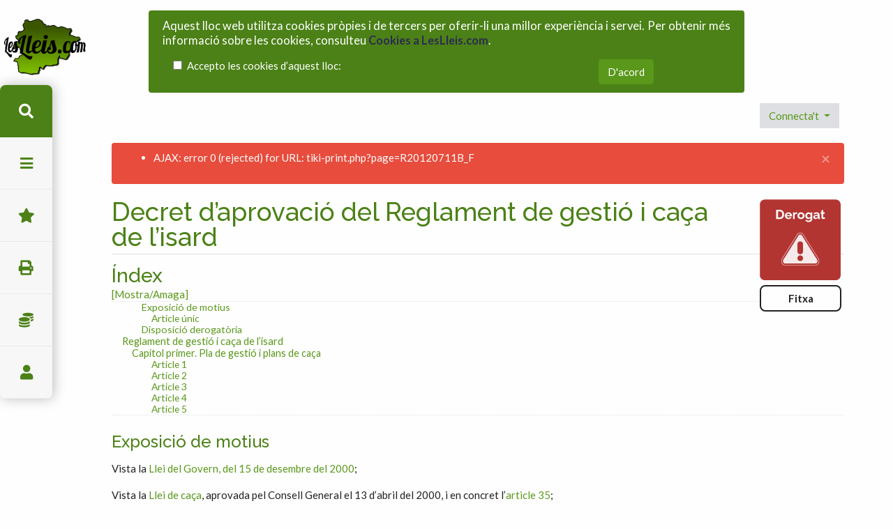

--- FILE ---
content_type: text/html; charset=utf-8
request_url: https://leslleis.com/R20120711B
body_size: 18115
content:
<!DOCTYPE html>
<html lang="ca" id="page_1457">
<head>
	
<!--Latest IE Compatibility-->
<meta http-equiv="X-UA-Compatible" content="IE=Edge">
<meta name="viewport" content="width=device-width, initial-scale=1" />
<meta http-equiv="Content-Type" content="text/html; charset=utf-8">
<meta name="generator" content="Tiki Wiki CMS Groupware - https://tiki.org">

<meta content="http://leslleis.com/" name="twitter:domain"> 


			<link rel="canonical" href="http://leslleis.com/R20120711B">
		<meta content="http://leslleis.com/R20120711B" property="og:url">
	
	<meta name="keywords" content="LesLleis  ">

		<meta name="description" content="Reglament, de l’11 de juliol del 2012, de gestió i caça de l’isard" property="og:description">
	<meta name="twitter:description" content="Reglament, de l’11 de juliol del 2012, de gestió i caça de l’isard">

<meta content="LesLleis.com | Base de dades de legislació del Principat d’Andorra" property="og:site_name">
<meta content="LesLleis.com | Base de dades de legislació del Principat d’Andorra" name="twitter:site">



<title>Reglament, de l’11 de juliol del 2012, de gestió i caça de l’isard</title>


<meta property="og:title" content="Reglament, de l’11 de juliol del 2012, de gestió i caça de l’isard">

<meta name="twitter:title" content="Reglament, de l’11 de juliol del 2012, de gestió i caça de l’isard">

			<meta content="website" property="og:type">
	

<meta name="twitter:card" content="summary">

						

<!--[if lt IE 9]>
	<script src="vendor_bundled/vendor/afarkas/html5shiv/dist/html5shiv.min.js" type="text/javascript"></script>
<![endif]-->
		
<link rel="stylesheet" href="temp/public/codemirror_modes.css" type="text/css">
<link rel="stylesheet" href="themes/base_files/css/tiki_base.css" type="text/css">
<link rel="stylesheet" href="vendor_bundled/vendor/bower-asset/fontawesome/css/all.css" type="text/css">
<link rel="stylesheet" href="themes/LesLleis2024/css/LesLleis2024.css" type="text/css">
<link rel="stylesheet" href="vendor_bundled/vendor/codemirror/codemirror/lib/codemirror.css" type="text/css">
<link rel="stylesheet" href="themes/base_files/feature_css/codemirror_tiki.css" type="text/css">
<link rel="stylesheet" href="vendor_bundled/vendor/components/jqueryui/themes/smoothness/jquery-ui.css" type="text/css">
<link rel="stylesheet" href="vendor_bundled/vendor/jquery/jquery-timepicker-addon/dist/jquery-ui-timepicker-addon.css" type="text/css">
<link rel="stylesheet" href="vendor_bundled/vendor/jquery-plugins/colorbox/example1/colorbox.css" type="text/css">
<link rel="stylesheet" href="vendor_bundled/vendor/jquery-plugins/treetable/css/jquery.treetable.css" type="text/css">
<style type="text/css"><!--
/* css 0 */
@media (min-width: 1200px) { .container { max-width:1170px; } }
.ui-autocomplete-loading { background: white url("img/spinner.gif") right center no-repeat; }
-->
</style>
	<meta name="theme-color" content="#4B8116"><meta name="apple-mobile-web-app-status-bar-style" content="#4B8116">
	<meta name="viewport" content="width=device-width, initial-scale=1.0">
</head>
<body class=" tiki  tiki-index tiki_wiki_page fixed_width  layout_basic ca">

<div id="cookie_consent_div" class="alert alert-primary col-sm-8 mx-auto" role="alert"style="display:none;" class="banner"><form method="POST"><div class="description mb-3">Aquest lloc web utilitza cookies pròpies i de tercers per oferir-li una millor experiència i servei. Per obtenir més informació sobre les cookies, consulteu <a href="Cookies" title="Cookies" class="wiki wiki_page">Cookies a LesLleis.com</a>.<br /></div><div class="row mx-0"><div class="col-sm-9"><div class="form-check"><input class="form-check-input" type="checkbox" name="cookie_consent_checkbox" id="cookie_consent_checkbox"><label class="form-check-label question" for="cookie_consent_checkbox">Accepto les cookies d’aquest lloc:<br /></label></div></div><div class="col-sm-3"><input type="submit" class="btn btn-success" id="cookie_consent_button" name="cookie_consent_button" value="D'acord"></div></div></form></div>






	<div id="ajaxLoading">Carregant...</div>
<div id="ajaxLoadingBG">&nbsp;</div>
<div id="ajaxDebug"></div>

<div class="container container-std">
	<div class="row">
	<header class="page-header w-100" id="page-header">
		<nav class="modules top_modules d-flex justify-content-between navbar-light-parent bg-light-parent" id="top_modules">
	




			<div id="module_26" style="right: o;"
				 class="module box-login_box">
				<div id="mod-login_boxtop1">
																			<div class="siteloginbar_popup dropdown btn-group float-sm-right drop-left">
				<button type="button" class="btn btn-link dropdown-toggle" data-toggle="dropdown">
					Connecta't
				</button>
				<div class="siteloginbar_poppedup dropdown-menu dropdown-menu-right float-sm-right modal-sm"><div class="card-body">
							
		<form name="loginbox" class="form" id="loginbox-1" action="https://leslleis.com/tiki-login.php"
				method="post" 
						>
		<input type="hidden" class="ticket" name="ticket" value="5m-adBsIbDj8vjFeQgOoLWE8sdTo4NTEZrQZ9Ootsyw" />
		

								<div class="user form-group row mx-0 clearfix">
						<label for="login-user_1">
									Correu-e:
							</label>
								<input class="form-control" type="text" name="user" id="login-user_1"  autocomplete="username"/>
									</div>
		<div class="pass form-group row mx-0 clearfix">
			<label for="login-pass_1">Contrasenya:</label>
			<input onkeypress="capLock(event, this)" type="password" name="pass" class="form-control" id="login-pass_1" autocomplete="current-password">
							<br><a class="mt-1" href="tiki-remind_password.php" title="Fes clic aquí si has oblidat la teva contrasenya">He oblidat la meva contrasenya</a>
						<div class="divCapson" style="display:none;">
				<span class="icon icon-error fas fa-exclamation-circle " style="vertical-align:middle;"  ></span> Tens activada la tecla de bloqueig de majúscules.
			</div>
		</div>
											<input type="hidden" name="rme" id="login-remember-module-input_1" value="on" />
					
		<div class="form-group text-center">
			<button class="btn btn-primary button submit" type="submit" name="login">Connecta't <!--i class="fa fa-arrow-circle-right"></i--></button>
		</div>
					<div >
				<div ><ul class="list-unstyled"><li class="register dropdown-item list-item"><a href="tiki-register.php?key=registreleslleis" title="Fes clic aquí per registrar-te" rel="nofollow">Registre</a></li></ul></div>
			</div>
								
		<input type="hidden" name="stay_in_ssl_mode_present" value="y" />
					<input type="hidden" name="stay_in_ssl_mode" value="y" />
		

				<div class="social-buttons">
								</div>
		</form></div></div></div>
				
													
					</div>
</div>


</nav>
	</header>
	</div>

	<div class="row row-middle" id="row-middle">

		<nav class="modules topbar_modules d-flex justify-content-between topbar navbar-light bg-light w-100 mb-sm" id="topbar_modules">
	
</nav>

					<div class="col col1 col-md-12 pb-4" id="col1">
									<div class="modules" id="pagetop_modules">
	
</div>
								

<div id="tikifeedback">
	</div>

				
	
				
												
		
	
				
				
			
	
						
		
	
	
	
			
	
	
	<article id="top" class="wikitext clearfix nopagetitle">
					
			
			
												 

		
		<div id="page-data" class="clearfix">
										<script type="text/javascript">var UrlFitxa = "R20120711B_F";</script><script type="text/javascript">var NumIcona = "1";</script><script type="text/javascript" src="JSLesLleis/dibuixaicona.js"></script> <br />
<h1 class="showhide_heading" id="Decret_d_aprovaci_del_Reglament_de_gesti_i_ca_a_de_l_isard">Decret d’aprovació del Reglament de gestió i caça de&nbsp;l’isard</h1>
<div id='toc'><div id='toctitle'><h3>Índex</h3><a class="link"  href="javascript:toggleToc()">[Mostra/Amaga]</a></div><ul class="toc"><ul><ul><li><a href='#Exposici_de_motius' class='link'>Exposició de motius</a>
<ul><li><a href='#Article_nic' class='link'>Article únic</a>
</li></ul></li><li><a href='#Disposici_derogat_ria' class='link'>Disposició derogatòria</a>
</li></ul></ul><li><a href='#Reglament_de_gesti_i_ca_a_de_l_isard' class='link'>Reglament de gestió i caça de l’isard</a>
<ul><li><a href='#Cap_tol_primer._Pla_de_gesti_i_plans_de_ca_a' class='link'>Capítol primer. Pla de gestió i plans de caça</a>
<ul><ul><li><a href='#Article_1' class='link'>Article 1</a>
</li><li><a href='#Article_2' class='link'>Article 2</a>
</li><li><a href='#Article_3' class='link'>Article 3</a>
</li><li><a href='#Article_4' class='link'>Article 4</a>
</li><li><a href='#Article_5' class='link'>Article 5</a></li></ul></ul></li></ul></li></ul><!--toc--></div><br />
<h4 class="showhide_heading" id="Exposici_de_motius">Exposició de&nbsp;motius</h4>
Vista la <a href="L20001215E" title="Llei del Govern, del 15 de desembre del 2000  (Text refós per LesLleis.com)" class="wiki wiki_page">Llei del Govern, del 15 de desembre del 2000</a>;<br />
<br />
Vista la <a href="L20000413A" title="Llei, del 13 d'abril del 2000, de caça" class="wiki wiki_page">Llei de caça</a>, aprovada pel Consell General el 13 d’abril del 2000, i en concret l’<a href="L20000413A#Article_35" title="Llei, del 13 d'abril del 2000, de caça" class="wiki wiki_page">article 35</a>;<br />
<!-- LesLleis.com --><div class='invisibles'>LesLleis.com</div><br />
Vista la <a href="L20000413H" title="Llei dels vedats de caça, del 13 d’abril del 2000" class="wiki wiki_page">Llei dels vedats de caça, del 13 d’abril del 2000</a>;<br />
<br />
Vist el Decret d’aprovació del <a href="R20090805A" title="Reglament, del 5 d'agost del 2009, de gestió i caça de l’isard" class="wiki wiki_page">Reglament de la caça de l’isard, del 5 d’agost del 2009</a>;<br />
<br />
Atenent l’exposició de motius de la <a href="L20000413A" title="Llei, del 13 d'abril del 2000, de caça" class="wiki wiki_page">Llei de caça, del 13 d’abril del 2000</a>, segons la qual la riquesa faunística “requereix una atenció prioritària i constant de l’Estat a fi de preservar-la i conservar-la com a patrimoni natural irrenunciable”;<br />
<br />
Atès que pel que s’ha exposat anteriorment es considera convenient introduir paràmetres de sostenibilitat en la gestió de la població d’isards;<br />
<br />
Atesa la importància de millorar el control i la seguretat en la caça de l’isard;<br />
<br />
Aquest Reglament deroga el <a href="R20090805A" title="Reglament, del 5 d'agost del 2009, de gestió i caça de l’isard" class="wiki wiki_page">Reglament de la caça de l’isard</a>, i s’aprova íntegrament per motius de seguretat jurídica.<br />
<br />
El Govern, en la sessió de l’11 de juliol del 2012<br />
<br />
<strong>Decreta</strong><br />
<h5 class="showhide_heading" id="Article_nic">Article únic</h5>
<br />
S’aprova el Reglament de gestió i caça de l’isard, que entrarà en vigor l’endemà de ser publicat al Butlletí Oficial del Principat d’Andorra.<br />
<div class='ancoratitols' id='DD'></div><br />
<h4 class="showhide_heading" id="Disposici_derogat_ria">Disposició derogatòria</h4>
Queda derogat el <a href="R20090805A" title="Reglament, del 5 d'agost del 2009, de gestió i caça de l’isard" class="wiki wiki_page">Reglament de la caça de l’isard</a> (publicat al Butlletí Oficial del Principat d’Andorra núm. 59, any 21, del 12 d’agost del 2009), i qualsevol disposició de rang igual o inferior que s’oposi al que estableix aquest Reglament.<div class='ancoratitols' id='C1'></div><br />
<h2 class="showhide_heading" id="Reglament_de_gesti_i_ca_a_de_l_isard">Reglament de gestió i caça de&nbsp;l’isard</h2>
<h3 class="showhide_heading" id="Cap_tol_primer._Pla_de_gesti_i_plans_de_ca_a">Capítol primer. Pla de gestió i plans de&nbsp;caça</h3>
<h5 class="showhide_heading" id="Article_1">Article 1</h5>
<br />
El Pla de gestió de l’isard del Principat d’Andorra marca els objectius i les actuacions que s’han de dur a terme per desenvolupar i mantenir la població d’isards. Aquest Pla de gestió es complementa amb els plans de gestió dels vedats de caça.<br />
<h5 class="showhide_heading" id="Article_2">Article 2</h5>
<br />
Es defineix l’“índex de captura” com el percentatge de captures que s’autoritzen amb pla de caça, respecte a la població d’isards.<br />
<br />
Es defineix l’“índex de creixement” com el percentatge de cabrits d’isard respecte a la població d’isards.<br />
<h5 class="showhide_heading" id="Article_3">Article 3</h5>
<br />
El Pla de gestió de l’isard del Principat d’Andorra inclou un pla anual de caça de l’isard, amb un índex de captura del vuitanta per cent de l’índex de creixement dels isards recomptats anualment en terreny cinegètic comú i als vedats de caça de Xixerella, de Sorteny i de la vall de Ransol, sempre que no es porti a terme un pla de caça específic en algun dels vedats de caça esmentats. En aquest cas, el pla de caça en terreny cinegètic comú i vedats temporals no tindria en compte la població ni l’índex de creixement del vedat o dels vedats de caça en què es fa un pla de caça.<br />
<br />
El ministeri responsable de la caça fixa, d’acord amb el Pla de gestió de l’isard, l’índex de captura anyal que ha de preveure el Pla de caça de l’isard.<br />
<h5 class="showhide_heading" id="Article_4">Article 4</h5>
<br />
El recompte anual d’isards en terreny cinegètic comú es fa entre la segona quinzena del mes de juliol i la primera quinzena del mes d’agost.<br />
<h5 class="showhide_heading" id="Article_5">Article 5</h5>
<br />
El ministeri responsable de la caça fixa el nombre de caçadors necessaris per obtenir una captura. El nombre de caçadors per obtenir una captura es basa en el recompte d’isards, en l’índex de captura establert als <a href="R20120711B#Article_2" title="Reglament, de l’11 de juliol del 2012, de gestió i caça de l’isard" class="wiki wiki_page">articles 2 i 3</a> i en el nombre de caçadors sol·licitants de la llicència especial de caça de l’isard.<div class='transparent'></div><br />
<br />
<div class='boxnoregistrat'><br />
<br />
<div class='h4'><div style="text-align: center;">Registreu-vos a LesLleis.com per<br />accedir al contingut complert d'aquesta pàgina.</div></div><br />
<br />
<div style="text-align: center;"><a class="btn btn-primary " target="" data-role="button" data-inline="true"  href="/tiki-register.php?key=registreleslleis">Registre gratuït</a> <a class="btn btn-primary " target="" data-role="button" data-inline="true"  href="/Tarifes?cookietab=1">Subscripció</a> <a class="btn btn-primary " target="" data-role="button" data-inline="true"  href="/login">Ja Estic Registrat</a></div><br />
<br />
</div><br />
<br />
<br />
<br />
					</div>

		
			</article> 

	
	<footer class="form-text">
		
		
		
			</footer>

		
					
									<div class="modules mt-3" id="pagebottom_modules">
	




			<div id="module_47" style=""
				 class="module contenidoricona box-Icona">
				<div id="mod-Iconapagebottom1">
										
<div id="Icona" style="display:block;">
<a href="LesLleis" title="LesLleis.com | Base de dades de legislació del Principat d’Andorra" class="wiki wiki_page"><img src="dl52?display"  width="175" height="175" alt="Logo LesLleis 175x175 Verd2" class="iconaleslleis regImage pluginImg52 img-fluid" />

</a><br /></div>

													
					</div>
</div>


</div>
							</div>
			</div>

	<footer class="row footer main-footer" id="footer">
		<div class="footer_liner w-100">
			<div class="modules bottom_modules p-3 mx-0" id="bottom_modules">
	
</div>
		</div>
	</footer>
</div>


<div id="bootstrap-modal" class="modal fade footer-modal" tabindex="-1" role="dialog" aria-labelledby="myModalLabel" aria-hidden="true">
	<div class="modal-dialog">
		<div class="modal-content">
			
			<div class="modal-header">
				<h4 class="modal-title" id="myModalLabel"></h4>
			</div>
		</div>
	</div>
</div>
<div id="bootstrap-modal-2" class="modal fade footer-modal" tabindex="-1" role="dialog" aria-labelledby="myModalLabel" aria-hidden="true">
	<div class="modal-dialog">
		<div class="modal-content">
		</div>
	</div>
</div>
<div id="bootstrap-modal-3" class="modal fade footer-modal" tabindex="-1" role="dialog" aria-labelledby="myModalLabel" aria-hidden="true">
	<div class="modal-dialog">
		<div class="modal-content">
		</div>
	</div>
</div>
	
	



<!-- Put JS at the end -->
	
	
<script type="text/javascript" src="temp/public/min_main_fdabbad88246d3b231c8512812653bb4.js"></script>
<script type="text/javascript" src="lang/ca/language.js"></script>
<script type="text/javascript" src="lang/ca/custom.js"></script>
<script type="text/javascript" src="lib/captcha/captchalib.js"></script>
	
<script type="text/javascript">
<!--//--><![CDATA[//><!--
// js 0 
tiki_cookie_jar=new Object();
$.lang = 'ca';

// JS Object to hold prefs for jq
var jqueryTiki = {"ui":true,"ui_theme":"smoothness","tooltips":true,"autocomplete":true,"superfish":false,"reflection":false,"tablesorter":true,"colorbox":true,"cboxCurrent":"{current} / {total}","sheet":false,"carousel":true,"validate":true,"zoom":false,"effect":"","effect_direction":"vertical","effect_speed":"400","effect_tabs":"slide","effect_tabs_direction":"vertical","effect_tabs_speed":"fast","home_file_gallery":1,"autosave":true,"sefurl":true,"ajax":true,"syntaxHighlighter":true,"chosen":false,"chosen_sortable":false,"mapTileSets":["openstreetmap"],"infoboxTypes":["trackeritem","activity"],"googleStreetView":false,"googleStreetViewOverlay":false,"googleMapsAPIKey":"","structurePageRepeat":false,"mobile":false,"no_cookie":false,"language":"ca","useInlineComment":false,"useInlineAnnotations":false,"helpurl":"http://leslleis.com/ajuda","shortDateFormat":"yy-mm-dd","shortTimeFormat":"HH:mm","username":null,"userRealName":null,"userAvatar":"https://leslleis.com/img/noavatar.png?v=1756200768","autoToc_inline":false,"autoToc_pos":"right","autoToc_offset":"10","bingMapsAPIKey":"","nextzenAPIKey":"","numericFieldScroll":"none","object_selector_events":false,"securityTimeout":"6200","current_object":{"type":"wiki page","object":"R20120711B"}}

jqueryTiki.iconset = {"defaults":["500px","accessible-icon","accusoft","ad","address-book","address-card","adjust","adn","adversal","affiliatetheme","air-freshener","algolia","align-center","align-justify","align-left","align-right","alipay","allergies","amazon","amazon-pay","ambulance","american-sign-language-interpreting","amilia","anchor","android","angellist","angle-double-down","angle-double-left","angle-double-right","angle-double-up","angle-down","angle-left","angle-right","angle-up","angry","angrycreative","angular","ankh","app-store","app-store-ios","apper","apple","apple-alt","apple-pay","archive","archway","arrow-alt-circle-down","arrow-alt-circle-left","arrow-alt-circle-right","arrow-alt-circle-up","arrow-circle-down","arrow-circle-left","arrow-circle-right","arrow-circle-up","arrow-down","arrow-left","arrow-right","arrow-up","arrows-alt","arrows-alt-h","arrows-alt-v","assistive-listening-systems","asterisk","asymmetrik","at","atlas","atom","audible","audio-description","autoprefixer","avianex","aviato","award","aws","backspace","backward","balance-scale","ban","band-aid","bandcamp","barcode","bars","baseball-ball","basketball-ball","bath","battery-empty","battery-full","battery-half","battery-quarter","battery-three-quarters","bed","beer","behance","behance-square","bell","bell-slash","bezier-curve","bible","bicycle","bimobject","binoculars","birthday-cake","bitbucket","bitcoin","bity","black-tie","blackberry","blender","blind","blogger","blogger-b","bluetooth","bluetooth-b","bold","bolt","bomb","bone","bong","book","book-open","book-reader","bookmark","bowling-ball","box","box-open","boxes","braille","brain","briefcase","briefcase-medical","broadcast-tower","broom","brush","btc","bug","building","bullhorn","bullseye","burn","buromobelexperte","bus","bus-alt","business-time","buysellads","calculator","calendar","calendar-alt","calendar-check","calendar-minus","calendar-plus","calendar-times","camera","camera-retro","cannabis","capsules","car","car-alt","car-battery","car-crash","car-side","caret-down","caret-left","caret-right","caret-square-down","caret-square-left","caret-square-right","caret-square-up","caret-up","cart-arrow-down","cart-plus","cc-amazon-pay","cc-amex","cc-apple-pay","cc-diners-club","cc-discover","cc-jcb","cc-mastercard","cc-paypal","cc-stripe","cc-visa","centercode","certificate","chalkboard","chalkboard-teacher","charging-station","chart-area","chart-bar","chart-line","chart-pie","check","check-circle","check-double","check-square","chess","chess-bishop","chess-board","chess-king","chess-knight","chess-pawn","chess-queen","chess-rook","chevron-circle-down","chevron-circle-left","chevron-circle-right","chevron-circle-up","chevron-down","chevron-left","chevron-right","chevron-up","child","chrome","church","circle","circle-notch","city","clipboard","clipboard-check","clipboard-list","clock","clone","closed-captioning","cloud","cloud-download-alt","cloud-upload-alt","cloudscale","cloudsmith","cloudversify","cocktail","code","code-branch","codepen","codiepie","coffee","cog","cogs","coins","columns","comment","comment-alt","comment-dollar","comment-dots","comment-slash","comments","comments-dollar","compact-disc","compass","compress","concierge-bell","connectdevelop","contao","cookie","cookie-bite","copy","copyright","couch","cpanel","creative-commons","creative-commons-by","creative-commons-nc","creative-commons-nc-eu","creative-commons-nc-jp","creative-commons-nd","creative-commons-pd","creative-commons-pd-alt","creative-commons-remix","creative-commons-sa","creative-commons-sampling","creative-commons-sampling-plus","creative-commons-share","credit-card","crop","crop-alt","cross","crosshairs","crow","crown","css3","css3-alt","cube","cubes","cut","cuttlefish","d-and-d","dashcube","database","deaf","delicious","deploydog","deskpro","desktop","deviantart","dharmachakra","diagnoses","dice","dice-five","dice-four","dice-one","dice-six","dice-three","dice-two","digg","digital-ocean","digital-tachograph","directions","discord","discourse","divide","dizzy","dna","dochub","docker","dollar-sign","dolly","dolly-flatbed","donate","door-closed","door-open","dot-circle","dove","download","draft2digital","drafting-compass","draw-polygon","dribbble","dribbble-square","dropbox","drum","drum-steelpan","drupal","dumbbell","dyalog","earlybirds","ebay","edge","edit","eject","elementor","ellipsis-h","ellipsis-v","ello","ember","empire","envelope","envelope-open","envelope-open-text","envelope-square","envira","equals","eraser","erlang","ethereum","etsy","euro-sign","exchange-alt","exclamation","exclamation-circle","exclamation-triangle","expand","expand-arrows-alt","expeditedssl","external-link-alt","external-link-square-alt","eye","eye-dropper","eye-slash","facebook","facebook-f","facebook-messenger","facebook-square","fast-backward","fast-forward","fax","feather","feather-alt","female","fighter-jet","file","file-alt","file-archive","file-audio","file-code","file-contract","file-download","file-excel","file-export","file-image","file-import","file-invoice","file-invoice-dollar","file-medical","file-medical-alt","file-pdf","file-powerpoint","file-prescription","file-signature","file-upload","file-video","file-word","fill","fill-drip","film","filter","fingerprint","fire","fire-extinguisher","firefox","first-aid","first-order","first-order-alt","firstdraft","fish","flag","flag-checkered","flask","flickr","flipboard","flushed","fly","folder","folder-minus","folder-open","folder-plus","font","font-awesome","font-awesome-alt","font-awesome-flag","fonticons","fonticons-fi","football-ball","fort-awesome","fort-awesome-alt","forumbee","forward","foursquare","free-code-camp","freebsd","frog","frown","frown-open","fulcrum","funnel-dollar","futbol","galactic-republic","galactic-senate","gamepad","gas-pump","gavel","gem","genderless","get-pocket","gg","gg-circle","ghost","gift","gifts","git","git-square","github","github-alt","github-square","gitkraken","gitlab","gitter","glass-cheers","glass-martini","glass-martini-alt","glass-whiskey","glasses","glide","glide-g","globe","globe-africa","globe-americas","globe-asia","globe-europe","gofore","golf-ball","goodreads","goodreads-g","google","google-drive","google-play","google-plus","google-plus-g","google-plus-square","google-wallet","gopuram","graduation-cap","gratipay","grav","greater-than","greater-than-equal","grimace","grin","grin-alt","grin-beam","grin-beam-sweat","grin-hearts","grin-squint","grin-squint-tears","grin-stars","grin-tears","grin-tongue","grin-tongue-squint","grin-tongue-wink","grin-wink","grip-horizontal","grip-lines","grip-lines-vertical","grip-vertical","gripfire","grunt","guitar","gulp","h-square","hacker-news","hacker-news-square","hackerrank","hammer","hamsa","hand-holding","hand-holding-heart","hand-holding-usd","hand-lizard","hand-paper","hand-peace","hand-point-down","hand-point-left","hand-point-right","hand-point-up","hand-pointer","hand-rock","hand-scissors","hand-spock","hands","hands-helping","handshake","hanukiah","hashtag","hat-wizard","haykal","hdd","heading","headphones","headphones-alt","headset","heart","heart-broken","heartbeat","helicopter","highlighter","hiking","hippo","hips","hire-a-helper","history","hockey-puck","holly-berry","home","hooli","hornbill","horse","horse-head","hospital","hospital-alt","hospital-symbol","hot-tub","hotel","hotjar","hourglass","hourglass-end","hourglass-half","hourglass-start","house-damage","houzz","hryvnia","html5","hubspot","i-cursor","id-badge","id-card","id-card-alt","image","images","imdb","inbox","indent","industry","infinity","info","info-circle","instagram","internet-explorer","ioxhost","italic","itunes","itunes-note","java","jedi","jedi-order","jenkins","joget","joint","joomla","journal-whills","js","js-square","jsfiddle","kaaba","kaggle","key","keybase","keyboard","keycdn","khanda","kickstarter","kickstarter-k","kiss","kiss-beam","kiss-wink-heart","kiwi-bird","korvue","landmark","language","laptop","laptop-code","laravel","lastfm","lastfm-square","laugh","laugh-beam","laugh-squint","laugh-wink","layer-group","leaf","leanpub","lemon","less","less-than","less-than-equal","level-down-alt","level-up-alt","life-ring","lightbulb","line","link","linkedin","linkedin-in","linode","linux","lira-sign","list","list-alt","list-ol","list-ul","location-arrow","lock","lock-open","long-arrow-alt-down","long-arrow-alt-left","long-arrow-alt-right","long-arrow-alt-up","low-vision","luggage-cart","lyft","magento","magic","magnet","mail-bulk","mailchimp","male","mandalorian","map","map-marked","map-marked-alt","map-marker","map-marker-alt","map-pin","map-signs","markdown","marker","mars","mars-double","mars-stroke","mars-stroke-h","mars-stroke-v","mastodon","maxcdn","medal","medapps","medium","medium-m","medkit","medrt","meetup","megaport","meh","meh-blank","meh-rolling-eyes","memory","menorah","mercury","microchip","microphone","microphone-alt","microphone-alt-slash","microphone-slash","microscope","microsoft","minus","minus-circle","minus-square","mix","mixcloud","mizuni","mobile","mobile-alt","modx","monero","money-bill","money-bill-alt","money-bill-wave","money-bill-wave-alt","money-check","money-check-alt","monument","moon","mortar-pestle","mosque","motorcycle","mouse-pointer","music","napster","neos","neuter","newspaper","nimblr","nintendo-switch","node","node-js","not-equal","notes-medical","npm","ns8","nutritionix","object-group","object-ungroup","odnoklassniki","odnoklassniki-square","oil-can","old-republic","om","opencart","openid","opera","optin-monster","osi","outdent","page4","pagelines","paint-brush","paint-roller","palette","palfed","pallet","paper-plane","paperclip","parachute-box","paragraph","parking","passport","pastafarianism","paste","patreon","pause","pause-circle","paw","paypal","peace","pen","pen-alt","pen-fancy","pen-nib","pen-square","pencil-alt","pencil-ruler","people-carry","percent","percentage","periscope","phabricator","phoenix-framework","phoenix-squadron","phone","phone-slash","phone-square","phone-volume","php","pied-piper","pied-piper-alt","pied-piper-hat","pied-piper-pp","piggy-bank","pills","pinterest","pinterest-p","pinterest-square","place-of-worship","plane","plane-arrival","plane-departure","play","play-circle","playstation","plug","plus","plus-circle","plus-square","podcast","poll","poll-h","poo","poop","portrait","pound-sign","power-off","pray","praying-hands","prescription","prescription-bottle","prescription-bottle-alt","print","procedures","product-hunt","project-diagram","pushed","puzzle-piece","python","qq","qrcode","question","question-circle","quidditch","quinscape","quora","quote-left","quote-right","quran","r-project","radiation","radiation-alt","rainbow","random","raspberry-pi","ravelry","react","reacteurope","readme","rebel","receipt","recycle","red-river","reddit","reddit-alien","reddit-square","redhat","redo","redo-alt","registered","renren","reply","reply-all","replyd","republican","researchgate","resolving","restroom","retweet","rev","ribbon","ring","road","robot","rocket","rocketchat","rockrms","route","rss","rss-square","ruble-sign","ruler","ruler-combined","ruler-horizontal","ruler-vertical","running","rupee-sign","sad-cry","sad-tear","safari","sass","save","schlix","school","screwdriver","scribd","search","search-dollar","search-location","search-minus","search-plus","searchengin","seedling","sellcast","sellsy","server","servicestack","shapes","share","share-alt","share-alt-square","share-square","shekel-sign","shield-alt","ship","shipping-fast","shirtsinbulk","shoe-prints","shopping-bag","shopping-basket","shopping-cart","shopware","shower","shuttle-van","sign","sign-in-alt","sign-language","sign-out-alt","signal","signature","simplybuilt","sistrix","sitemap","sith","skull","skyatlas","skype","slack","slack-hash","sliders-h","slideshare","smile","smile-beam","smile-wink","smoking","smoking-ban","snapchat","snapchat-ghost","snapchat-square","snowflake","socks","solar-panel","sort","sort-alpha-down","sort-alpha-up","sort-amount-down","sort-amount-up","sort-down","sort-numeric-down","sort-numeric-up","sort-up","soundcloud","spa","space-shuttle","speakap","spinner","splotch","spotify","spray-can","square","square-full","square-root-alt","squarespace","stack-exchange","stack-overflow","stamp","star","star-and-crescent","star-half","star-half-alt","star-of-david","star-of-life","staylinked","steam","steam-square","steam-symbol","step-backward","step-forward","stethoscope","sticker-mule","sticky-note","stop","stop-circle","stopwatch","store","store-alt","strava","stream","street-view","strikethrough","stripe","stripe-s","stroopwafel","studiovinari","stumbleupon","stumbleupon-circle","subscript","subway","suitcase","suitcase-rolling","sun","superpowers","superscript","supple","surprise","swatchbook","swimmer","swimming-pool","synagogue","sync","sync-alt","syringe","table","table-tennis","tablet","tablet-alt","tablets","tachometer-alt","tag","tags","tape","tasks","taxi","teamspeak","teeth","teeth-open","telegram","telegram-plane","tencent-weibo","terminal","text-height","text-width","th","th-large","th-list","the-red-yeti","theater-masks","themeco","themeisle","thermometer","thermometer-empty","thermometer-full","thermometer-half","thermometer-quarter","thermometer-three-quarters","thumbs-down","thumbs-up","thumbtack","ticket-alt","times","times-circle","tint","tint-slash","tired","toggle-off","toggle-on","toolbox","tooth","torah","torii-gate","trade-federation","trademark","traffic-light","train","transgender","transgender-alt","trash","trash-alt","tree","trello","tripadvisor","trophy","truck","truck-loading","truck-monster","truck-moving","truck-pickup","tshirt","tty","tumblr","tumblr-square","tv","twitch","twitter","twitter-square","typo3","uber","uikit","umbrella","umbrella-beach","underline","undo","undo-alt","uniregistry","universal-access","university","unlink","unlock","unlock-alt","untappd","upload","usb","user","user-alt","user-alt-slash","user-astronaut","user-check","user-circle","user-clock","user-cog","user-edit","user-friends","user-graduate","user-lock","user-md","user-minus","user-ninja","user-plus","user-secret","user-shield","user-slash","user-tag","user-tie","user-times","users","users-cog","ussunnah","utensil-spoon","utensils","vaadin","vector-square","venus","venus-double","venus-mars","viacoin","viadeo","viadeo-square","vial","vials","viber","video","video-slash","vihara","vimeo","vimeo-square","vimeo-v","vine","vk","vnv","volleyball-ball","volume-down","volume-mute","volume-off","volume-up","vote-yea","vr-cardboard","vuejs","walking","wallet","warehouse","water","weebly","weibo","weight","weight-hanging","weixin","whatsapp","whatsapp-square","wheelchair","whmcs","wifi","wikipedia-w","wind","window-close","window-maximize","window-minimize","window-restore","windows","wine-bottle","wine-glass","wine-glass-alt","wix","wizards-of-the-coast","wolf-pack-battalion","won-sign","wordpress","wordpress-simple","wpbeginner","wpexplorer","wpforms","wpressr","wrench","x-ray","xbox","xing","xing-square","y-combinator","yahoo","yandex","yandex-international","yelp","yen-sign","yin-yang","yoast","youtube","youtube-square","zhihu"],"icons":{"actions":{"id":"play-circle"},"admin":{"id":"cog"},"add":{"id":"plus-circle"},"admin_ads":{"id":"film"},"admin_articles":{"id":"newspaper","prepend":"far fa-"},"admin_blogs":{"id":"bold"},"admin_calendar":{"id":"calendar-alt","prepend":"far fa-"},"admin_category":{"id":"sitemap fa-rotate-270"},"admin_comments":{"id":"comment"},"admin_community":{"id":"users"},"admin_connect":{"id":"link"},"admin_copyright":{"id":"copyright","prepend":"far fa-"},"admin_directory":{"id":"folder","prepend":"far fa-"},"admin_faqs":{"id":"question"},"admin_features":{"id":"power-off"},"admin_fgal":{"id":"folder-open"},"admin_forums":{"id":"comments"},"admin_freetags":{"id":"tags"},"admin_gal":{"id":"file-image","prepend":"far fa-"},"admin_general":{"id":"cog"},"admin_i18n":{"id":"language"},"admin_intertiki":{"id":"exchange-alt"},"admin_login":{"id":"sign-in-alt"},"admin_user":{"id":"user"},"admin_look":{"id":"image","prepend":"far fa-"},"admin_maps":{"id":"map-marker-alt"},"admin_messages":{"id":"envelope","prepend":"far fa-"},"admin_metatags":{"id":"tag"},"admin_module":{"id":"shapes"},"admin_payment":{"id":"credit-card","prepend":"far fa-"},"admin_performance":{"id":"tachometer-alt"},"admin_polls":{"id":"tasks"},"admin_profiles":{"id":"cube"},"admin_rating":{"id":"check-square"},"admin_rss":{"id":"rss"},"admin_score":{"id":"trophy"},"admin_search":{"id":"search"},"admin_semantic":{"id":"arrows-alt-h"},"admin_security":{"id":"lock"},"admin_sefurl":{"id":"search-plus"},"admin_share":{"id":"share-alt"},"admin_socialnetworks":{"id":"thumbs-up"},"admin_stats":{"id":"chart-bar","prepend":"far fa-"},"admin_textarea":{"id":"edit"},"admin_trackers":{"id":"database"},"admin_userfiles":{"id":"cog"},"admin_video":{"id":"video"},"admin_webmail":{"id":"inbox"},"admin_webservices":{"id":"cog"},"admin_wiki":{"id":"file-alt","prepend":"far fa-"},"admin_workspace":{"id":"desktop"},"admin_wysiwyg":{"id":"file-alt"},"admin_print":{"id":"print"},"admin_packages":{"id":"gift"},"admin_rtc":{"id":"bullhorn"},"adn":{"id":"adn","prepend":"fab fa-"},"amazon":{"id":"amazon","prepend":"fab fa-"},"android":{"id":"android","prepend":"fab fa-"},"angellist":{"id":"angellist","prepend":"fab fa-"},"apple":{"id":"apple","prepend":"fab fa-"},"area-chart":{"id":"chart-area"},"arrows":{"id":"arrows-alt"},"arrows-h":{"id":"arrows-alt-h"},"arrows-v":{"id":"arrows-alt-v"},"articles":{"id":"newspaper","prepend":"far fa-"},"attach":{"id":"paperclip"},"audio":{"id":"file-audio","prepend":"far fa-"},"back":{"id":"arrow-left"},"background-color":{"id":"paint-brush"},"backlink":{"id":"reply"},"backward_step":{"id":"step-backward"},"bar-chart":{"id":"chart-bar"},"behance":{"id":"behance","prepend":"fab fa-"},"behance-square":{"id":"behance-square","prepend":"fab fa-"},"bitbucket":{"id":"bitbucket","prepend":"fab fa-"},"black-tie":{"id":"black-tie","prepend":"fab fa-"},"bluetooth":{"id":"bluetooth","prepend":"fab fa-"},"bluetooth-b":{"id":"bluetooth-b","prepend":"fab fa-"},"box":{"id":"list-alt","prepend":"far fa-"},"btc":{"id":"btc","prepend":"fab fa-"},"buysellads":{"id":"buysellads","prepend":"fab fa-"},"cart":{"id":"shopping-cart"},"chart":{"id":"chart-area"},"cc-amex":{"id":"cc-amex","prepend":"fab fa-"},"cc-diners-club":{"id":"cc-diners-club","prepend":"fab fa-"},"cc-discover":{"id":"cc-discover","prepend":"fab fa-"},"cc-jcb":{"id":"cc-jcb","prepend":"fab fa-"},"cc-mastercard":{"id":"cc-mastercard","prepend":"fab fa-"},"cc-paypal":{"id":"cc-paypal","prepend":"fab fa-"},"cc-stripe":{"id":"cc-stripe","prepend":"fab fa-"},"cc-visa":{"id":"cc-visa","prepend":"fab fa-"},"chrome":{"id":"chrome","prepend":"fab fa-"},"close":{"id":"times"},"cloud-download":{"id":"cloud-download-alt"},"cloud-upload":{"id":"cloud-upload-alt"},"code_file":{"id":"file-code","prepend":"far fa-"},"code-fork":{"id":"code-branch"},"codepen":{"id":"codepen","prepend":"fab fa-"},"codiepie":{"id":"codiepie","prepend":"fab fa-"},"collapsed":{"id":"plus-square","prepend":"far fa-"},"comments":{"id":"comments","prepend":"far fa-"},"compose":{"id":"pencil-alt"},"computer":{"id":"desktop"},"contacts":{"id":"users"},"content-template":{"id":"file","prepend":"far fa-"},"create":{"id":"plus"},"creative-commons":{"id":"creative-commons","prepend":"fab fa-"},"css3":{"id":"css3","prepend":"fab fa-"},"dashboard":{"id":"tachometer-alt"},"dashcube":{"id":"dashcube","prepend":"fab fa-"},"delete":{"id":"times"},"delicious":{"id":"delicious","prepend":"fab fa-"},"deviantart":{"id":"deviantart","prepend":"fab fa-"},"difference":{"id":"strikethrough"},"disable":{"id":"minus-square"},"documentation":{"id":"book"},"down":{"id":"sort-down"},"dribbble":{"id":"dribbble","prepend":"fab fa-"},"dropbox":{"id":"dropbox","prepend":"fab fa-"},"drupal":{"id":"drupal","prepend":"fab fa-"},"edge":{"id":"edge","prepend":"fab fa-"},"education":{"id":"graduation-cap"},"empire":{"id":"empire","prepend":"fab fa-"},"envelope":{"id":"envelope","prepend":"far fa-"},"envira":{"id":"envira","prepend":"fab fa-"},"erase":{"id":"eraser"},"error":{"id":"exclamation-circle"},"excel":{"id":"file-excel","prepend":"far fa-"},"exchange":{"id":"exchange-alt"},"expanded":{"id":"minus-square","prepend":"far fa-"},"expeditedssl":{"id":"expeditedssl","prepend":"fab fa-"},"export":{"id":"download"},"facebook":{"id":"facebook","prepend":"fab fa-"},"facebook-f":{"id":"facebook-f","prepend":"fab fa-"},"file":{"id":"file","prepend":"far fa-"},"file-archive":{"id":"folder"},"file-archive-open":{"id":"folder-open"},"file-text":{"id":"file-alt"},"file-text-o":{"id":"file-alt","prepend":"far fa-"},"firefox":{"id":"firefox","prepend":"fab fa-"},"first-order":{"id":"first-order","prepend":"fab fa-"},"flickr":{"id":"flickr","prepend":"fab fa-"},"floppy":{"id":"save","prepend":"far fa-"},"font-awesome":{"id":"font-awesome","prepend":"fab fa-"},"font-color":{"id":"font","class":"text-danger"},"fonticons":{"id":"fonticons","prepend":"fab fa-"},"fort-awesome":{"id":"fort-awesome","prepend":"fab fa-"},"forumbee":{"id":"forumbee","prepend":"fab fa-"},"forward_step":{"id":"step-forward"},"foursquare":{"id":"foursquare","prepend":"fab fa-"},"fullscreen":{"id":"expand-arrows-alt"},"get-pocket":{"id":"get-pocket","prepend":"fab fa-"},"gg":{"id":"gg","prepend":"fab fa-"},"gg-circle":{"id":"gg-circle","prepend":"fab fa-"},"git":{"id":"git","prepend":"fab fa-"},"git-square":{"id":"git-square","prepend":"fab fa-"},"github":{"id":"github","prepend":"fab fa-"},"github-alt":{"id":"github-alt","prepend":"fab fa-"},"github-square":{"id":"github-square","prepend":"fab fa-"},"gitlab":{"id":"gitlab","prepend":"fab fa-"},"glide":{"id":"glide","prepend":"fab fa-"},"glide-g":{"id":"glide-g","prepend":"fab fa-"},"google":{"id":"google","prepend":"fab fa-"},"google-plus":{"id":"google-plus","prepend":"fab fa-"},"google-plus-g":{"id":"google-plus-g","prepend":"fab fa-"},"google-plus-square":{"id":"google-plus-square","prepend":"fab fa-"},"group":{"id":"users"},"h1":{"id":"heading"},"h2":{"id":"heading","size":".9"},"h3":{"id":"heading","size":".8"},"hacker-news":{"id":"hacker-news","prepend":"fab fa-"},"help":{"id":"question-circle"},"history":{"id":"clock","prepend":"far fa-"},"horizontal-rule":{"id":"minus"},"houzz":{"id":"houzz","prepend":"fab fa-"},"html":{"id":"html5","prepend":"fab fa-"},"image":{"id":"file-image","prepend":"far fa-"},"import":{"id":"upload"},"index":{"id":"spinner"},"information":{"id":"info-circle"},"instagram":{"id":"instagram","prepend":"fab fa-"},"internet-explorer":{"id":"internet-explorer","prepend":"fab fa-"},"ioxhost":{"id":"ioxhost","prepend":"fab fa-"},"java":{"id":"java","prepend":"fab fa-"},"joomla":{"id":"joomla","prepend":"fab fa-"},"js":{"id":"js","prepend":"fab fa-"},"jsfiddle":{"id":"jsfiddle","prepend":"fab fa-"},"keyboard":{"id":"keyboard","prepend":"far fa-"},"lastfm":{"id":"lastfm","prepend":"fab fa-"},"lastfm-square":{"id":"lastfm-square","prepend":"fab fa-"},"leanpub":{"id":"leanpub","prepend":"fab fa-"},"less":{"id":"less","prepend":"fab fa-"},"level-down":{"id":"level-down-alt"},"level-up":{"id":"level-up-alt"},"like":{"id":"thumbs-up"},"line-chart":{"id":"chart-line"},"link-external":{"id":"external-link-alt"},"link-external-alt":{"id":"external-link-square-alt"},"linkedin":{"id":"linkedin","prepend":"fab fa-"},"linkedin-in":{"id":"linkedin-in","prepend":"fab fa-"},"linux":{"id":"linux","prepend":"fab fa-"},"list-numbered":{"id":"list-ol"},"listgui_display":{"id":"desktop"},"listgui_filter":{"id":"filter"},"listgui_format":{"id":"indent"},"listgui_pagination":{"id":"book"},"listgui_output":{"id":"eye","prepend":"far fa-"},"listgui_column":{"id":"columns"},"listgui_tablesorter":{"id":"table"},"listgui_icon":{"id":"user"},"listgui_body":{"id":"align-justify"},"listgui_carousel":{"id":"slideshare","prepend":"fab fa-"},"listgui_sort":{"id":"sort-alpha-up"},"listgui_wikitext":{"id":"file-alt","prepend":"far fa-"},"listgui_caption":{"id":"align-center"},"log":{"id":"history"},"login":{"id":"sign-in-alt"},"logout":{"id":"sign-out-alt"},"long-arrow-down":{"id":"long-arrow-alt-down"},"long-arrow-left":{"id":"long-arrow-alt-left"},"long-arrow-right":{"id":"long-arrow-alt-right"},"long-arrow-up":{"id":"long-arrow-alt-up"},"mailbox":{"id":"inbox"},"magnifier":{"id":"search"},"maxcdn":{"id":"maxcdn","prepend":"fab fa-"},"medium":{"id":"medium","prepend":"fab fa-"},"menu":{"id":"bars"},"menu-extra":{"id":"chevron-down"},"menuitem":{"id":"angle-right"},"merge":{"id":"random"},"microsoft":{"id":"microsoft","prepend":"fab fa-"},"minimize":{"id":"compress"},"mixcloud":{"id":"mixcloud","prepend":"fab fa-"},"module":{"id":"square"},"modules":{"id":"shapes"},"modx":{"id":"modx","prepend":"fab fa-"},"money":{"id":"money-bill"},"more":{"id":"ellipsis-h"},"move":{"id":"exchange-alt"},"next":{"id":"arrow-right"},"notepad":{"id":"file-alt","prepend":"far fa-"},"notification":{"id":"bell","prepend":"far fa-"},"off":{"id":"power-off"},"ok":{"id":"check-circle"},"opencart":{"id":"opencart","prepend":"fab fa-"},"openid":{"id":"openid","prepend":"fab fa-"},"opera":{"id":"opera","prepend":"fab fa-"},"optin-monster":{"id":"optin-monster","prepend":"fab fa-"},"page-break":{"id":"cut"},"pagelines":{"id":"pagelines","prepend":"fab fa-"},"paypal":{"id":"paypal","prepend":"fab fa-"},"pdf":{"id":"file-pdf","prepend":"far fa-"},"pencil":{"id":"pencil-alt"},"permission":{"id":"key"},"pie-chart":{"id":"chart-pie"},"pied-piper":{"id":"pied-piper","prepend":"fab fa-"},"pied-piper-alt":{"id":"pied-piper-alt","prepend":"fab fa-"},"pied-piper-pp":{"id":"pied-piper-pp","prepend":"fab fa-"},"pinterest":{"id":"pinterest","prepend":"fab fa-"},"pinterest-p":{"id":"pinterest-p","prepend":"fab fa-"},"pinterest-square":{"id":"pinterest-square","prepend":"fab fa-"},"plugin":{"id":"puzzle-piece"},"popup":{"id":"list-alt","prepend":"far fa-"},"post":{"id":"pencil-alt"},"powerpoint":{"id":"file-powerpoint","prepend":"far fa-"},"previous":{"id":"arrow-left"},"qq":{"id":"qq","prepend":"fab fa-"},"quotes":{"id":"quote-left"},"ranking":{"id":"sort-numeric-down"},"reddit":{"id":"reddit","prepend":"fab fa-"},"reddit-alien":{"id":"reddit-alien","prepend":"fab fa-"},"reddit-square":{"id":"reddit-square","prepend":"fab fa-"},"refresh":{"id":"sync"},"remove":{"id":"times"},"renren":{"id":"renren","prepend":"fab fa-"},"repeat":{"id":"redo"},"safari":{"id":"safari","prepend":"fab fa-"},"sass":{"id":"sass","prepend":"fab fa-"},"scissors":{"id":"cut"},"scribd":{"id":"scribd","prepend":"fab fa-"},"screencapture":{"id":"camera"},"selectall":{"id":"file-alt"},"send":{"id":"paper-plane"},"settings":{"id":"wrench"},"sharethis":{"id":"share-alt"},"shorten":{"id":"crop"},"simplybuilt":{"id":"simplybuilt","prepend":"fab fa-"},"skyatlas":{"id":"skyatlas","prepend":"fab fa-"},"skype":{"id":"skype","prepend":"fab fa-"},"slack":{"id":"slack","prepend":"fab fa-"},"smile":{"id":"smile","prepend":"far fa-"},"snapchat":{"id":"snapchat","prepend":"fab fa-"},"snapchat-ghost":{"id":"snapchat-ghost","prepend":"fab fa-"},"snapchat-square":{"id":"snapchat-square","prepend":"fab fa-"},"sort-asc":{"id":"sort-up"},"sort-alpha-asc":{"id":"sort-alpha-up"},"sort-alpha-desc":{"id":"sort-alpha-down"},"sort-amount-asc":{"id":"sort-amount-up"},"sort-amount-desc":{"id":"sort-amount-down"},"sort-desc":{"id":"sort-down"},"sort-down":{"id":"sort-down"},"sort-numeric-asc":{"id":"sort-numeric-up"},"sort-numeric-desc":{"id":"sort-numeric-down"},"sort-up":{"id":"sort-up"},"soundcloud":{"id":"soundcloud","prepend":"fab fa-"},"spotify":{"id":"spotify","prepend":"fab fa-"},"stack-exchange":{"id":"stack-exchange","prepend":"fab fa-"},"stack-overflow":{"id":"stack-overflow","prepend":"fab fa-"},"star-empty":{"id":"star","prepend":"far fa-"},"star-empty-selected":{"id":"star","prepend":"far fa-","class":"text-success"},"star-half-rating":{"id":"star-half","prepend":"far fa-"},"star-half-selected":{"id":"star-half","prepend":"far fa-","class":"text-success"},"star-selected":{"id":"star","class":"text-success"},"status-open":{"id":"circle","style":"color:green"},"status-pending":{"id":"adjust","style":"color:orange"},"status-closed":{"id":"times-circle","prepend":"far fa-","style":"color:grey"},"steam":{"id":"steam","prepend":"fab fa-"},"steam-square":{"id":"steam-square","prepend":"fab fa-"},"stop-watching":{"id":"eye-slash","prepend":"far fa-"},"structure":{"id":"sitemap"},"stumbleupon":{"id":"stumbleupon","prepend":"fab fa-"},"success":{"id":"check"},"textfile":{"id":"file-alt","prepend":"far fa-"},"themeisle":{"id":"themeisle","prepend":"fab fa-"},"three-d":{"id":"cube"},"ticket":{"id":"ticket-alt"},"time":{"id":"clock","prepend":"far fa-"},"title":{"id":"text-width"},"toggle-left":{"id":"caret-square-left","prepend":"far fa-"},"toggle-off":{"id":"toggle-off"},"toggle-on":{"id":"toggle-on"},"toggle-right":{"id":"caret-square-right","prepend":"far fa-"},"trackers":{"id":"database"},"translate":{"id":"language"},"trash":{"id":"trash-alt","prepend":"far fa-"},"trello":{"id":"trello","prepend":"fab fa-"},"tripadvisor":{"id":"tripadvisor","prepend":"fab fa-"},"tumblr":{"id":"tumblr","prepend":"fab fa-"},"tumblr-square":{"id":"tumblr-square","prepend":"fab fa-"},"twitch":{"id":"twitch","prepend":"fab fa-"},"twitter":{"id":"twitter","prepend":"fab fa-"},"twitter-square":{"id":"twitter-square","prepend":"fab fa-"},"unlike":{"id":"thumbs-down"},"up":{"id":"sort-up"},"usb":{"id":"usb","prepend":"fab fa-"},"viacoin":{"id":"viacoin","prepend":"fab fa-"},"video":{"id":"file-video","prepend":"far fa-"},"video_file":{"id":"file-video","prepend":"far fa-"},"view":{"id":"search-plus"},"vimeo":{"id":"vimeo-square","prepend":"fab fa-"},"vine":{"id":"vine","prepend":"fab fa-"},"vk":{"id":"vk","prepend":"fab fa-"},"warning":{"id":"exclamation-triangle"},"watch":{"id":"eye","prepend":"far fa-"},"watch-group":{"id":"users"},"weibo":{"id":"weibo","prepend":"fab fa-"},"whatsapp":{"id":"whatsapp","prepend":"fab fa-"},"windows":{"id":"windows","prepend":"fab fa-"},"wiki":{"id":"file-alt","prepend":"far fa-"},"wizard":{"id":"magic"},"word":{"id":"file-word","prepend":"far fa-"},"wysiwyg":{"id":"file-alt"},"xbox":{"id":"xbox","prepend":"fab fa-"},"xing":{"id":"xing","prepend":"fab fa-"},"xing-square":{"id":"xing-square","prepend":"fab fa-"},"yahoo":{"id":"yahoo","prepend":"fab fa-"},"youtube":{"id":"youtube","prepend":"fab fa-"},"youtube-square":{"id":"youtube-square","prepend":"fab fa-"},"zip":{"id":"file-archive","prepend":"far fa-"}},"tag":"span","prepend":"fas fa-","append":" fa-fw","rotate":{"90":" fa-rotate-90","180":" fa-rotate-180","270":" fa-rotate-270","horizontal":" fa-flip-horizontal","vertical":" fa-flip-vertical"}}
jqueryTiki.no_cookie = true; jqueryTiki.cookie_consent_alert = "Ho sentim, cal consentiment de cookies";
var zoomToFoundLocation = "street";

var bootstrapButton;
if (typeof $.fn.button.noConflict === "function") {
	bootstrapButton = $.fn.button.noConflict() // return $.fn.button to previously assigned value
	$.fn.bootstrapBtn = bootstrapButton            // give $().bootstrapBtn the Bootstrap functionality
}

function capLock(e, el){
	kc = e.keyCode ? e.keyCode : e.which;
	sk = e.shiftKey ? e.shiftKey : (kc == 16 ? true : false);
	if ((kc >= 65 && kc <= 90 && !sk) || (kc >= 97 && kc <= 122 && sk)) {
		$('.divCapson', $(el).parents('div:first')).show();
	} else {
		$('.divCapson', $(el).parents('div:first')).hide();
	}
}

// js 2 

try {
	var timezone = Intl.DateTimeFormat().resolvedOptions().timeZone;
	setCookie("local_tz", timezone);
} catch (e) {}

// this is used by tiki-confirm.js checkTimeout, so needs to be always set
var now = new Date();

if (! timezone) {
	function inArray(item, array) {
		for (var i in array) {
			if (array[i] === item) {
				return i;
			}
		}
		return false;
	}
	var allTimeZoneCodes = ["ACDT","ACST","ADDT","ADT","AEDT","AEST","AHDT","AHST","AKDT","AKST","AMT","APT","AST","AWDT","AWST","AWT","BDST","BDT","BMT","BST","CAST","CAT","CDDT","CDT","CEMT","CEST","CET","CMT","CPT","CST","CWT","CHST","DMT","EAT","EDDT","EDT","EEST","EET","EMT","EPT","EST","EWT","FFMT","FMT","GDT","GMT","GST","HDT","HKST","HKT","HMT","HPT","HST","HWT","IDDT","IDT","IMT","IST","JDT","JMT","JST","KDT","KMT","KST","LST","MDDT","MDST","MDT","MEST","MET","MMT","MPT","MSD","MSK","MST","MWT","NDDT","NDT","NPT","NST","NWT","NZDT","NZMT","NZST","PDDT","PDT","PKST","PKT","PLMT","PMT","PPMT","PPT","PST","PWT","QMT","RMT","SAST","SDMT","SJMT","SMT","SST","TBMT","TMT","UCT","UTC","WAST","WAT","WEMT","WEST","WET","WIB","WITA","WIT","WMT","YDDT","YDT","YPT","YST","YWT","A","B","C","D","E","F","G","H","I","K","L","M","N","O","P","Q","R","S","T","U","V","W","X","Y","Z"];
	var now_string = now.toString();
	var offsethours = - now.getTimezoneOffset() / 60;
	setCookie("local_tzoffset", offsethours);
	var m = now_string.match(/[ \(]([A-Z]{3,6})[ \)]?[ \d]*$/);	// try three or more char tz first at the end or just before the year
	if (!m) {
		m = now_string.match(/[ \(]([A-Z]{1,6})[ \)]?[ \d]*$/);	// might be a "military" one if not
	}
	if (m) {
		m = m[1];
	} else {	// IE (sometimes) gives UTC +offset instead of the abbreviation
		// sadly this workaround will fail for non-whole hour offsets
		var hours = - now.getTimezoneOffset() / 60;
		m = "GMT" + (hours > 0 ? "+" : "") + hours;
	}
	// Etc/GMT+ is equivalent to GMT-
	if (m.substring(0,4) == "GMT+") {
		m = "Etc/GMT-" + m.substring(4);
		setCookie("local_tz", m);
	}
	if (m.substring(0,4) == "GMT-") {
		m = "Etc/GMT+" + m.substring(4);
		setCookie("local_tz", m);
	}
	if (inArray(m, allTimeZoneCodes)) {
		setCookie("local_tz", m);
	}
}

//--><!]]>
</script>
<script type="text/javascript">
<!--//--><![CDATA[//><!--
$(document).ready(function(){
// jq_onready 0 
$(".convert-mailto").removeClass("convert-mailto").each(function () {
				var address = $(this).data("encode-name") + "@" + $(this).data("encode-domain");
				$(this).attr("href", "mailto:" + address).text(address);
			});
		$("#cookie_consent_button").click(function(){
			if ($("input[name=cookie_consent_checkbox]:checked").length || $("input[name=cookie_consent_checkbox]:hidden").val()) {
				var exp = new Date();
				exp.setTime(exp.getTime()+(24*60*60*1000*665));
				jqueryTiki.no_cookie = false;
				setCookieBrowser("tiki_cookies_accepted", exp.getTime(), "", exp);	// set to cookie value to the expiry time
				$(document).trigger("cookies.consent.agree");
						$("#cookie_consent_div").fadeOut("fast");
							}
			return false;
		});
	
			setTimeout(function () {$("#cookie_consent_div").slideDown("slow");}, 500);
		
function showDiv2() {
  if ($(window).scrollTop() > 300 && $(window).width() > 767) {
  $('.leslleisscroll').fadeIn('slow');
} else {
  $('.leslleisscroll').fadeOut('slow');
}//);
}
$(window).scroll(showDiv2);
showDiv2();
$("#loginbox-1").submit( function () {
	if ($("#login-user_1").val() && $("#login-pass_1").val()) {
		return true;
	} else {
		$("#login-user_1").focus();
		return false;
	}
});
if (jqueryTiki.no_cookie) {
	$('.box-login_box input').each(function(){
		$(this).change(function() {
			if (jqueryTiki.no_cookie && ! jqueryTiki.cookie_consent_alerted && $(this).val()) {
				alert(jqueryTiki.cookie_consent_alert);
				jqueryTiki.cookie_consent_alerted = true;
			}
		});
	});
}

if ($('#login-user_1:visible').length) {if ($("#login-user_1").offset().top < $(window).height()) {$('#login-user_1')[0].focus();} }
});
//--><!]]>
</script>

	
		<script defer event-grup="Anònims" data-domain="leslleis.com" src="https://plausible.io/js/script.pageview-props.js"></script><br /><!-- Google tag (gtag.js) --><script async src="https://www.googletagmanager.com/gtag/js?id=G-FW6MYLS2RR"></script><script>
  window.dataLayer = window.dataLayer || [];
  function gtag(){dataLayer.push(arguments);}
  gtag('js', new Date());

  gtag('config', 'G-FW6MYLS2RR');
</script><br /><ul class='menull noprint'><li title='Cercar'><a href='#res' class='fas fa-search cerca'>cerca</a></li><li title='Menull'><a href='#res' class='menull-button menull-burger fas fa-bars'>menu</a></li><li title='Favorits'><a href='#res' class='favorits fas fa-star'>Favorits</a></li><li title='Imprimir'><a href='#res' class='imprimir fas fa-print'>imprimir</a></li><li title='Impostos'><a href='#res' class='tax fas fa-coins'>Impostos</a></li><li title='Usuari'><a href='#res' class='usuari  fas fa-user'>usuari</a></li></ul><ul class='menull-cerca'><li><div id='CercaApostrof' class=cercador>Cercar:<form onsubmit='openCerca();' action='tiki-searchleslleis.php#contentleslleis_search-1' method='get' id='FormCerca'><input type='text' style='width: 135px' name='find' id='FormCercaInput'><input type='submit' style='width: 80px' value='Cercar'></form><br></div></li><li><a href='CercaTitolData'>Cerca per títol</a></li><li><a href='IndexPerAnys'>Índex per anys</a></li><hr><li id='search-menu'><a href='#res'>Cerca text en aquesta pàgina</a></li></ul><ul class='menull-bar'><li><a href='LesLleis'>Inici</a></li><li><a href='Terminis'>Càlcul de terminis</a></li><li><a href='QueEs'>Què és LesLleis.com</a></li><li><a href='Tarifes'>Serveis i tarifes</a></li><li><a href='Subscripcio'>Subscriviu-vos</a></li><li><a href='Manual'>Manual d'ús</a></li><li><a href='Formacio'>Formació</a></li><li><a href='AdvertenciaLegal'>Advertència Legal</a></li><li><a href='Contacte'>Contacte</a></li></ul><ul class='menull-fav'><li><a href='#res'>Cal estar registrat per poder afegir favorits</a></li></ul><ul class='menull-print'><li><a href='tiki-print.php?page=R20120711B' target='_blank'>Versió per imprimir</a></li><li><a href='tiki-print.php?page=R20120711B&display=pdf' target='_blank'>Versió en PDF</a></li></ul><ul class='menull-usuari'><li><a href='tiki-register.php?key=registreleslleis'>Registre gratuït</a></li><li><a href='tiki-login.php'>Connecteu</a></li><li><a href='tiki-remind_password.php'>He oblidat la contrasenya</a></li></ul><ul class='menull-tax'><li><a href='IRPF'>IRPF - Impost de la Renda de les Persones Físiques</a></li><li><a href='IS'>IS - Impost sobre Societats</a></li><li><a href='IRNR'>IRNR - Impost sobre la renda dels no-residents fiscals</a></li><li><a href='IGI'>IGI - Impost General Indirecte</a></li><li><a href='IIEI'>IIEI - Impost sobre la inversió estrangera immobiliària</a></li><li><a href='ITP'>ITP - Impost sobre transmissions patrimonials immobiliàries</a></li><li><a href='IPTPI'>IPTPI - Impost sobre les plusvàlues</a></li><li><a href='Reorganitzacio'>Règim operacions de reorganització empresarial</a></li></ul><br /><script type="text/javascript" src="JSLesLleis/MostraMenuLesLleis.js"></script>
<script type="text/javascript" src="JSLesLleis/obrefitxa2.js"></script>

    <!-- Buscador con input y botones -->
    <div class="search-container" id="search-container">
      <div class="search-bar">
        <input
          id="search-input"
          type="text"
          class="search-input"
          placeholder=""
        />
        <div class="buttons-container">
          <button class="buttonb" id="prev-button">
            <span class="material-symbols-outlined"> expand_less </span>
          </button>
          <button class="buttonb" id="next-button">
            <span class="material-symbols-outlined"> expand_more </span>
          </button>
          <button class="buttonb" id="close-button">
            <span class="material-symbols-outlined"> close </span>
          </button>
        </div>
      </div>
      <div class="search-mode-container">
        <div>
          <input type="radio" id="word" name="mode" value="word" checked />
          <label for="word">Cerca paraules</label>
        </div>
        <div>
          <input type="radio" id="phrase" name="mode" value="phrase" />
          <label for="phrase">Cerca frase</label>
        </div>
      </div>
  <script src="./JSLesLleis/CercaText.js"></script>
<script type="text/javascript" src="./JSLesLleis/SagnatNou.js"></script>

</body>
</html>


--- FILE ---
content_type: text/css
request_url: https://leslleis.com/themes/base_files/css/tiki_base.css
body_size: 24392
content:
@charset "UTF-8";
/* $Id$
	This Tiki Wiki CMS Groupware file contains global design
	and layout properties. */
.topbar {
  margin-bottom: 1.4rem;
}
.navbar-dark > a, .navbar-dark .cssmenu_horiz > li > a {
  color: rgba(255, 255, 255, 0.5);
}
.navbar-dark > a:hover, .navbar-dark .cssmenu_horiz > li > a:hover {
  color: rgba(255, 255, 255, 0.75);
  text-decoration: none;
}
.navbar-dark .sitetitle a {
  color: #ccc;
}
.navbar-dark .sitetitle a:hover {
  color: rgba(255, 255, 255, 0.75);
  text-decoration: none;
}
.warning a, .warning a:link, .warning a:visited {
  color: #ffc107;
}
.module h3.card-title {
  font-size: 1.25rem;
}
.calhighlight {
  color: #fff;
  background: #17a2b8;
}
.calhighlight > a {
  color: #fff;
}
a.fc-event:hover {
  color: #fff;
}
.filter .fancyfilter {
  border: thin solid #007bff;
  /*black*/
}
.filter .fancyfilter .token {
  background: #fff;
  border: 1px solid #e9ecef;
  font-size: 11px;
  padding: 3px;
}
.note-list .postbody-title {
  background: #fff;
  color: #212529;
}
.post-approved-n {
  border-left: 3px dotted #28a745;
}
.post-approved-r {
  border-left: 3px double #ffc107;
}
.post-approved-r .content * {
  background: url("../../../img/icons/dots.gif");
}
.dropdown-menu {
  color: #6c757d;
}
#topbar_modules_social .form-control {
  margin-top: 0.5rem;
}
.cssmenu_horiz > li:hover, .cssmenu_horiz > li.sfHover, .cssmenu_vert > li:hover, .cssmenu_vert > li.sfHover {
  -webkit-transition: none;
  -moz-transition: none;
  -o-transition: none;
  transition: none;
}
.topbar .nav > li > a:hover, .topbar .nav > li > a:focus {
  background: transparent;
}
.cssmenu_horiz ul, .cssmenu_vert ul {
  border: rgba(0, 0, 0, 0.15);
}
.cssmenu_horiz ul li a, .cssmenu_vert ul li a, .cssmenu_horiz ul li button.btn-link.link-list, .cssmenu_vert ul li button.btn-link.link-list {
  background: #fff;
  color: #212529;
}
.cssmenu_horiz ul li button.btn-link.link-list, .cssmenu_vert ul li button.btn-link.link-list {
  width: 100%;
  border-radius: 0px;
  text-align: left;
}
.cssmenu_horiz > ul > li:hover > a, .cssmenu_vert > ul > li:hover > a, .cssmenu_horiz > ul > li:hover > form > button.btn-link.link-list, .cssmenu_vert > ul > li:hover > form > button.btn-link.link-list {
  color: #16181b;
  background: #e9ecef;
}
.sf-arrows .sf-with-ul:after {
  border: 5px solid transparent;
  border-top-color: #007bff;
}
.cssmenu_vert.sf-arrows li > .sf-with-ul:after {
  border-color: transparent;
  border-left-color: #007bff;
  /* edit this to suit design (no rgba in IE8) */
}
.sf-arrows ul .sf-with-ul:after, .cssmenu_vert.sf-arrows ul > li > .sf-with-ul:after {
  border-color: transparent;
  border-left-color: #212529;
  /* edit this to suit design (no rgba in IE8) */
}
.sf-arrows ul li > .sf-with-ul:focus:after, .sf-arrows ul li:hover > .sf-with-ul:after, .sf-arrows ul .sfHover > .sf-with-ul:after {
  border-color: transparent;
  border-left-color: #16181b;
}
.cssmenu_vert.sf-arrows li > .sf-with-ul:focus:after, .cssmenu_vert.sf-arrows li:hover > .sf-with-ul:after, .cssmenu_vert.sf-arrows .sfHover > .sf-with-ul:after {
  border-color: transparent;
  border-left-color: #16181b;
}
.topbar .cssmenu_horiz ul {
  background: #fff;
}
.topbar .cssmenu_horiz.sf-arrows > .menuSection0 > .sf-with-ul:after {
  border: 5px solid transparent;
  border-top-color: rgba(255, 255, 255, 0.5);
}
.topbar .cssmenu_horiz.sf-arrows > .menuSection0:hover > .sf-with-ul:after, .topbar .cssmenu_horiz.sf-arrows > .menuSection0.sfhover > .sf-with-ul:after {
  border-top-color: rgba(255, 255, 255, 0.75);
}
.dropdown-menu .dropdown-title, .dropdown-menu li label {
  color: #212529;
}
.thumbinfosothers {
  color: #e9ecef;
}
table.treetable.objectperms td.added {
  background-color: #28a745;
}
table.treetable.objectperms td.removed {
  background-color: #ffc107;
}
.progressBarInProgress {
  background-color: #17a2b8;
  color: #fff;
}
.progressBarComplete {
  background-color: #28a745;
  color: #fff;
}
.progressBarError {
  background-color: #ffc107;
  color: #fff;
}
.progressContainer {
  border: solid 1px rgba(0, 0, 0, 0.2);
  background-color: #fff;
}
.filter-panel-heading a:after {
  color: #adb5bd;
}
.olControlMousePosition {
  background: rgba(0, 0, 0, 0.75);
  color: #fff;
}
.olControlScaleLineTop, .olControlScaleLineBottom {
  background-color: rgba(255, 255, 255, 0.5);
}
.ui-selectmenu-icon {
  background-color: inherit;
  border: solid 5px transparent !important;
  -webkit-box-shadow: -5px 0 5px 2px rgba(0, 0, 0, 0.1), -1px 0 0 rgba(0, 0, 0, 0.1), -2px 0 0 rgba(255, 255, 255, 0.25);
  box-shadow: -5px 0 5px 2px rgba(0, 0, 0, 0.1), -1px 0 0 rgba(0, 0, 0, 0.1), -2px 0 0 rgba(255, 255, 255, 0.25);
}
.dirsitetrail {
  color: #e9ecef;
}
.dirsitecats {
  color: #e9ecef;
}
#resultzone > div:hover {
  background: #28a745;
}
.searchresults blockquote em, .highlight, .btn-primary.highlight a, .btn-primary a.highlight {
  background: #dc3545;
  color: #fff;
  border-color: #bd2130;
}
.btn-primary.highlight:hover {
  background: #a71d2a;
}
.btn.active.btn-link {
  color: #006fe6;
  text-decoration: underline;
  background-color: transparent;
  border-color: transparent;
}
.btn.active.btn-link:hover {
  color: #0056b3;
  background-color: transparent;
  border-color: transparent;
}
.btn-primary.btn-link, .btn-primary.btn-link:hover {
  background: transparent;
  border: none;
}
.btn-primary:focus {
  color: #fff;
}
#ajaxLoadingBG {
  background: transparent url("../../../img/overlay-light.png");
}
#ajaxLoading {
  color: #dee2e6;
  background: transparent url("../../../img/loading-light.gif") no-repeat 50% 50%;
}
#cookie_consent_div .description a {
  color: #0400ff;
  font-weight: bold;
}
html#print, body.print * {
  background: #ffffff;
  color: #000000;
}
body.fullscreen {
  background: #ffffff;
}
.attention {
  color: #dc3545;
}
#debugconsole {
  background: rgba(255, 255, 255, 0.9);
  color: rgba(0, 0, 0, 0.9);
  border: 2px solid rgba(0, 0, 0, 0.9);
}
#debugconsole form {
  color: rgba(0, 0, 0, 0.9);
}
#debugconsole a {
  color: rgba(0, 0, 0, 0.9);
}
#debugconsole a.btn {
  color: rgba(0, 0, 0, 0.9);
}
a.icon, img.icon {
  background: transparent;
}
div #metadata fieldset.tabcontent, div #metadata div.tabs {
  background-color: transparent;
}
.openid_url {
  background: #ffffff url("../../../img/icons/login-OpenID-bg.gif") 1px 1px no-repeat;
}
input:-webkit-autofill {
  background-color: #fff !important;
  /* needs important because Chrome has it already important */
  background-image: none !important;
  color: #495057 !important;
  /* the Google guys forgot the number-one rule... when they specify background they should specify forgeround color too ;) */
}
#cboxTitle {
  background-color: #fff;
}
#captchaImg {
  border: 1px solid #dee2e6;
}
form.simple label.error {
  background: url("../../../img/icons/error.png") no-repeat 0 4px;
  color: #dc3545;
}
form.simple label .warning {
  color: #dc3545;
}
.tiki-modal .mask {
  background-color: #fff;
}
.ui-dialog {
  background: #fff;
  color: #212529;
}
.cssmenu_horiz ul li.selected a, .cssmenu_vert ul li.selected a, .cssmenu_horiz ul li a:hover, .cssmenu_vert ul li a:hover, .cssmenu_horiz ul li.selected button.btn-link.link-list, .cssmenu_vert ul li.selected button.btn-link.link-list, .cssmenu_horiz ul li button.btn-link.link-list:hover, .cssmenu_vert ul li button.btn-link.link-list:hover {
  text-decoration: none;
  color: #16181b;
  background-color: #e9ecef;
}
.box-quickadmin .cssmenu_horiz ul li {
  background-color: #fff;
}
.box-switch_lang .box-data img.highlight {
  border: 0.1em solid #dc3545;
}
.box-switch_lang .box-data .highlight {
  border: 0.1em solid #dc3545;
}
.box-switch_lang .flags .highlight {
  border: solid 1px #17a2b8;
}
div.cvsup {
  color: #dee2e6;
}
.navbar-light .dropdown-toggle, .navbar-light a.nav-link.dropdown-toggle, .navbar-light h1.sitetitle a, .navbar-light h2.sitesubtitle, .navbar-light .cssmenu_horiz .menuLevel0 > a {
  color: rgba(0, 0, 0, 0.5);
}
.navbar-dark .dropdown-toggle, .navbar-dark a.nav-link.dropdown-toggle, .navbar-dark h1.sitetitle a, .navbar-dark h2.sitesubtitle, .navbar-dark .cssmenu_horiz .menuLevel0 > a {
  color: rgba(255, 255, 255, 0.5);
}
.prio5 {
  color: #212529;
}
.prio5 a {
  color: #212529;
}
.prio4 {
  color: #28a745;
}
.prio4 a {
  color: #28a745;
}
.prio3 {
  color: #17a2b8;
}
.prio3 a {
  color: #17a2b8;
}
.prio2 {
  color: #ffc107;
}
.prio2 a {
  color: #ffc107;
}
.prio1 {
  color: #dc3545;
}
.prio1 a {
  color: #dc3545;
}
.messureadflag {
  background: #adb5bd;
}
.messureadhead {
  background: #adb5bd;
}
.messureadbody {
  background: #dee2e6;
}
.readlink {
  color: #212529;
}
.webmail_item {
  font-size: 0.8rem;
}
.webmail_list .odd {
  background: rgba(0, 0, 0, 0.05);
}
.webmail_list .btn {
  padding: 0.2rem 0.4rem;
  font-size: 0.7rem;
  line-height: 1.3;
}
.tiki_sheet table td {
  border: 1px solid #dee2e6;
}
.odd {
  background: transparent;
  color: #212529;
}
.even {
  background: rgba(0, 0, 0, 0.05);
  color: #212529;
}
.objectperms .checkBoxHeader:nth-of-type(odd) > div > label, .objectperms td.checkBoxCell:nth-of-type(odd), .objectperms .checkBoxHeader:nth-of-type(odd) > .checkBoxLabel {
  background: rgba(0, 0, 0, 0.05);
}
.helptool-admin {
  border-left: medium double #e9ecef;
}
.toolbar-list {
  border-left: medium double #e9ecef;
}
.toolbars-picker {
  background: #fff;
  border: thin solid #212529;
  color: #212529;
}
.toolbars-picker a {
  border: 1px solid #fff;
  color: #212529;
}
.toolbars-picker a:hover {
  border: 1px solid #dc3545;
  background: #dee2e6;
  color: #212529;
}
.textarea-toolbar > div, .textarea-toolbar > ul {
  background-color: #e9ecef;
  border: outset 1px #e9ecef;
}
a.toolbar, li.toolbar {
  /* each tool button */
  border: none;
  background: transparent;
  color: #212529;
  text-shadow: 1px 1px 4px rgba(0, 0, 0, 0.2);
}
a.toolbar:hover, li.toolbar:hover {
  color: #5a6570;
  text-shadow: -1px -1px 4px rgba(0, 0, 0, 0.2);
}
a.toolbar:active, li.toolbar:active {
  color: #dc3545;
  text-shadow: 2px 2px 4px rgba(0, 0, 0, 0.5);
}
#intertrans-indicator {
  background-color: #03657d;
  color: #28a745;
}
#intertrans-form {
  background-color: #fff;
  border: 1px solid rgba(0, 0, 0, 0.125);
  color: #212529;
}
#edit_translations tr.last {
  border-bottom: 2px solid #28a745;
}
ul.all_languages > li {
  border: 1px solid #28a745;
}
.plugin-mouseover {
  background: #fff;
  border: 1px solid rgba(0, 0, 0, 0.2);
}
.mandatory_note {
  color: #dc3545;
}
.author0 {
  color: #28a745;
}
.author1 {
  color: #17a2b8;
}
.author2 {
  color: #17a2b8;
}
.author3 {
  color: #dc3545;
}
.author4 {
  color: #289fa7;
}
.author5 {
  color: #4817b8;
}
.author6 {
  color: #6eff07;
}
.author7 {
  color: #dcb035;
}
.author8 {
  color: #2835a7;
}
.author9 {
  color: #9817b8;
}
.author10 {
  color: #07ff6e;
}
.author11 {
  color: #7ddc35;
}
.author12 {
  color: #a7289f;
}
.author13 {
  color: #b8176c;
}
.author14 {
  color: #0798ff;
}
.author15 {
  color: #35dc94;
}
.structuremenu .menuSection {
  border-left: 1px dotted #adb5bd;
}
.cke_editable:hover {
  outline: #adb5bd dotted 1px;
}
.tiki .cke_wysiwyg_frame, .tiki .cke_wysiwyg_div {
  background: #fff;
  color: #212529;
}
.tiki_plugin {
  background-color: transparent;
  border: 1px solid #dee2e6;
}
.unsavedChangesInEditor {
  border: 1px solid;
  border-color: #ffc107;
}
.autotoc > .nav {
  background: #fff;
  border: 1px solid rgba(0, 0, 0, 0.125);
  border-radius: 0.25rem;
}
.autotoc * {
  color: #007bff;
}
.autotoc .nav > li > a:hover, .autotoc .nav .nav > li > a:hover {
  color: #0056b3;
}
.plugin-form-float {
  background: #fff;
  color: #212529;
  border: solid 2px #212529;
}
body.wikitext {
  background: #fff;
  color: #212529;
}
.editable-inline {
  padding-right: 20px;
  display: inline-block;
}
.editable-inline .icon {
  font-size: small;
}
.editable-inline.loaded {
  background: #fff;
  padding: 6px;
  border: 1px solid #eee;
  border-radius: 4px;
  z-index: 2;
}
.editable-inline.failure .icon {
  opacity: 50%;
}
.editable-inline.modified {
  border: solid 2px #dc3545;
  padding: 2px;
}
.editable-inline.unsaved {
  border: solid 2px #dc3545;
}
.structure_select .cssmenu_horiz ul li {
  border: 1px solid #adb5bd;
}
.admintoclevel .actions input {
  border: solid 1px #adb5bd;
}
.TextArea-fullscreen, .TextArea-fullscreen .edit-zone-footer, .CodeMirror-fullscreen, .CodeMirror-fullscreen .edit-zone-footer {
  background-color: #fff;
}
.TextArea-fullscreen .actions, .CodeMirror-fullscreen .actions {
  background-color: #fff;
  border-top: #dee2e6 1px solid;
}
#autosave_preview {
  background-color: #fff;
  color: #212529;
}
#autosave_preview_grippy {
  background-color: #dee2e6;
  background-image: url("../../../img/icons/shading.png");
}
.wiki .namespace {
  background: #dee2e6;
}
.site_report a {
  border-left: 1px solid #adb5bd;
  border-right: 1px solid #adb5bd;
}
.quotebody {
  border-left: 2px solid #dee2e6;
}
.mandatory_star {
  color: #dc3545;
  font-size: 120%;
}
.trackerplugindesc {
  color: #343a40;
}
.charCount {
  color: #343a40;
}
.imgbox {
  border: 1px solid rgba(0, 0, 0, 0.2);
  background-color: #fff;
}
.ic_button {
  border: 2px solid #dee2e6;
}
.ic_active {
  border: 2px solid #007bff;
}
.wp-cookie-consent-required {
  color: #dc3545;
}
.wp-sign {
  color: #fff;
  background-color: #000;
}
.wp-sign a, .wp-sign a:visited {
  color: white;
}
.wp-sign a:hover, .wp-sign a:visited:hover {
  color: white;
  text-decoration: none;
}
.toc {
  border-top: 1px dotted #dee2e6;
  border-bottom: 1px dotted #dee2e6;
}
.diff td {
  border: 1px solid #495057;
}
.diff div {
  border-top: 1px solid #dee2e6;
}
.diffadded {
  background: #28a745;
  color: #d8f6df;
}
.diffdeleted {
  background: #dc3545;
  color: white;
}
.diffadded a, .diffadded a:hover {
  color: white;
}
.diffdeleted a, .diffdeleted a:hover {
  color: white;
}
.diffinldel {
  background: #ffc107;
}
.diffbody {
  background: #e9ecef;
  color: #495057;
}
.diffchar {
  color: white;
}
.diffadded .diffchar {
  color: #d8f6df;
}
/* Structures drill-down menu */
div.drillshow {
  border: 1px solid #dee2e6;
}
.tiki .chosen-container-single .chosen-single {
  height: calc(1.5em + 0.75rem);
  padding: 0.5rem 0.5rem;
  font-size: 1rem;
  line-height: 1.5;
}
.chosen-container-multi .chosen-choices {
  background-color: white;
  color: #495057;
  border: 1px solid #ced4da;
}
.chosen-container-single .chosen-single, .chosen-container-active.chosen-with-drop .chosen-single, .chosen-container .chosen-drop, .chosen-container-multi .chosen-choices .search-choice {
  background-color: #fff;
  color: #495057;
  border: 1px solid #ced4da;
}
.chosen-container-single .chosen-single div, .chosen-container-active.chosen-with-drop .chosen-single div, .chosen-container .chosen-drop div, .chosen-container-multi .chosen-choices .search-choice div {
  background-color: #fff;
}
.chosen-container-single .chosen-search input[type="text"] {
  background-color: #fff;
  border: 1px solid #ced4da;
}
.chosen-container .chosen-results li.active-result {
  color: #495057;
  background-color: #fff;
}
.chosen-container .chosen-results li.active-result.result-selected, .chosen-container .chosen-results li.active-result.highlighted {
  background-color: #007bff;
  color: white;
}
.breadcrumb {
  font-style: normal;
  font-size: 90%;
}
.nav-breadcrumb {
  display: flex;
  justify-content: space-between;
}
.tiki .ui-widget-content, span.plugin-mouseover {
  background: #fff;
  color: #212529;
  border: 1px solid rgba(0, 0, 0, 0.2);
}
.tiki .ui-widget-header {
  background: #fff;
  color: #212529;
  border-color: rgba(0, 0, 0, 0.2);
}
.tiki .ui-dialog-content {
  background: #fff;
  color: #212529;
}
.tiki .ui-dialog-content select, .tiki .ui-dialog-content input, .tiki .ui-dialog-content optgroup, .tiki .ui-dialog-content textarea {
  background: #fff;
  color: #495057;
}
.tiki .ui-widget button {
  background: #fff;
  color: #212529;
}
.tiki.tiki-listpages .ui-widget.ui-widget-content {
  border: 1px solid #dee2e6;
  background: #fff;
  color: #495057;
}
.tiki.tiki-listpages .ui-widget.ui-widget-content .ui-menu-item-wrapper {
  padding: 0.25rem 0.25rem 0.25rem 1.5rem;
}
.tiki.tiki-listpages .ui-widget.ui-widget-content .ui-state-active {
  margin: 0;
  background: #007bff;
  color: white;
  border: none;
}
.tiki-edit_banner #col1 .short .chosen-container {
  width: 32% !important;
}
.tiki .modal-content .ui-state-default {
  color: #007bff;
}
.tiki .modal-content .ui-state-hover:hover {
  color: #0056b3;
}
.dropdown-menu {
  color: #212529;
}
.tiki .col1 .table-responsive {
  border: 1px solid rgba(0, 0, 0, 0.125);
}
.codecaption {
  display: inline-block;
  color: #e83e8c;
  background: #f8f9fa;
  border: 1px solid white;
  border-bottom: none;
  padding: 2px 9.5px;
  font-size: 0.8em;
  font-weight: bold;
}
code, pre.codelisting {
  color: #e83e8c;
  background: #f8f9fa;
  border: 1px solid white;
  border-radius: 1px;
}
.edit-menu {
  position: absolute;
  top: 6px;
  right: 2px;
}
@media (min-width: 768px) {
  .edit-menu {
    display: none;
  }
  .navbar-default:hover .edit-menu {
    display: block;
  }
}
@media (max-width: 575.98px) {
  .navbar-default .edit-menu {
    top: 48px;
  }
}
.adminoptionboxchild {
  border-bottom: 1px solid rgba(0, 0, 0, 0.1);
}
.adminoptionboxchild legend {
  font-size: 1.35rem;
}
div.highlight.adminoptionbox a {
  color: #fff !important;
}
input[type="checkbox"].preffilter-toggle-round + label {
  background-color: #dee2e6;
}
input[type="checkbox"].preffilter-toggle-round + label:before {
  color: #495057;
  background-color: #fff;
  border-color: #e6e6e6;
}
input[type="checkbox"].preffilter-toggle-round:checked + label:before {
  background-color: #28a745;
  border-color: #0062cc;
  color: white;
}
.tiki .ui-widget {
  font-family: -apple-system, BlinkMacSystemFont, "Segoe UI", Roboto, "Helvetica Neue", Arial, "Noto Sans", "Liberation Sans", sans-serif, "Apple Color Emoji", "Segoe UI Emoji", "Segoe UI Symbol", "Noto Color Emoji";
  font-size: 1rem;
}
.btn-primary.btn-files {
  color: #fff;
  background-color: #7400c3;
  border-color: #7400c3;
}
.btn-primary.btn-files:hover {
  color: #fff;
  background-color: #7400c3;
  border-color: #560090;
}
.btn-primary.btn-files:focus, .btn-primary.btn-files.focus {
  color: #fff;
  background-color: #7400c3;
  border-color: #560090;
  box-shadow: 0 0 0 0.2rem rgba(137, 38, 204, 0.5);
}
.btn-primary.btn-files.disabled, .btn-primary.btn-files:disabled {
  color: #fff;
  background-color: #7400c3;
  border-color: #7400c3;
}
.btn-primary.btn-files:not(:disabled):not(.disabled):active, .btn-primary.btn-files:not(:disabled):not(.disabled).active, .show > .btn-primary.btn-files.dropdown-toggle {
  color: #fff;
  background-color: #560090;
  border-color: #4e0083;
}
.btn-primary.btn-files:not(:disabled):not(.disabled):active:focus, .btn-primary.btn-files:not(:disabled):not(.disabled).active:focus, .show > .btn-primary.btn-files.dropdown-toggle:focus {
  box-shadow: 0 0 0 0.2rem rgba(137, 38, 204, 0.5);
}
.chosen-container-single .chosen-single div {
  padding-left: 1rem;
}
.chosen-container-single .chosen-single div::after {
  display: inline-block;
  position: relative;
  top: 0.25rem;
  left: -1rem;
  width: 2rem;
  height: 2rem;
  content: "";
  background-image: url("data:image/svg+xml;charset=utf8,%3Csvg xmlns='http://www.w3.org/2000/svg' viewBox='0 0 24 24'%3E%3Cpath fill='%23adb5bd' d='M7.41 7.84L12 12.42l4.59-4.58L18 9.25l-6 6-6-6z'/%3E%3C/svg%3E");
  background-size: 2rem 2rem;
  background-position: center center;
  background-repeat: no-repeat;
}
.chosen-container-active.chosen-with-drop .chosen-single div::after {
  display: inline-block;
  position: relative;
  top: 0.25rem;
  left: -1rem;
  width: 2rem;
  height: 2rem;
  content: "";
  background-image: url("data:image/svg+xml;charset=utf8,%3Csvg xmlns='http://www.w3.org/2000/svg' viewBox='0 0 24 24'%3E%3Cpath fill='%23adb5bd' d='M7.41 15.41L12 10.83l4.59 4.58L18 14l-6-6-6 6z'/%3E%3C/svg%3E");
  background-size: 2rem 2rem;
  background-position: center center;
  background-repeat: no-repeat;
}
.chosen-container-multi .chosen-choices .search-choice .search-choice-close {
  display: inline-block;
  position: absolute;
  top: 0.2rem;
  right: 0.125rem;
  width: 1rem;
  height: 1rem;
  cursor: pointer;
  background-image: url("data:image/svg+xml;charset=utf8,%3Csvg xmlns='http://www.w3.org/2000/svg' viewBox='0 0 24 24'%3E%3Cpath fill='%23dc3545' d='M19 6.41L17.59 5 12 10.59 6.41 5 5 6.41 10.59 12 5 17.59 6.41 19 12 13.41 17.59 19 19 17.59 13.41 12z'/%3E%3C/svg%3E");
  background-size: 1rem 1rem;
  background-position: center center;
  background-repeat: no-repeat;
}
.chosen-container-multi .chosen-choices .search-choice .search-choice-close:hover {
  background-image: url("data:image/svg+xml;charset=utf8,%3Csvg xmlns='http://www.w3.org/2000/svg' viewBox='0 0 24 24'%3E%3Cpath fill='%23921925' d='M19 6.41L17.59 5 12 10.59 6.41 5 5 6.41 10.59 12 5 17.59 6.41 19 12 13.41 17.59 19 19 17.59 13.41 12z'/%3E%3C/svg%3E");
}
.intertrans .switch {
  display: inline-block;
  width: 40px;
  height: 20px;
  margin: 6px;
  transform: translateY(50%);
  position: relative;
}
.intertrans .switch input {
  display: none;
}
.intertrans .slider {
  position: absolute;
  top: 0;
  bottom: 0;
  left: 0;
  right: 0;
  border-radius: 30px;
  box-shadow: 0 0 0 2px #b1c5d8, 0 0 4px #3e4551;
  cursor: pointer;
  border: 4px solid transparent;
  overflow: hidden;
  transition: 0.4s;
}
.intertrans .slider:before {
  position: absolute;
  content: "";
  width: 100%;
  height: 100%;
  background: #33b5e5;
  border-radius: 30px;
  transform: translateX(-30px);
  transition: 0.4s;
}
.intertrans input:checked + .slider {
  box-shadow: 0 0 0 2px #c1c2cd, 0 0 2px #f4f5ff;
}
.intertrans input:checked + .slider:before {
  transform: translateX(0px);
  background: #ff8800;
}
.permission_table .form-row {
  margin-left: 0;
  margin-right: 0;
}
.permission_table .form-row > .col {
  padding-left: 15px;
  padding-right: 15px;
}
.tiki-admin_modules .t_navbar .btn {
  margin-right: 5px;
}
@media (max-width: 767.98px) {
  .navbar-nav {
    padding: 0 15px;
    margin: 15px 0;
  }
  .tiki-view_tracker .t_navbar .btn-group > .btn:not(.dropdown-toggle), .tiki-view_tracker .t_navbar.btn-group > .btn:not(.dropdown-toggle), .tiki-admin_tracker_fields .t_navbar .btn-group > .btn:not(.dropdown-toggle), .tiki-admin_tracker_fields .t_navbar.btn-group > .btn:not(.dropdown-toggle), .tiki-lastchanges .t_navbar .btn-group > .btn:not(.dropdown-toggle), .tiki-lastchanges .t_navbar.btn-group > .btn:not(.dropdown-toggle), .tiki-admin_survey_questions .t_navbar .btn-group > .btn:not(.dropdown-toggle), .tiki-admin_survey_questions .t_navbar.btn-group > .btn:not(.dropdown-toggle), .tiki-assignuser .t_navbar .btn-group > .btn:not(.dropdown-toggle), .tiki-assignuser .t_navbar.btn-group > .btn:not(.dropdown-toggle), .tiki_user_messages .t_navbar .btn-group > .btn:not(.dropdown-toggle), .tiki_user_messages .t_navbar.btn-group > .btn:not(.dropdown-toggle), .tiki-view_banner .t_navbar .btn-group > .btn:not(.dropdown-toggle), .tiki-view_banner .t_navbar.btn-group > .btn:not(.dropdown-toggle) {
    margin-right: 5px;
    margin-bottom: 5px;
    border-radius: 0.25rem;
  }
  #pagehistory .multi .input-group-append {
    display: block;
    margin: 0 !important;
  }
  #pagehistory .multi .input-group-append .btn {
    width: 100%;
    margin-top: 5px;
    border-radius: 0.25rem;
  }
  .t_navbar .btn-group {
    display: inline-block;
  }
  .tiki-admin_menu_options #preview_code {
    white-space: normal;
  }
  .tiki-wizard_admin #wizardBody {
    margin-top: 2em;
  }
  .tiki-wizard_admin #wizardBody .media {
    display: block;
    margin-top: 1.5rem;
  }
  .tiki-page_contribution .wikitext {
    word-break: break-word;
  }
  .nav-breadcrumb {
    display: block;
  }
  .nav-breadcrumb .breadcrumb {
    width: 100%;
  }
  .nav-breadcrumb .breadcrumb + form {
    display: block !important;
  }
  .tiki-edit_translation .ui-dialog, .tiki-edit_structure .ui-dialog {
    width: 100% !important;
  }
  #page-data.col-sm-9 {
    padding-left: 0;
    padding-right: 0;
  }
  .syslog-table textarea {
    min-height: 5.5em;
  }
  .tiki .ui-dialog {
    width: 80vw !important;
  }
}
blockquote {
  color: #7a7a7a;
  border-left: 0.25rem solid #e5e5e5;
}
.to-translate {
  color: #dc3545;
}
.tiki .mx--15px {
  margin-left: -15px;
  margin-right: -15px;
}
a {
  word-wrap: break-word;
}
.button.highlight {
  background: inherit;
}
span.highlight {
  padding: 0 0.3em;
}
div.highlight {
  display: inline-block;
}
div.highlight.adminoptionbox {
  display: block;
  padding: 1rem;
  margin-left: -1rem;
  margin-right: -1rem;
}
.rating .highlight {
  padding: inherit;
}
.ratingResultAvg {
  font-weight: bold;
}
.articletitle span.ratingResultAvg {
  font-weight: normal;
}
.rbox > div.highlight {
  display: block;
  font-weight: bold;
}
.wikiactions .icon.highlight {
  border-radius: 0.2rem;
  width: 1.8rem;
  padding: 0.2rem;
}
input[type="file"] {
  height: auto;
}
address, blockquote, dd, dl, dt, h1, h2, h3, h4, h5, h6, li, nav, noscript, ol, p, pre, ul {
  widows: 3;
  orphans: 3;
}
#attzone, #bottom_modules .box-rsslist br, #comzone, #edithelpzone, #forumpost, #polledit, #pollzone, #rules-copy-panel, #tiki-clean a.editplugin, .collapsed ul, .convene-no img, .s5-slide a.editplugin, .tabs br, .wiki-edithelp, .wpfade-div-plain, form[name=editpageform] .form-group .tab-content .alert-warning {
  display: none;
}
#attzoneopen, #comzoneopen, #pollopen, .flex-column.collapsing, .all .comment.archived {
  display: block;
}
#ajaxLoadingBG {
  display: none;
  z-index: 9999;
  position: absolute;
}
#ajaxLoading {
  display: none;
  z-index: 10000;
  position: absolute;
  text-align: center;
  vertical-align: top;
  height: 80px;
  width: 220px;
  font-size: 2em;
  font-weight: bold;
}
#cookie_consent_div {
  margin: 1em;
}
#cookie_consent_div.banner {
  position: fixed;
  margin: 0;
  width: 100%;
  top: 0;
  left: 0;
  z-index: 1100;
}
#cookie_consent_div .description {
  font-style: normal;
  font-size: 1.1em;
}
body.db_error {
  background: none;
}
body.fullscreen {
  text-align: left;
}
#fullscreenbutton {
  background-color: rgba(0, 0, 0, 0.25);
  border-bottom-left-radius: 100%;
  padding: 5px 5px 15px 15px;
  position: fixed;
  right: 0;
  top: 0;
  z-index: 1040;
}
#fullscreenbutton ~ nav .navbar-toggle {
  right: 42px;
}
#show-errors-button {
  z-index: 1024;
}
#errors {
  z-index: 1023;
}
#edithelpzone code {
  font-size: 1.2em;
}
.bannertext {
  font-size: 0.95em;
  text-decoration: none;
}
#debugconsole {
  padding: 5px;
  font-size: 1em;
  position: absolute;
  top: 0;
  left: 20px;
  width: 60%;
  height: auto;
  z-index: 1000;
}
.cachedStatus, .mini {
  font-size: 0.9em;
}
/* Icons */
a.icon, img.icon {
  border: none;
}
a .icon:not(.icon-help, .icon-reset) {
  font-size: 1.2em;
}
.nav a .icon.icon-menuitem {
  font-size: 0.8em;
}
a.tiki_anchor {
  font-size: 60%;
  opacity: 0;
}
h1:hover a.tiki_anchor, h2:hover a.tiki_anchor, h3:hover a.tiki_anchor, h4:hover a.tiki_anchor, h5:hover a.tiki_anchor, h6:hover a.tiki_anchor {
  opacity: 1;
}
span.btn-link {
  cursor: pointer;
}
.popover button.btn-link, .popover button.btn-link .icon {
  font-size: 0.875rem;
}
.popover button.btn-link.link-list, .dropdown-item button.btn-link.link-list, .dropdown-item button.btn-link.link-list .icon {
  text-transform: initial;
  text-align: start;
  font-weight: normal;
  border: none;
  border-radius: 0;
  padding: 0;
}
.popover button.btn-link.link-list, .dropdown-item button.btn-link.link-list {
  vertical-align: top;
}
.t_navbar.mb-3 > .btn {
  margin-bottom: 6px;
}
.t_navbar.btn-group {
  flex-wrap: wrap;
}
.magnify {
  float: right;
  padding-top: 2px;
}
.modal-body div.submit {
  display: none;
}
/* fix for lists with empty dl items, e.g. tracker items
 * thanks hayksaakian on https://github.com/twbs/bootstrap/issues/4062
 * to be removed when we update to bs 3.2
 */
.dl-horizontal > dd:after {
  display: table;
  content: "";
  clear: both;
}
.dropdown-title {
  text-align: center;
  padding-right: 5px;
  padding-left: 5px;
  opacity: 0.75;
}
.jscal input[type=text] {
  width: calc(100% - 26px);
  display: inline-block;
  margin-right: 2px;
}
select.form-control.date {
  padding: 0;
  margin-left: 0;
  width: auto;
  display: inline;
}
.masonry {
  -moz-column-count: auto;
  -webkit-column-count: auto;
  column-count: auto;
  -moz-column-gap: 1.5rem;
  -webkit-column-gap: 1.5rem;
  column-gap: 1.5rem;
  -moz-column-width: 21rem;
  -webkit-column-width: 21rem;
  column-width: 21rem;
  font-size: 0;
  /* this is to prevent displaying of white space rendered by unwanted nbsp e.g. in plugin LIST */
}
.masonry > * {
  display: inline-block;
  font-size: initial;
  /* this is to reset the zero font size setting above */
  width: 100%;
}
.masonry * {
  max-width: 100%;
}
.masonry > br, .masonry > .editplugin {
  display: none !important;
}
.masonry > * .img-fluid, div[style*="text-align: center"] .img-fluid {
  margin: auto;
}
.masonry.nogaps {
  -moz-column-gap: 0;
  -webkit-column-gap: 0;
  column-gap: 0;
}
.masonry.nogaps > a, .masonry.nogaps > img, .masonry.nogaps img {
  display: block;
}
.masonry.flex-horiz {
  display: -webkit-box;
  display: -ms-flexbox;
  display: flex;
  -ms-flex-wrap: wrap;
  flex-wrap: wrap;
}
.masonry.flex-horiz > * {
  -webkit-box-flex: 1;
  -ms-flex-positive: 1;
  flex-grow: 1;
  margin: 0;
  width: auto;
}
.masonry.flex-horiz * {
  max-width: 100%;
}
.social-buttons {
  margin: 0 auto;
  width: 250px;
}
.btn.btn-social {
  margin-bottom: 0.5rem;
  display: block;
}
.btn-social.btn-facebook {
  color: #212529;
  background-color: #ffffff;
  border-color: #3b5998;
}
.btn-social.btn-facebook:hover {
  color: #fff;
  background-color: #344e86;
  border-color: #2d4373;
}
.btn-social.btn-facebook:focus, .btn-social.btn-facebook.focus {
  color: #fff;
  background-color: #344e86;
  border-color: #2d4373;
  box-shadow: 0 0 0 0.2rem rgba(55, 81, 135, 0.5);
}
.btn-social.btn-facebook.disabled, .btn-social.btn-facebook:disabled {
  color: #212529;
  background-color: #ffffff;
  border-color: #3b5998;
}
.btn-social.btn-facebook:not(:disabled):not(.disabled):active, .btn-social.btn-facebook:not(:disabled):not(.disabled).active, .show > .btn-social.btn-facebook.dropdown-toggle {
  color: #212529;
  background-color: #e6e6e6;
  border-color: #293e6a;
}
.btn-social.btn-facebook:not(:disabled):not(.disabled):active:focus, .btn-social.btn-facebook:not(:disabled):not(.disabled).active:focus, .show > .btn-social.btn-facebook.dropdown-toggle:focus {
  box-shadow: 0 0 0 0.2rem rgba(55, 81, 135, 0.5);
}
.btn-social.btn-linkedin {
  color: #212529;
  background-color: #ffffff;
  border-color: #4875B4;
}
.btn-social.btn-linkedin:hover {
  color: #fff;
  background-color: #4169a2;
  border-color: #395d90;
}
.btn-social.btn-linkedin:focus, .btn-social.btn-linkedin.focus {
  color: #fff;
  background-color: #4169a2;
  border-color: #395d90;
  box-shadow: 0 0 0 0.2rem rgba(66, 105, 159, 0.5);
}
.btn-social.btn-linkedin.disabled, .btn-social.btn-linkedin:disabled {
  color: #212529;
  background-color: #ffffff;
  border-color: #4875B4;
}
.btn-social.btn-linkedin:not(:disabled):not(.disabled):active, .btn-social.btn-linkedin:not(:disabled):not(.disabled).active, .show > .btn-social.btn-linkedin.dropdown-toggle {
  color: #212529;
  background-color: #e6e6e6;
  border-color: #365786;
}
.btn-social.btn-linkedin:not(:disabled):not(.disabled):active:focus, .btn-social.btn-linkedin:not(:disabled):not(.disabled).active:focus, .show > .btn-social.btn-linkedin.dropdown-toggle:focus {
  box-shadow: 0 0 0 0.2rem rgba(66, 105, 159, 0.5);
}
#col1 {
  z-index: 1;
}
textarea.wikiedit {
  z-index: 2;
}
.dropdown-menu > li > .btn {
  text-align: left;
}
.modal-dialog #alert-wrapper .alert {
  margin-bottom: 0;
}
@-moz-document url-prefix() {
  fieldset {
    display: table-cell;
  }
}
.tiki .wiki.external + .icon-link-external, .tiki .wiki.external .icon-link-external {
  font-size: 70%;
  margin-left: 1px;
}
.side-col-toggle {
  z-index: 2;
}
.tiki .side-col-toggle + #col1 {
  margin-top: -1.5;
  padding-top: 1.5;
}
div.categbar {
  text-align: right;
  clear: both;
}
.opacity50 {
  opacity: 0.5;
  transition: opacity 1s !important;
}
.opacity100, .opacity50:hover, .opacity50:focus {
  opacity: 1;
}
.sitelogo .btn {
  display: none;
}
.sitelogo:hover .btn {
  display: block;
}
.dropdown-menu > .btn-link {
  padding: 0.25rem 1.5rem;
}
.uol {
  margin-left: 2rem;
}
.uol ol:not(.media-list), ol.uol {
  counter-reset: item;
}
.uol ol:not(.media-list) > li {
  display: block;
}
.uol ol:not(.media-list) > li:before {
  content: counters(item, ".") ". ";
  counter-increment: item;
  margin-left: -3rem;
}
.uol ol:not(.media-list) > li ol > li:before {
  content: counters(item, ".") " ";
  counter-increment: item;
}
.nouol ol > li {
  display: list-item;
  text-indent: 0;
}
.nouol ol > li:before, .nouol ol > li ol > li:before {
  content: "";
}
blockquote {
  padding: 0.5rem 1rem;
  margin: 0.8rem 0;
}
.breadcrumb-item {
  padding-right: 0.5rem;
}
.breadcrumb .tips {
  padding-right: 0.5rem;
}
.smartmenu_vert .navbar-nav {
  flex-direction: column;
}
@media (min-width: 768px) {
  .smartmenu_vert .navbar-nav .dropdown-menu {
    margin-left: 6rem !important;
    margin-top: -1.8rem !important;
  }
}
.smartmenu_vert .navbar, .smartmenu_vert .navbar.bg-light, .smartmenu_vert .navbar.bg-dark {
  background: transparent !important;
}
.smartmenu_vert .navbar-nav:not(.sm-collapsible) .nav-link .sub-arrow {
  margin-left: 0.255em;
  vertical-align: 0em;
  border-left: 0.3em solid;
  border-top: 0.3em solid transparent;
  border-bottom: 0.3em solid transparent;
}
header.container, .middle_outer > .container {
  margin-bottom: 0;
}
#top_modules, #topbar_modules, #pagetop_modules, #pagebottom_modules, .bottom_modules {
  display: flex;
  flex-direction: row;
  justify-content: space-between;
}
.topbar .navbar {
  padding: 0;
}
#pagetop_modules, #pagebottom_modules, .bottom_modules {
  align-items: flex-start;
  flex-wrap: wrap;
}
.box-quickadmin li {
  font-size: 0.9em;
}
.box-quickadmin .cssmenu_horiz a {
  padding: 0 2.25em 0 0;
}
.box-quickadmin .cssmenu_horiz ul li {
  padding-left: 1em;
}
.mod-share-item {
  float: left;
}
.mod-share-item a img {
  margin-right: 0.5em;
}
.mod-share-item.google-root {
  margin-left: 0.5em;
}
.share img {
  margin-bottom: -5px;
}
li.archivedate {
  list-style: none outside none;
}
.olLayerGoogleV3.olLayerGooglePoweredBy {
  bottom: 15px !important;
  visibility: hidden;
}
.minichatdiv {
  font-size: 0.9em;
}
.box-switch_lang .box-data img.highlight {
  padding: 0.1em;
}
.box-switch_lang li {
  list-style: none;
}
.box-switch_lang .box-data a.highlight {
  font-weight: bold;
}
.box-switch_lang ul {
  padding: 0 1em;
}
.box-switch_lang .panel-body img {
  margin: 0.2em;
  vertical-align: middle;
}
.box-switch_lang .flags a {
  margin: 0.1rem;
}
.box-switch_lang .flags .unavailable {
  opacity: 0.7;
}
#col1 .box-search input[type=submit], #col1 .box-search input[type=submit]:hover, #col2 .box-search input[type=submit], #col2 .box-search input[type=submit]:hover, #col3 .box-search input[type=submit], #col3 .box-search input[type=submit]:hover {
  margin: 0;
}
.box-search .input-group {
  padding: 0;
}
#col2 .box-search .input-group-append, #col3 .box-search .input-group-append {
  display: inline-block;
}
#col2 .box-search .btn-group .btn, #col3 .box-search .btn-group .btn {
  font-size: 0.6rem;
}
#col2 .module, #col3 .module, #pagetop_modules .module {
  margin-bottom: 1.25rem;
}
.box-forums_most_read_topics .hits {
  font-style: italic;
}
.box-since_last_visit_new .ui-tabs .ui-tabs-nav {
  padding: 0;
  border: none;
}
.box-since_last_visit_new .ui-tabs .ui-tabs-nav li {
  margin-right: 0;
  text-align: center;
  width: 22%;
}
.box-since_last_visit_new .ui-tabs .ui-tabs-nav li a {
  padding: 0.3em 0.2em;
}
.box-upcoming_events tr:first-child {
  vertical-align: top;
}
.TwitName {
  font-weight: bold;
}
.TwitDate a {
  font-size: 0.8em;
  font-style: italic;
  text-align: right;
  display: block;
  padding-bottom: 8px;
}
.fb-story {
  font-style: italic;
}
.fb-date a {
  font-size: 0.8em;
  font-style: italic;
  text-align: right;
  display: block;
  padding-bottom: 8px;
}
.fb-name {
  font-weight: bold;
  display: block;
}
#role_main .box-users_list {
  max-width: 100%;
}
.box-share > div {
  text-align: center;
}
.sitelogo img {
  margin-top: 10px;
}
.modules > .module .sitelogo img, .sitetitles {
  margin-left: 15px;
  margin-bottom: 15px;
}
.box-logo > div > .sitelogo + .sitetitles {
  padding-left: 15px;
}
.pass a, .pass a:visited, .pass a:hover, .register a, .register a:visited, .register a:hover, .logged-in a, li.login_link ul li a {
  background: none !important;
}
.siteloginbar_popup img {
  height: 24px;
}
.navbar-form .siteloginbar_poppedup .form-control, .navbar-form .siteloginbar_poppedup .form-group.text-center {
  width: 100%;
}
.share {
  text-align: right;
}
a.flip, a.flip:visited, .share a, .share a:visited, a.flip:hover, .share a:hover {
  font-size: 80%;
  text-decoration: none;
}
#rss small {
  font-size: 1em;
}
footer.footer .modules > .module:not(.card) {
  padding-left: 15px;
  padding-right: 15px;
}
.alphafilter {
  display: block;
  margin: 10px 0;
  text-align: center;
}
.alphafilter a {
  font-size: 120%;
}
.alphafilter .highlight {
  font-weight: bold;
  font-size: 130%;
}
.top_actions {
  text-align: right;
  margin-top: 5px;
}
#mytabs .ui-tabs-nav {
  zoom: 0.7;
}
#mytabs .ui-widget-content {
  margin-left: -10px;
  zoom: 0.85;
}
#mytabs {
  min-width: 150px;
}
.pwddom_domain_name {
  font-weight: bold;
}
.pwddom_username_name {
  font-weight: bold;
}
.tiki_login #col1 .box-login_box {
  margin-left: auto;
  margin-right: auto;
}
.top_modules .module:nth-child(2) {
  margin-left: auto;
}
div.cvsup {
  font-size: x-small;
  text-align: left;
}
.topbar .form-group {
  margin-bottom: 0;
}
.navbar-fixed-top .sitelogo a img, .layout_social .topbar_modules .sitelogo a img {
  display: inline;
  margin-top: 0.325rem;
  margin-bottom: 0.325rem;
  max-height: 2.6rem;
  width: auto !important;
}
.navbar-fixed-top h1.sitetitle, .layout_social .topbar_modules h1.sitetitle {
  float: left;
  font-size: 1.8rem;
  line-height: 2;
  margin-bottom: 0;
  margin-left: 1rem;
}
.navbar-fixed-top .sitesubtitle, .layout_social .topbar_modules .sitesubtitle {
  float: left;
  font-size: 1.4rem;
  margin-left: 1.5rem;
}
.navbar-fixed-top #topbar_modules, .layout_social .topbar_modules #topbar_modules {
  display: inline-block;
}
.navbar-fixed-top select.form-control, .layout_social .topbar_modules select.form-control {
  margin-top: 0.5416666667rem;
  padding-top: 4px;
  padding-bottom: 4px;
}
.navbar-fixed-top .btn, .navbar-fixed-top .btn-link, .layout_social .topbar_modules .btn, .layout_social .topbar_modules .btn-link {
  margin-top: 0.4642857143rem;
}
.navbar-fixed-top .navbar, #navbar-collapse-social .navbar {
  margin-bottom: 0;
  min-height: 32px;
}
.box-menu .nav .nav-link {
  padding-left: 0;
  padding-right: 0;
}
@media (min-width: 576px) {
  .layout_social_modules .navbar-header {
    margin-top: -34px;
  }
}
@media (max-width: 575.98px) {
  .box-search .form-inline .input-group {
    margin-left: 0 !important;
    margin-right: 0 !important;
  }
  .box-search .form-inline .input-group .form-control {
    width: auto;
  }
  .box-search .form-inline .input-group .input-group-append {
    float: left;
    width: auto;
  }
  .box-search .panel-body .form-inline .input-group {
    width: 100%;
  }
  .box-search .panel-body .form-inline .input-group .input-group-addon, .box-search .panel-body .form-inline .input-group .input-group-append, .box-search .panel-body .form-inline .input-group .form-control {
    width: 100%;
  }
}
@media (max-width: 767.98px) {
  .tiki-admin_modules .q1 {
    width: 50%;
    padding-right: 10px;
  }
  .tiki-admin_modules .q23 {
    width: 50%;
  }
  .tiki-admin_modules .tips em {
    display: block;
    word-break: break-word;
  }
}
.textarea-toolbar img.icon {
  vertical-align: middle;
  margin: 1px 3px;
}
.helptool-admin {
  padding-left: 8px;
  margin-left: 8px;
}
a.toolbar {
  /* each tool button */
  padding: 6px 4px;
  display: inline-block;
}
.toolbar-list {
  padding: 0 0 0 0.5em;
  line-height: 20px;
}
.toolbars-picker {
  position: absolute;
  width: 128px;
  z-index: 1050;
  line-height: 12px;
  padding: 4px;
}
.toolbars-picker.specialchar {
  width: 25em;
}
.toolbars-picker a {
  padding: 4px 0 4px 4px;
  margin: 0;
  display: inline-block;
  overflow: hidden;
}
.toolbars-picker.color a, .toolbars-picker.bgcolor a {
  width: 14px;
  height: 12px;
  padding: 0;
}
.toolbars-picker-reset {
  width: 100% !important;
  text-align: center;
  border: none !important;
}
.toolbars-picker span {
  display: block;
  width: 14px;
  height: 12px;
}
/* tiki-admin_toolbars.php toolbar icon alignment */
a.cke_button span.cke_icon {
  display: inline-block;
  height: 16px;
  width: 16px;
  margin-top: -5px;
}
.error .rbox-data .adminoption, .error .rbox-data .adminoptionlabel {
  display: inline;
}
.modules {
  position: relative;
}
h3.card-title {
  display: block;
  padding-top: 0;
  margin: 0;
}
.moduleflip {
  display: none;
  position: absolute;
  right: 0.2rem;
  top: 0.2rem;
  width: 5rem;
}
.moduleflip > * {
  padding: 0 0.2rem;
}
.moduleflip > form .close {
  font-size: 1.3rem;
}
.flipmodtitle.close {
  line-height: 0.75;
}
a.flipmodtitle .icon {
  font-size: 80%;
}
.card:hover .moduleflip, .card:hover .moduleflip img {
  display: block;
}
.card-body table {
  width: 100%;
}
.card-body a.linkmenu {
  display: block;
}
.card-body ol {
  padding-left: 2rem;
}
.module .card-body > ol, .module .card-body > ul {
  margin-left: -7px;
  overflow: hidden;
  margin-top: 0;
  margin-bottom: 0;
}
.box-months_links ul {
  list-style-type: none;
  padding-left: 0;
}
.box-months_links ul li {
  list-style-type: none;
  padding-left: 0.5em;
}
.box-months_links ul li li {
  list-style-type: none;
  padding-left: 1.3em;
}
.modcontrols > div > button.btn-link {
  padding: 0;
}
.box-minichat {
  width: 100%;
}
.minichat, .minichatdiv, .minichatchan {
  overflow: auto;
}
#autosave_preview > div {
  height: 30ex;
  overflow-y: auto;
  overflow-x: hidden;
}
.module .card-footer {
  display: none;
}
.ui-accordion .normal, .ui-accordion .normalnoborder, .ui-accordion .admin {
  width: auto;
}
td.italiclabel {
  text-align: right;
  padding-right: 5px;
  font-style: italic;
}
.normal td, .wikitable td, .odd, .even, .form, .editblogform td {
  margin: 0;
  padding: 3px;
}
.normal td, .wikitable td, td.odd, td.even {
  padding: 0.2em;
  border-collapse: collapse;
}
td.form {
  padding: 0.2em;
}
td.integer {
  text-align: right;
}
td.checkbox-cell {
  text-align: center;
  width: 20px;
  position: relative;
}
td.action {
  white-space: nowrap;
}
td.norecords {
  text-align: left;
  font-weight: bold;
}
td.id, td.icon {
  text-align: center;
}
td.third, td.heading, tr.diffheader {
  text-align: center;
}
td.numeric {
  text-align: right;
  padding-right: 1px;
}
/* Chrome & safari do not break urls or filenames at all. This causes
	serious display issues within tables with long urls/filenames. */
td.url {
  word-break: break-all;
}
.normal.item th {
  text-align: right;
  padding: 0.2em 0.5em;
}
.normal.item td {
  text-align: left;
  padding: 0.2em 0.5em;
}
#score-table tbody.event-section tr:first-child {
  background: #e9ecef;
  color: #000;
}
#score-table .condition-row, .table .advanced-row {
  padding: 1em;
}
#score-table .condition-row td {
  border-bottom: none;
}
#score-table .advanced-row td {
  border-top: none;
}
#score-table .chosen-container {
  width: 50% !important;
}
@media (min-width: 992px) {
  .table-responsive > #score-table {
    table-layout: auto;
  }
}
@media only screen and (max-width: 767.98px) {
  .btn.table-expand-toggle, .btn.tracker-resize-expand, .btn.tracker-resize-compress {
    display: none;
  }
  .toggle-table-wrap {
    width: 100%;
    text-align: right;
  }
  .toggle-table-wrap .btn-link {
    padding: 0;
    padding-left: 0.75rem;
    font-weight: 600;
    font-size: 1.8em;
    text-decoration: none !important;
  }
  .tiki #col1 .table-responsive .form-check-input {
    position: static;
    margin-left: 0;
  }
  .tiki #col1 .table-responsive .form-check .form-check-input {
    margin-left: -1.25rem;
  }
  .tiki #col1 .table-responsive.large-table .table:not(.tablesorter):not(.caltable) thead th:not(.visible-header), .tiki #col1 .table-responsive.large-table .table:not(.tablesorter):not(.caltable) tbody th:not(.visible-header) {
    position: absolute;
    top: -9999px;
    left: -9999px;
  }
  .tiki #col1 .table-responsive.large-table .table:not(.tablesorter):not(.caltable) thead th.visible-header, .tiki #col1 .table-responsive.large-table .table:not(.tablesorter):not(.caltable) tbody th.visible-header {
    display: inline-block;
    border: none;
  }
  .tiki #col1 .table-responsive.large-table .table:not(.tablesorter):not(.caltable) tbody th.visible-header {
    padding-top: 0.35rem;
    padding-bottom: 0.69rem;
  }
  .tiki #col1 .table-responsive.large-table .table:not(.tablesorter):not(.caltable) thead tr {
    display: block;
    width: calc(100vw - 30px);
    padding: 0;
    background-color: transparent;
    border-bottom: 1px solid #dee2e6;
  }
  .tiki #col1 .table-responsive.large-table .table:not(.tablesorter):not(.caltable) tbody tr {
    position: relative;
    display: block;
    padding: 0.5rem 0;
    border-bottom: 1px solid #dee2e6;
  }
  .tiki #col1 .table-responsive.large-table .table:not(.tablesorter):not(.caltable) tbody td {
    display: block;
    padding: 0.25rem 0.75rem 0.5rem;
    border-top: none;
    text-align: left !important;
    word-break: break-word;
  }
  .tiki #col1 .table-responsive.large-table .table:not(.tablesorter):not(.caltable) tbody td:after {
    display: block;
    clear: both;
    content: "";
  }
  .tiki #col1 .table-responsive.large-table .table:not(.tablesorter):not(.caltable) tbody td.icon + td.checkbox-cell {
    position: absolute;
    top: 40px;
    left: 2px;
    margin-left: 0;
  }
  .tiki #col1 .table-responsive.large-table .table:not(.tablesorter):not(.caltable) tbody td.checkbox-cell {
    width: auto;
  }
  .tiki #col1 .table-responsive.large-table .table:not(.tablesorter):not(.caltable) tbody > tr.active {
    display: none;
  }
  .tiki #col1 .table-responsive.large-table .table:not(.tablesorter):not(.caltable) tbody td.checkall {
    position: absolute;
  }
  .tiki #col1 .table-responsive.large-table .table:not(.tablesorter):not(.caltable) tbody td.checkmargin {
    margin-left: 30px;
  }
  .tiki #col1 .table-responsive.large-table .table:not(.tablesorter):not(.caltable) tbody .header {
    display: block !important;
    font-weight: bold;
  }
  .tiki #col1 .table-responsive.large-table .table:not(.tablesorter):not(.caltable) tbody .hidecell {
    display: none;
  }
  .tiki #col1 .table-responsive.large-table .table:not(.tablesorter):not(.caltable) tbody .float-right {
    float: none !important;
  }
  .tiki #col1 .table-responsive.large-table .table:not(.tablesorter):not(.caltable) tbody .form-check-input {
    margin: 5px 0 0;
  }
  .tiki #col1 .table-responsive.large-table .table:not(.tablesorter):not(.caltable) tbody .form-check {
    padding-left: 0;
  }
  .tiki #col1 .table-responsive.large-table .table:not(.tablesorter):not(.caltable) tfoot tr {
    display: block;
  }
  .tiki #col1 .table-responsive.large-table .table.caltable > tbody > tr:first-child > td:not(.visible-header) {
    position: absolute;
    top: -9999px;
    left: -9999px;
  }
  .tiki #col1 .table-responsive.large-table .table.caltable .heading.weeks {
    width: 50px;
  }
  .tiki #col1 .table-responsive.large-table .table.caltable .heading.weeks ~ td {
    margin-bottom: 15px;
  }
  .tiki #col1 .table-responsive.large-table .table.caltable .header {
    display: block !important;
    font-weight: bold;
  }
  .tiki #col1 .table-responsive.large-table .table.caltable .text-muted, .tiki #col1 .table-responsive.large-table .table.caltable .even, .tiki #col1 .table-responsive.large-table .table.caltable .odd {
    display: block;
    width: 100%;
  }
  .tiki #col1 .table-responsive.large-table .table.caltable .even {
    background: transparent;
  }
  .tiki #pagehistory .table-responsive.large-table .table:not(.tablesorter) tbody th.compare-pages {
    float: right;
  }
  .tiki #pagehistory .table-responsive.large-table .table:not(.tablesorter) tbody tr td:nth-last-child(-n+2) {
    display: inline-block;
  }
  .tiki #pagehistory .table-responsive.large-table .table:not(.tablesorter) tbody tr td:nth-last-child(-n+2) input[type=radio] {
    position: absolute;
    top: 15px;
  }
  .tiki #pagehistory .table-responsive.large-table .table:not(.tablesorter) tbody tr td:nth-last-child(2) input[type=radio] {
    right: 65px;
  }
  .tiki #pagehistory .table-responsive.large-table .table:not(.tablesorter) tbody tr td:nth-last-child(1) input[type=radio] {
    right: 20px;
  }
}
.article .actions form {
  display: inline;
}
.articletrailer span {
  display: inline-block;
  margin: auto;
  white-space: nowrap;
}
.articletrailer .wikitopline {
  float: left;
}
.article-image {
  margin-right: 1rem;
  max-width: 100%;
}
[dir="rtl"] .article-image {
  margin-right: 0;
  margin-left: 1rem;
}
.articleheading .thumbnail {
  margin-right: 1rem;
  display: block;
}
.tiki_blogs .card.blogpost, .tiki_blogs .card.blogpost .card-header, .tiki_blogs .card.blogpost .card-footer {
  background-color: transparent;
  border: none;
}
.blogheading {
  display: block;
  width: 100%;
  clear: both;
}
.blogdesc {
  display: block;
  width: 40%;
  padding: 8px;
  margin-top: 8px;
  margin-left: 6px;
}
.bloginfo {
  display: block;
}
.blogactions {
  float: right;
}
.postinfo {
  margin-bottom: 20px;
  margin-top: 10px;
}
.postinfo div {
  margin-top: 30%;
}
div.posthead {
  text-align: left;
  padding: 3px;
}
span.posthead {
  display: block;
}
.postbody-title .panel-title {
  font-size: 1.4em;
}
.breadcrumb {
  font-size: 90%;
  font-style: normal;
}
small.description {
  display: block;
}
.description {
  font-size: 0.95em;
  font-style: italic;
}
.related_posts, .related_articles {
  margin-top: 3em;
}
.related_posts h4, .related_articles h4 {
  margin: 0;
}
body.tiki_forums .normal {
  margin: auto;
}
#forumpostopen {
  display: block;
}
.post .postbody {
  clear: both;
  margin: 0;
  padding: 0;
}
.post .postbody .content {
  padding: 0 3px 3px 3px;
  margin: 0;
  text-align: left;
}
.post .postbody-title {
  overflow: hidden;
}
.post .postbody-title .checkbox {
  float: left;
}
.post .postbody-title .title {
  margin-left: 5px;
  margin-top: 3px;
}
.post .author_post_info {
  padding-left: 4px;
  padding-bottom: 4px;
}
.post .author_info .icons {
  display: block;
}
.post .author_info .icons .actions {
  margin-right: 10px;
}
.commentStyle_headers .author_info {
  float: left;
}
.post .postbody .attachments {
  clear: both;
  margin-top: 5px;
}
.post .postbody .attachments img {
  vertical-align: text-bottom;
}
.post .postfooter .rating {
  display: inline;
}
.post .avatar {
  float: right;
  margin-bottom: 5px;
  margin-left: 4px;
  padding: 3px;
}
.post .forumDeliberationRatingForm {
  width: 100%;
  float: none !important;
  text-align: right;
}
.postfooter-nav {
  width: 100%;
  display: block;
  margin-top: 1em;
}
.postfooter-nav .postfooter-nav-prev {
  text-align: left;
  float: left;
  width: 50%;
}
.postfooter-nav .postfooter-nav-next {
  text-align: right;
  float: right;
  width: 50%;
}
.sub_comment {
  padding-left: 20px;
}
.sub_comment_area {
  clear: both;
  background: url("../../../img/edge.gif") no-repeat top left;
}
.forum_actions .actions {
  clear: both;
  padding: 3px;
  vertical-align: middle;
}
.forum_actions .actions .action {
  margin-right: 10px;
}
.forum_actions .headers {
  vertical-align: bottom;
}
.forum_actions .headers .title {
  float: left;
  border-bottom: 0;
  padding: 1px;
}
.forum_actions .headers .infos {
  float: right;
  padding-top: 2px;
}
.nb_replies {
  white-space: nowrap;
}
.post_preview, .top_post {
  margin-bottom: 15px;
}
.filter-panel-heading a:after {
  content: "−";
  float: left;
  margin-right: 15px;
}
.filter-panel-heading a.collapsed:after {
  content: "+";
}
#comment-container {
  display: none;
  margin: 15px 0;
}
#comment-container-below {
  display: none;
}
#comment-container h4, #comment-container-below h4 {
  font-weight: bold;
  font-size: 1.2em;
}
#comment-container .notitle h4, #comment-container-below .notitle h4 {
  margin-bottom: 0.2em;
}
#comment-container .actions, #comment-container-below .actions {
  float: right;
}
#comment-container .author_info, #comment-container-below .author_info {
  padding: 0;
}
#comment-container .date, #comment-container-below .date {
  font-style: italic;
}
#comment-container .commentRatingForm, #comment-container-below .commentRatingForm {
  white-space: nowrap;
  padding-left: 0.5em;
  display: inline-block;
}
#comment-container .comment-item .actions {
  display: none;
}
#comment-container .comment-item:hover .actions {
  display: block;
}
#comment-container .comment-body, #comment-container-below .comment-body {
  word-break: break-word;
}
dl.note-list {
  margin: 0.5em;
}
#note-editor-comment {
  padding: 0;
  z-index: 2;
}
.subcomment {
  margin-left: 10px;
}
#wikihelp-tab table td {
  padding: 2px;
}
#note-editor-comment, .note-list .postbody-title {
  padding: 0.5em;
}
.note-list .title a {
  font-size: larger;
  font-weight: bold;
}
.note-list .actions {
  float: right;
}
.note-list .author {
  font-size: smaller;
  text-align: right;
}
@media (max-width: 767.98px) {
  .comment .media.comment {
    display: block;
  }
  .comment .media.comment .align-self-start {
    float: left;
  }
  .comment .media.comment .userlink {
    display: block;
  }
}
.oddthumb {
  border-collapse: collapse;
}
.eventhumb {
  border-collapse: collapse;
}
.eventhumb img {
  margin-left: 6px;
  margin-right: 6px;
}
#browse_image {
  width: 100%;
}
img.athumb {
  margin: auto;
}
.showimage {
  margin: 5px 0;
  width: 100%;
  text-align: center;
  padding: 6px;
}
.imgaldescr {
  margin: 10px;
}
.sorttitle {
  margin-left: 10px;
}
p.norecords {
  font-weight: bold;
}
.imagetitle {
  font-weight: bold;
  font-size: 200%;
}
#random_image {
  text-align: center;
  overflow: hidden;
  margin: 1em auto;
}
body.filegal_popup #tiki-center {
  margin: 0 1em;
}
.thumbinfosothers {
  font-size: 95%;
}
.thumbdescription {
  text-align: left;
}
/* ColorBox */
#cboxTitle div {
  overflow: auto;
  margin: 3px 100px 0;
}
#cboxContent, #cboxLoadedContent {
  min-width: 1.4%;
}
table.treetable {
  padding-left: 19px;
  width: 100%;
}
.treetable .checkBoxHeader {
  font-size: 0.8em;
}
table.treetable.objectperms span.indenter {
  display: inline;
  width: auto;
}
table.treetable.objectperms .subHeader td {
  font-weight: bold;
}
table.treetable .checkBoxHeader {
  width: 5em;
  white-space: nowrap;
}
table.treetable tr.collapsed span.indenter a {
  background-image: url("../../../img/toggle-expand-dark.png");
}
table.treetable tr.expanded span.indenter a {
  background-image: url("../../../img/toggle-collapse-dark.png");
}
.tree {
  list-style: none;
}
.thumbnailcontener {
  margin: 1px;
  text-align: center;
  display: block;
  vertical-align: top;
}
.thumbnailcontener .thumbnail {
  display: block;
}
.tree li {
  display: block;
  width: 98%;
}
.tree li ul li {
  width: auto;
}
.treeTable .subHeader td {
  font-weight: bold;
}
.treeTable .parent td {
  font-style: italic;
}
.podcast {
  margin-left: -25px;
}
.podcast .moduledescription {
  margin-left: 25px;
}
.flashButton {
  display: inline;
  overflow: hidden;
}
.flashButtonText {
  position: absolute;
  z-index: 1;
}
.flashButton object {
  opacity: 0;
  position: absolute;
  z-index: 2;
}
.progressName {
  text-align: left;
  white-space: nowrap;
  overflow: hidden;
  font-weight: bold;
}
.progressBarInProgress, .progressBarComplete, .progressBarError {
  width: 0;
  height: 20px;
  margin-top: 2px;
  color: white;
  text-align: center;
  font-weight: bold;
}
.progressBarComplete {
  width: 100%;
  visibility: hidden;
}
.progressBarError {
  width: 100%;
  visibility: hidden;
}
.progressBarStatus {
  margin-top: 2px;
  width: 337px;
  text-align: left;
  white-space: nowrap;
}
.progressWrapper {
  width: 357px;
  overflow: hidden;
}
.progressContainer {
  margin: 5px;
  padding: 4px;
  overflow: hidden;
}
#fgalexplorer > div > ul {
  padding: 0;
  margin: 0;
}
#fgalexplorer > div > ul ul {
  padding-left: 16px;
}
/* additions for jquery file upload */
.files .file-list {
  overflow-y: hidden;
  white-space: nowrap;
}
.files .file-list .file-to-upload {
  display: inline-block;
  width: 120px;
  overflow: hidden;
  padding: 10px;
  text-overflow: ellipsis;
}
.files .file-list .file-to-upload span {
  font-size: x-small;
}
.files .file-list .file-to-upload span.text-danger {
  white-space: normal;
}
.files .file-list .file-to-upload code {
  font-size: x-small;
  white-space: normal;
}
.files .file-list .buttons {
  clear: both;
  margin: 10px;
}
.files .file-list span.icon {
  font-size: 90px;
  width: 100px;
  height: 100px;
}
.file-uploader {
  border: dotted 2px #ced4da;
}
.file-uploader.active {
  border-style: dashed;
}
@media (max-width: 767.98px) {
  #fgalform .media {
    display: block;
  }
  #fgalform [id*="uploadinfos"] .text-right {
    text-align: left !important;
    margin-top: 0.5rem;
  }
}
.statuson, .statusoff {
  padding: 3px 2px 0 2px;
  vertical-align: middle;
  height: 15px;
}
.multiselect .selection {
  display: none;
  overflow: auto;
  position: relative;
  height: auto;
  z-index: 1000;
  width: 100%;
  float: left;
  margin: 0;
  padding: 0;
}
.tracker-item-files li {
  position: relative;
  clear: right;
  padding-right: 1.5em;
  font-size: 0.9em;
}
.tracker-item-files li img, .tracker-item-files li span {
  margin-right: 6px;
}
.tracker-item-files a.file-delete-icon {
  position: absolute;
  top: 0;
  right: 0;
}
.tracker-item-files {
  -webkit-column-count: 2;
  -moz-column-count: 2;
  column-count: 2;
  -moz-column-gap: 30px;
  -webkit-column-gap: 30px;
  column-gap: 30px;
  padding-left: 20px;
}
.file-drop {
  min-height: 100px;
}
.tracker-form-text {
  margin-top: -15px;
}
.card-accordian > .card-header {
  padding: 0;
}
.card-accordian > .card-header h4.card-title {
  padding: 0;
  margin: 0;
}
.card-accordian > .card-header h4.card-title a {
  display: block;
  padding: 0.75rem 1.25rem;
}
.tracker-field-h {
  font-weight: bold;
}
[class*="tracker-status"]:before {
  -moz-osx-font-smoothing: grayscale;
  -webkit-font-smoothing: antialiased;
  display: inline-block;
  font-family: "Font Awesome 5 Free";
  font-style: normal;
  font-variant: normal;
  text-rendering: auto;
  line-height: 1;
}
[class*="tracker-status"].highlighted:before {
  color: inherit !important;
}
.tiki .chosen-container .chosen-results li.result-selected[class*="tracker-status-"]:before {
  top: 0;
  width: auto;
  height: auto;
  margin-left: 0;
}
.tiki .chosen-container .chosen-results li.highlighted[class*="tracker-status"]:before {
  background-image: none;
}
.chosen-container .chosen-results li.result-selected.tracker-status-open:before, .chosen-container .chosen-results li.result-selected.tracker-status-o:before, .tracker-status-open:before, .tracker-status-o:before {
  content: "";
  color: green;
  font-weight: 900;
  background-image: none;
}
.chosen-container .chosen-results li.result-selected.tracker-status-pending:before, .chosen-container .chosen-results li.result-selected.tracker-status-p:before, .tracker-status-pending:before, .tracker-status-p:before {
  content: "";
  color: orange;
  font-weight: 900;
  background-image: none;
}
.chosen-container .chosen-results li.result-selected.tracker-status-closed:before, .chosen-container .chosen-results li.result-selected.tracker-status-c:before, .tracker-status-closed:before, .tracker-status-c:before {
  content: "";
  color: grey;
  font-weight: 400;
  background-image: none;
}
.edit-tabular {
  padding-top: 15px;
}
.tiki .html-select-date, .tiki .html-select-time {
  padding: 0 15px;
  margin-bottom: 5px;
}
.tiki .html-select-date .col, .tiki .html-select-time .col {
  padding: 0 5px 0 0;
  flex-grow: 0;
}
.tiki .html-select-date .chosen-container-single, .tiki .html-select-time .chosen-container-single {
  min-width: 8em;
}
.currency_number, .currency_code {
  border: 1px solid #ced4da !important;
}
@media (max-width: 767.98px) {
  .tracker-item-files {
    -webkit-column-count: 1;
    -moz-column-count: 1;
    column-count: 1;
  }
  .tracker-item-files li {
    padding-bottom: 5px;
  }
}
.tracker-rules .actions .ui-predicate__row:first-child, .tracker-rules .else .ui-predicate__row:first-child {
  display: none;
}
.catlists .catitems {
  display: inline-block;
}
.catlists_block .catitems_block li {
  display: block;
}
.catlists_title {
  padding: 10px 5px 5px 0;
  display: block;
}
.categpath {
  display: block;
}
a.categpath {
  display: inline;
}
.catfeatures {
  margin-left: 0;
  padding: 0;
  font-weight: bold;
  list-style: none;
}
.catfeatures .catitems li {
  display: inline;
  margin-right: 7px;
}
.catitems {
  margin-left: 15px;
  padding: 0;
  list-style: none;
}
.catitems li {
  margin-right: 7px;
  display: inline;
}
.categories {
  margin: 0;
  padding: 0;
}
.categories li {
  list-style: none;
  margin: 0;
  padding: 0;
}
.filter .category-picker {
  display: none;
}
.filter .fancyfilter {
  min-height: 1.5em;
  min-width: 20em;
  float: left;
  margin-right: 5px;
  padding: 0.1em;
  cursor: text;
}
.filter .fancyfilter .token {
  display: inline-block;
  cursor: default;
}
.filter .fancyfilter .token .ui-icon-close {
  float: right;
  cursor: pointer;
}
.Zend_Tag_Cloud li, .Zend_Tag_Cloud {
  display: inline-block;
  padding: 0;
  margin: 0;
  list-style: none;
}
.filter label {
  display: inline-block;
}
.tree.root .object-count {
  float: right;
  font-weight: bold;
  margin-left: 10px;
  margin-right: 10px;
}
ul.tree {
  padding-left: 3px;
}
.tree.root .form-check {
  margin-left: 1rem;
}
.searchresults {
  list-style: none;
  padding: 0;
  margin: 0;
}
.searchresults li {
  margin: 10px 0 0;
}
@media (max-width: 767.98px) {
  .searchresults li {
    margin: 25px 0;
    padding-bottom: 10px;
    border-bottom: 1px solid #dee2e6;
  }
}
.jSBarTopParent .jSBarController {
  height: 0 !important;
}
.tiki .jSParent .jS td {
  font-size: 1rem;
}
.tiki .jSMenu a {
  padding: 4px 2px;
}
.tiki .jSParent .jS td {
  border-color: #dee2e6;
}
.plugin-sample {
  padding: 5px;
  font-family: "Courier New", Courier, monospace;
}
.plugin-sample .plugin-param {
  padding-left: 15px;
}
td.journalDeleted {
  color: #ddd;
}
.viewmode {
  line-height: 1em;
  padding: 1px;
  text-align: center;
  width: 100%;
}
.viewmode div {
  display: inline;
}
.viewmode .btn-toolbar > .btn {
  margin-left: 3px;
  margin-right: 3px;
}
.calhours {
  vertical-align: middle;
  text-align: center;
  border: 1px solid #dee2e6;
}
.calweek {
  border: 1px solid #dee2e6;
}
.box-data .calnavigation {
  font-size: 1.1em;
  font-weight: 700;
  margin: -20px 0 0;
  padding: 4px;
  text-align: center;
}
.calhighlight {
  color: #17a2b8;
  background: white;
}
a.fc-event:hover {
  color: #fff;
}
@media (min-width: 768px) {
  #calendar_dialog .modal-dialog {
    min-width: 750px;
    width: 80%;
  }
}
#calendar_dialog .modal-content h1.pagetitle {
  padding: 15px;
  margin: 0;
  font-size: 18px;
}
#calendar_dialog .modal-content .modal-header {
  margin-top: -63px;
}
.calendarweek {
  border-bottom: 1px solid #dee2e6;
}
#calprio {
  color: #212529;
}
.calprio1 {
  background: #dae0e0;
}
.calprio2 {
  background: #dadcdc;
}
.calprio3 {
  background: #dad0d0;
}
.calprio4 {
  background: #dacaca;
}
.calprio5 {
  background: #cac0d0;
}
.calprio6 {
  background: #dababa;
}
.calprio7 {
  background: #cab0b0;
}
.calprio8 {
  background: #daaaaa;
}
.calprio9 {
  background: #da9a9a;
}
.calprio1 a, .calprio2 a, .calprio3 a, .calprio4 a, .calprio5 a, .calprio6 a, .calprio7 a, .calprio8 a, .calprio9 a {
  color: #212529;
  font-weight: normal;
}
.status0, .status1, .status2 {
  border: 1px solid #212529;
  color: #212529;
}
.status0 {
  background: #17a2b8;
}
.status1 {
  background: #28a745;
}
.status2 {
  background: #dc3545;
}
@media (min-width: 992px) {
  .col1 .table-responsive > .caltable {
    table-layout: auto;
  }
  .col1 .table-responsive > .caltable .weeks {
    padding: 8px;
  }
}
@media (max-width: 767.98px) {
  .tiki_calendar .col1 #editcalitem .modal-body {
    padding-left: 0;
    padding-right: 0;
  }
  #editcalitem .wikitext .summary {
    padding-top: 0 !important;
  }
  #editcalitem label {
    padding-bottom: 0;
    font-weight: bold;
  }
  #filtercal {
    left: 0;
  }
}
#intertrans-indicator {
  position: fixed;
  left: 0;
  right: 0;
  top: 0;
  z-index: 1000;
}
#intertrans-form {
  position: fixed;
  top: 10%;
  bottom: 10%;
  left: 10%;
  right: 10%;
  overflow: auto;
  display: none;
  z-index: 2000;
  padding: 1em;
}
#intertrans-form table {
  width: 98%;
  padding: 1em;
}
#intertrans-form table input {
  width: 100%;
}
.intertrans td {
  width: 50%;
}
#edit_translations td {
  vertical-align: middle;
}
#edit_translations input {
  margin: 2px 0 2px 0;
}
ul.all_languages {
  list-style: none;
  padding-left: 0;
}
ul.all_languages > li {
  padding: 1em;
  margin-bottom: 1ex;
}
.lang_select {
  position: relative;
  display: inline-block;
  height: 16px;
  width: 18px;
  vertical-align: middle;
  text-align: left;
}
.lang_select .clearfix:after {
  display: inline-block;
}
.lang_select .selected {
  font-weight: bold;
  font-style: italic;
}
.lang_select .cssmenu_horiz li {
  border-radius: 3px;
  width: auto;
}
.lang_select .cssmenu_horiz li.tabmark {
  background: none;
  border: 0;
  color: inherit;
  padding: 0;
  top: 0;
}
.lang_select .cssmenu_horiz .tabmark span {
  background: none;
  position: relative;
  display: inline-block;
  margin: 0;
  padding: 0;
  top: 0;
  bottom: 0;
  left: 1px;
  right: 0;
}
.lang_select li.tabmark .popup_base a {
  color: inherit;
  background: none;
}
.lang_select .tabcontent h1 {
  font-size: 1.1em;
  font-style: italic;
  font-weight: normal;
  margin-top: 0;
  margin-bottom: 0;
  padding-top: 1px;
  padding-left: 0;
  padding-bottom: 1px;
  vertical-align: baseline;
}
.lang_select .tabcontent h1 a {
  padding-left: 2px;
  margin-left: 0;
  font-style: normal;
}
/***** Tags (freetags) *****/
.freetaglist a {
  text-decoration: none;
}
.freetagitemlist .type {
  font-weight: bold;
  font-size: 0.8em;
  margin-left: 10px;
}
a.freetag_1 {
  text-decoration: none;
  font-size: 0.8em;
}
a.freetag_2 {
  text-decoration: none;
  font-size: 0.9em;
}
a.freetag_3 {
  text-decoration: none;
  font-size: 1em;
}
a.freetag_4 {
  text-decoration: none;
  font-size: 1.2em;
}
a.freetag_5 {
  text-decoration: none;
  font-size: 1.4em;
}
a.freetag_6 {
  text-decoration: none;
  font-size: 1.6em;
}
a.freetag_7 {
  text-decoration: none;
  font-size: 1.8em;
}
ul.freetagged li {
  float: left;
  clear: left;
  list-style: none;
}
.faqlistquestions {
  margin-bottom: 20px;
}
.faqqa {
  margin-bottom: 20px;
}
.faqquestion {
  font-weight: bold;
  padding: 2px 12px 0 12px;
}
.faqanswer {
  padding: 0 12px 4px 12px;
}
.faqanswer .faq_answer_prefix {
  font-weight: bold;
}
.pollresults {
  width: 100%;
}
.questionblock {
  margin-bottom: 10px;
}
.quizquestion {
  margin-bottom: 5px;
}
.quizdescription {
  margin-bottom: 10px;
}
.quizanswer {
  margin-bottom: 10px;
}
.surveyquestions {
  min-height: 30em;
}
.quizoptions label {
  display: block;
}
.type_option {
  display: none;
}
.dircategs {
  font-size: 95%;
}
.dirsublink {
  font-size: 0.95em;
}
.dirsite {
  margin-bottom: 10px;
  padding: 4px;
}
.dirsitetrail {
  font-size: 95%;
}
.dirsitecats {
  font-size: 95%;
}
.kaltura .items img {
  margin: 0;
}
.kaltura .items a {
  display: block;
  float: left;
  margin: 20px 15px;
}
fieldset.dropzone {
  min-height: 120px;
}
.profile-left-bar .profile-avatar img {
  margin-bottom: 0.5rem;
  max-width: 100%;
}
.profile-left-bar .profile-username {
  font-size: 1.25rem;
}
.profile-right-bar .profile-buttons .btn {
  width: 100%;
  margin-bottom: 3;
}
.profile-right-bar button.add-friend {
  width: 100%;
  margin-top: 3;
}
.profile-tab-content h2 {
  margin-top: 0;
}
.prio1, .prio2, .prio3, .prio4, .prio5 {
  padding-left: 2px;
}
.messureadflag {
  padding-left: 5px;
}
.messureadhead {
  background: #dee2e6;
}
.messureadbody {
  background: #e9ecef;
}
.readlink {
  color: #000000;
}
.webmail_item {
  border: 1px solid rgba(0, 0, 0, 0.125);
  padding: 0 1px;
}
.webmail_refresh_message {
  font-size: 0.8em;
}
.webmail_list .button {
  padding: 0 2px;
}
.webmail_mono {
  font-size: 1.1em;
  font-family: "Courier New", Courier, monospace;
}
.webmail_message_headers {
  width: 100%;
  padding: 0 5em 0.5em 0;
}
.webmail_message_headers th {
  font-style: italic;
  text-align: right;
  border: none;
  width: 6em;
}
/* avatar upload */
.user-avatar-preview {
  margin-right: 1em;
}
.user-avatar-preview img {
  width: 100%;
}
/* webmail & groupmail */
.box-webmail_inbox img.icon {
  vertical-align: middle;
}
img.pref_dependency {
  opacity: 0.25;
}
.pref_note {
  margin-left: 33px;
  font-size: 90%;
  font-style: italic;
}
.deleted {
  text-decoration: line-through;
}
.taskcount {
  font-style: italic;
}
.adminanchors {
  font-size: 1.6rem;
}
.adminanchors .navbar-nav {
  flex-direction: row;
}
.adminanchors .nav li {
  display: flex;
}
a.admbox, a.admbox:visited {
  display: flex;
  flex-direction: column;
  justify-content: center;
  width: 120px;
  text-align: center;
  vertical-align: middle;
  overflow: hidden;
  margin: 0.4em;
  background-repeat: no-repeat;
  background-position: center;
  padding: 15px 6px;
  text-decoration: none;
}
a.admbox .icon {
  font-size: 2rem;
  margin-bottom: 6px;
}
a.admbox span.title {
  display: block;
  font-size: 1.1rem;
  text-align: center;
  margin: 0.1em;
  white-space: normal;
  word-wrap: break-word;
}
a.admbox.btn.btn-primary.disabled.disabled-clickable {
  pointer-events: inherit;
  cursor: pointer;
}
.admbox .icon img {
  margin-top: 18px;
}
.meta-col1 {
  text-align: right;
  font-weight: bold;
  font-size: 14px;
  width: 225px;
  margin-right: 5px;
}
.meta-col2 {
  font-size: 14px;
  width: 375px;
}
.meta-tabs-col1 {
  text-align: right;
  font-weight: bold;
  font-size: inherit;
  width: 225px;
  margin-right: 5px;
}
.meta-tabs-col2 {
  font-size: inherit;
  width: 375px;
}
.margin-left-9em {
  margin-left: 0.9em;
}
.margin-right-18em {
  margin-right: 1.8em;
}
.userWizardIconleft {
  float: left;
  margin-right: 10px;
}
.userWizardIconright {
  float: right;
  margin-left: 10px;
}
.userWizardContent {
  margin-top: 1em;
}
.userWizardContent legend {
  margin-bottom: 1em;
  font-weight: bold;
}
.userWizardContent fieldset {
  margin: 1em 0;
}
.age-validation .form-control {
  width: auto;
  display: inline;
  margin: 0 1em;
}
.adminoptionboxchild {
  padding-left: 4em;
  margin-bottom: 2em;
}
.adminoptionboxchild legend {
  margin-bottom: 0;
}
.tiki-admin fieldset {
  width: 100%;
}
input[type="checkbox"].preffilter-toggle {
  position: absolute;
  margin-left: -9999px;
  visibility: hidden;
}
input[type="checkbox"].preffilter-toggle + label {
  display: block;
  position: relative;
  cursor: pointer;
  outline: none;
  -webkit-user-select: none;
  -moz-user-select: none;
  -ms-user-select: none;
  user-select: none;
}
input[type="checkbox"].preffilter-toggle-round + label {
  width: 100px;
  height: 30px;
  background-color: #dddddd;
  border-radius: 20px;
  float: left;
  margin: 7px 0 0 5px;
}
input[type="checkbox"].preffilter-toggle-round + label:before, input[type="checkbox"].preffilter-toggle-round + label:after {
  display: block;
  position: absolute;
  top: 1px;
  left: 1px;
  bottom: 1px;
  content: "";
}
input[type="checkbox"].preffilter-toggle-round + label:before {
  right: 1px;
  background-color: #f1f1f1;
  border-radius: 20px;
  -webkit-transition: background 0.4s;
  -moz-transition: background 0.4s;
  -o-transition: background 0.4s;
  transition: background 0.4s;
  content: "Basic";
  font-size: 0.8rem;
  font-weight: normal;
  padding-left: 40px;
  padding-top: 0.2rem;
}
input[type="checkbox"].preffilter-toggle-round + label:after {
  width: 28px;
  background-color: #fff;
  border-radius: 100%;
  -webkit-box-shadow: 0 2px 5px rgba(0, 0, 0, 0.3);
  box-shadow: 0 2px 5px rgba(0, 0, 0, 0.3);
  -webkit-transition: margin 0.4s;
  -moz-transition: margin 0.4s;
  -o-transition: margin 0.4s;
  transition: margin 0.4s;
}
input[type="checkbox"].preffilter-toggle-round:checked + label:before {
  background-color: #8ce196;
  content: "Advanced";
  font-size: 0.8rem;
  font-weight: normal;
  padding-left: 10px;
  padding-top: 0.2rem;
}
input[type="checkbox"].preffilter-toggle-round:checked + label:after {
  margin-left: 70px;
}
.filter-menu.navbar-nav > li > a {
  padding-top: 12px;
  padding-bottom: 12px;
}
.filter-menu.navbar-nav .dropdown-menu {
  padding-left: 5px;
  padding-right: 5px;
}
table.treetable.objectperms .checkBoxHeader, table.objectperms > tbody > tr.subHeader {
  height: 140px;
  white-space: nowrap !important;
}
table.treetable.objectperms .checkBoxHeader {
  position: relative;
  vertical-align: bottom;
  width: 30px;
}
table.objectperms th:not(.checkBoxHeader), table.objectperms .subHeader td:not(.checkBoxHeader) {
  text-align: center;
}
tr.odd.leaf.collapsed > td:last-of-type, tr.even.leaf.collapsed > td:last-of-type {
  text-indent: 15px;
}
table.treetable .checkBoxHeader > td, .table > tbody > tr.subHeader > td {
  vertical-align: bottom;
}
table.objectperms .checkBoxHeader > div, table.objectperms > tbody .checkBoxLabel {
  -webkit-transform: rotate(305deg);
  transform: rotate(305deg);
  width: 140px;
  display: block;
  position: absolute;
  left: -20px;
  bottom: 40px;
  overflow: hidden;
  text-overflow: ellipsis;
  line-height: 2;
  text-indent: 1.7em;
}
.objectperms .checkBoxHeader > div > label {
  width: 140px;
  position: absolute;
  top: -25px;
  padding-top: 25px;
  padding-bottom: 5px;
}
@media (-ms-high-contrast: none) {
  .objectperms .checkBoxHeader > div > label {
    width: auto;
    position: absolute;
    top: -25px;
    padding-top: 0;
    padding-bottom: 5px;
  }
}
.objectperms .checkBoxHeader > div > label {
  width: 140px;
}
.objectperms .checkBoxHeader > div > input {
  transform: rotate(-305deg);
}
table.treetable.objectperms span.indenter, .subHeader .checkBoxHeader .indenter {
  padding-left: 0 !important;
}
table.objectperms > tbody .checkBoxCell {
  padding-left: 10px;
  padding-right: 5px;
}
table.objectperms thead th {
  display: none;
}
.adminanchors .navbar-nav .nav-link {
  min-width: 50px;
  padding-left: 0.5rem;
  padding-right: 0.5rem;
  text-align: center;
}
@media (max-width: 767.98px) {
  .admin-navbar .filter-menu {
    margin: 0;
    text-align: center;
  }
  .admin-navbar .form-inline .form-check {
    width: auto;
  }
  .admin-navbar .navbar-nav {
    padding: 0 15px;
  }
  .admin-navbar .form-inline {
    min-width: 100%;
  }
  .admin-navbar input[type="checkbox"].preffilter-toggle-round + label {
    margin-left: 10px;
  }
  .adminanchors .navbar-nav {
    margin: 0;
    padding: 0;
  }
  .meta-tabs-col1 {
    width: auto;
  }
  .meta-tabs-col2 {
    width: auto;
  }
}
form.simple label.error {
  padding: 4px 0 0 20px;
  margin-left: 0.5em;
}
form.simple label {
  clear: both;
  padding-top: 1em;
}
form.simple label.depends {
  padding-left: 20px;
}
form.simple label .description {
  padding-left: 20px;
}
form.simple label .warning {
  padding-top: 12px;
}
form.simple textarea, form.simple input[type="text"], form.simple input[type="file"], form.simple input[type="url"], form.simple input[type="email"], form.simple input[type="number"], form.simple select {
  display: block;
  clear: left;
  width: 100%;
}
form.simple textarea.export {
  height: 320px;
}
.tiki-modal {
  position: absolute;
  text-align: center;
}
.tiki-modal .mask {
  position: absolute;
  display: none;
  width: 100%;
  height: auto;
}
.tiki-modal .dialog {
  position: absolute;
  top: 50%;
  left: 50%;
  font-weight: bold;
}
body > .ui-front {
  /* bs .modal has z-index: 1050, need body specified so as to override jquery-ui.css */
  z-index: 2000;
}
.olControlNavToolbar {
  top: 345px !important;
}
.olControlMousePosition {
  background: rgba(0, 0, 0, 0.75);
  border-radius: 16px;
  bottom: auto !important;
  display: block;
  font-family: Arial sans-serif;
  font-size: smaller;
  padding: 0 8px;
  position: absolute;
  right: 6px !important;
  top: 7px;
}
.olControlScaleLine {
  bottom: 30px !important;
  left: 50px !important;
}
.ui-selectmenu {
  position: relative;
  padding-right: 0 !important;
}
.ui-selectmenu span.ui-selectmenu-status {
  display: block;
  font-size: 0.8em !important;
  margin-right: 0;
  position: absolute;
  overflow: hidden;
  padding-left: 0 !important;
  left: 0.3em !important;
  line-height: 1.5em !important;
  text-shadow: none !important;
  white-space: nowrap !important;
  width: inherit !important;
}
.ui-selectmenu-icon {
  width: 16px !important;
  right: 16px !important;
  margin-right: -16px !important;
  margin-top: -12px !important;
}
.ui-selectmenu-menu ul {
  padding-right: 0 !important;
}
.ul-selectmenu-menu li {
  padding-right: 1em !important;
}
.ui-selectmenu-menu ul li a {
  margin-left: -0.5em;
  padding-right: 0 !important;
  white-space: normal !important;
}
.ui-dialog .layersDiv label {
  display: inline-block;
  clear: none;
  padding-top: 0;
}
.ui-dialog .olControlLayerSwitcher {
  top: 0;
}
.minimap {
  height: 180px;
}
.minimap .olControlAttribution, .map-container .olControlAttribution {
  right: 3px;
  bottom: 3px;
  text-align: right;
}
.olMap {
  position: relative;
  display: block;
}
#col2 .olMap img, #col3 .olMap img {
  max-width: none;
}
/*** ESSENTIAL STYLES ***/
.cssmenu_horiz, .cssmenu_horiz *, .cssmenu_vert, .cssmenu_vert * {
  margin: 0;
  padding: 0;
  list-style: none;
}
.cssmenu_vert {
  flex-direction: column !important;
}
.cssmenu_horiz li, .cssmenu_vert li {
  position: relative;
}
.cssmenu_horiz ul {
  position: absolute;
  display: none;
  top: 100%;
  left: 0;
  z-index: 99;
}
.cssmenu_horiz > li, .cssmenu_vert > li {
  float: left;
}
.cssmenu_horiz li:hover > ul, .cssmenu_horiz li.sfHover > ul, .cssmenu_vert li:hover > ul, .cssmenu_vert li.sfHover > ul {
  display: block;
}
.cssmenu_horiz a, .cssmenu_vert a, .cssmenu_horiz button.btn-link.link-list, .cssmenu_vert button.btn-link.link-list {
  display: block;
  position: relative;
  padding: 3px 20px;
  text-decoration: none;
}
.cssmenu_horiz ul ul, .cssmenu_vert ul ul {
  top: 0;
  left: 100%;
}
/*** DEMO SKIN ***/
.cssmenu_horiz, .cssmenu_vert {
  float: left;
  margin-bottom: 1em;
}
.cssmenu_horiz ul, .cssmenu_vert ul {
  -webkit-box-shadow: 2px 2px 6px rgba(0, 0, 0, 0.2);
  box-shadow: 2px 2px 6px rgba(0, 0, 0, 0.2);
}
.cssmenu_horiz a:first-of-type, .cssmenu_vert a:first-of-type, .cssmenu_horiz button.btn-link.link-list:first-of-type, .cssmenu_vert button.btn-link.link-list:first-of-type {
  padding-top: 7px;
}
.cssmenu_horiz a:last-of-type, .cssmenu_vert a:last-of-type, .cssmenu_horiz button.btn-link.link-list:last-of-type, .cssmenu_vert button.btn-link.link-list:last-of-type {
  padding-bottom: 7px;
}
.cssmenu_horiz li, .cssmenu_vert li {
  white-space: normal;
  -webkit-transition: background 0.2s;
  -moz-transition: background 0.2s;
  -o-transition: background 0.2s;
  transition: background 0.2s;
}
.sf-arrows .sf-with-ul {
  padding-right: 2.5em;
}
.sf-arrows .sf-with-ul:after {
  content: '';
  position: absolute;
  top: 50%;
  right: 1em;
  margin-top: -3px;
  height: 0;
  width: 0;
}
.sf-arrows ul .sf-with-ul:after {
  margin-top: -5px;
  margin-right: -3px;
}
.card-body ul.cssmenu_vert, .card-body ul.cssmenu_horiz, .cssmenu_vert li ul, .cssmenu_horiz li ul {
  overflow: visible;
}
.cssmenu_vert li ul, .cssmenu_horiz li ul {
  display: none;
}
.cssmenu_vert ul {
  position: absolute;
  left: 100%;
  top: 0;
  z-index: 99;
}
.cssmenu_vert > li {
  float: none;
}
.cssmenu_vert.sf-arrows > li > .sf-with-ul:after {
  margin-top: -5px;
  margin-right: -3px;
}
a.structure-home {
  padding: 0;
}
.topbar .navbar {
  margin-bottom: 0;
}
.topbar .navbar-* {
  border: none;
}
.ui-dialog {
  webkit-box-shadow: 0 0 1rem rgba(0, 0, 0, 0.25);
  box-shadow: 0 0 1rem rgba(0, 0, 0, 0.25);
}
.ui-dialog label {
  display: block;
}
.ui-datepicker, .ui-dialog {
  z-index: 1024;
}
h4.ui-accordion-header {
  padding-left: 2.2em;
}
div.form-group label.error {
  font-weight: normal !important;
}
.tiki .chosen-container .active-result {
  width: auto !important;
}
.tiki .input-group .chosen-container {
  width: 110% !important;
}
[class*="tiki-admin"] .input-group .chosen-container, [class*="tiki-list"] .input-group .chosen-container, .tiki-view_tracker .input-group .chosen-container, .adminoptionbox .input-group .chosen-container, .manage .input-group .chosen-container {
  width: auto !important;
}
@media (max-width: 767.98px) {
  [class*="tiki-admin"] .input-group .chosen-container, [class*="tiki-list"] .input-group .chosen-container, .tiki-view_tracker .input-group .chosen-container, .adminoptionbox .input-group .chosen-container, .manage .input-group .chosen-container {
    width: 1% !important;
  }
}
.tiki .chosen-container-single, .tiki #assign_order_chosen.chosen-container {
  min-width: 6em;
  word-wrap: normal;
}
.tiki .chosen-container .chosen-container-single {
  max-width: 100%;
}
.chosen-container-multi .chosen-choices .search-field .default {
  min-width: 20em;
}
.chosen-container + .alert {
  margin-top: 20px;
}
.chosen-container .chosen-results li.active-result.text-muted.bg-info {
  background: #17a2b8;
}
.chosen-container .chosen-results li.active-result.text-muted.bg-info {
  color: white !important;
}
.tiki .chosen-container .chosen-choices .search-choice + .search-field input[type="text"] {
  display: none;
}
.tiki .chosen-container.chosen-container-active .chosen-choices .search-choice + .search-field input[type="text"] {
  display: inherit;
}
.tiki .chosen-container .chosen-single abbr {
  background-color: transparent;
  box-shadow: none;
}
.tiki .anythingSlider, .tiki .anythingWindow, .tiki .anythingBase, .tiki .anythingBase > .card {
  -webkit-box-sizing: content-box;
  -moz-box-sizing: content-box;
  box-sizing: content-box;
}
.tiki .anythingBase > .card {
  margin-bottom: 0;
  background-color: inherit;
  border: none;
  border-radius: 0;
  -webkit-box-shadow: none;
  box-shadow: none;
}
/* prevents elFinder dialog appearing under the embedded pane */
.std42-dialog.elfinder-dialog {
  position: absolute;
}
.elFinderDialog.elfinder {
  visibility: visible;
}
.ui-dialog.elfinder-dialog-error .ui-dialog-content, .ui-dialog.elfinder-dialog-confirm .ui-dialog-content {
  padding-left: 56px;
  min-height: 35px;
}
.elfinder-rtl .ui-dialog.elfinder-dialog-error .ui-dialog-content, .elfinder-rtl .ui-dialog.elfinder-dialog-confirm .ui-dialog-content {
  padding-left: 0;
  padding-right: 56px;
}
.elfinder-quicklook-titlebar {
  z-index: 1;
}
.tiki .elfinder .elfinder-button-search {
  padding-top: 2px;
  margin-right: 50px;
}
.tiki .elfinder-button-search input[type=text] {
  width: 115px;
}
.tiki .elfinder-button-search.ui-state-active input[type=text] {
  width: 100%;
}
.tiki .elfinder-ltr .elfinder-button-search .ui-icon-close {
  right: -40px;
}
.tiki .elfinder .elfinder-cwd-filename.ui-state-active {
  font-weight: normal;
}
.tiki .elfinder .elfinder-cwd-file.ui-state-hover {
  border: none;
}
.tiki-h5p-edit .form-item-title {
  display: none;
}
.page-closed {
  width: 100%;
  margin: 0 auto;
  display: flex;
  display: -webkit-flex;
  justify-content: center;
  -o-justify-content: center;
  -ms-justify-content: center;
  -moz-justify-content: center;
  -webkit-justify-content: center;
  align-items: center;
  -o-align-items: center;
  -ms-align-items: center;
  -moz-align-items: center;
  -webkit-align-items: center;
}
.form-v4-content {
  background: #fff;
  width: 850px;
  border-radius: 10px;
  -o-border-radius: 10px;
  -ms-border-radius: 10px;
  -moz-border-radius: 10px;
  -webkit-border-radius: 10px;
  box-shadow: 0px 8px 20px 0px rgba(0, 0, 0, 0.15);
  -o-box-shadow: 0px 8px 20px 0px rgba(0, 0, 0, 0.15);
  -ms-box-shadow: 0px 8px 20px 0px rgba(0, 0, 0, 0.15);
  -moz-box-shadow: 0px 8px 20px 0px rgba(0, 0, 0, 0.15);
  -webkit-box-shadow: 0px 8px 20px 0px rgba(0, 0, 0, 0.15);
  margin: 175px 0;
  position: relative;
  display: flex;
  display: -webkit-flex;
  font-family: 'Open Sans', sans-serif;
}
.form-v4-content h2 {
  font-weight: 700;
  font-size: 30px;
  padding: 6px 0 0;
  margin-bottom: 34px;
}
.form-v4-content .form-left {
  background: #3786bd;
  border-top-left-radius: 10px;
  border-bottom-left-radius: 10px;
  padding: 20px 40px;
  position: relative;
  width: 100%;
  color: #fff;
}
.form-v4-content .form-left p {
  font-size: 15px;
  font-weight: 300;
  line-height: 1.5;
}
.form-v4-content .form-left .text-2 {
  margin: 20px 0 25px;
}
.form-v4-content .form-left .text-1 {
  font-weight: 700;
  color: #fff;
  text-decoration: underline;
}
.form-v4-content .form-detail {
  padding: 20px 40px;
  position: relative;
  width: 100%;
}
.form-v4-content .form-detail .form-row {
  width: 100%;
  position: relative;
}
.form-v4-content .form-detail label {
  font-weight: 600;
  font-size: 15px;
  color: #666;
  display: block;
  margin-bottom: 8px;
}
.form-v4-content .form-detail .input-text {
  margin-bottom: 27px;
}
.form-v4-content .form-detail input {
  width: 100%;
  padding: 11.5px 15px;
  border: 1px solid #e5e5e5;
  border-top-left-radius: 5px;
  border-bottom-right-radius: 5px;
  appearance: unset;
  -moz-appearance: unset;
  -webkit-appearance: unset;
  -o-appearance: unset;
  -ms-appearance: unset;
  outline: none;
  -moz-outline: none;
  -webkit-outline: none;
  -o-outline: none;
  -ms-outline: none;
  font-family: 'Open Sans', sans-serif;
  font-size: 15px;
  color: #333;
  box-sizing: border-box;
  -moz-box-sizing: border-box;
  -webkit-box-sizing: border-box;
  -o-box-sizing: border-box;
  -ms-box-sizing: border-box;
}
.form-v4-content .form-detail .form-row input:focus {
  border: 1px solid #3786bd;
}
.form-v4-content .form-detail .register {
  background: #3786bd;
  border-top-left-radius: 5px;
  border-bottom-right-radius: 5px;
  width: 130px;
  border: none;
  margin: 6px 0 50px 0px;
  cursor: pointer;
  color: #fff;
  font-weight: 700;
  font-size: 15px;
}
.form-v4-content .form-detail .register:hover {
  background: #2f73a3;
}
.form-v4-content .form-detail .form-row-last input {
  padding: 12.5px;
}
@media screen and (max-width: 991px) {
  .form-v4-content {
    margin: 3em 20px;
    flex-direction: column;
    -o-flex-direction: column;
    -ms-flex-direction: column;
    -moz-flex-direction: column;
    -webkit-flex-direction: column;
  }
  .form-v4-content .form-left {
    width: auto;
    border-top-right-radius: 10px;
    border-bottom-left-radius: 0;
  }
  .form-v4-content .form-detail {
    padding: 30px 20px 30px 20px;
    width: auto;
  }
}
body:not(.fixed_width) .container {
  padding-left: 15px;
  padding-right: 15px;
  width: auto;
  max-width: 100%;
}
@media (max-width: 768px) {
  .tiki .col-md-12 {
    flex-basis: 100%;
    width: 100% !important;
  }
  .col2 .module, .col3 .module {
    flex-basis: 100%;
  }
}
legend + * {
  margin-top: 20px;
}
.page-header {
  border-bottom: none;
  margin: auto;
  padding-bottom: 0;
}
.topbar .navbar {
  margin-bottom: 0;
  border: none;
}
.dropdown-menu.dropdown-login li:hover {
  background: inherit;
}
body.tiki.navbar-padding {
  padding-top: 3.25rem;
}
body.layout_social.tiki.navbar-padding {
  padding-top: 5.25rem;
  padding-bottom: 0;
}
body.fullscreen.tiki.navbar-padding {
  padding-top: 0;
}
#col2 .card-header, #col3 .card-header {
  padding-left: 1rem;
  padding-right: 1rem;
}
#col2 img, #col3 img {
  max-width: 100%;
  height: auto;
}
.tiki.tiki-list_file_gallery .popover, .tiki.tiki_file_galleries .popover, .tiki.tiki_trackers .popover, .tiki .wikiplugin-trackerlist .popover {
  max-width: 50vw;
}
.tiki.tiki_wiki_page .popover {
  max-width: 50vw;
}
.tiki .popover p:last-child {
  margin-bottom: 0;
}
.tiki .popover {
  max-width: 301px;
}
.tiki .popover .popover-body .table {
  margin-bottom: 0;
}
.tiki .popover .popover-body .table td {
  word-break: break-word;
}
.tiki .media-overflow-visible, .tiki .media-overflow-visible .media-body {
  overflow: visible;
}
.tiki #col1 .table-responsive {
  width: 100%;
  margin-bottom: 15px;
  overflow-y: hidden;
  overflow-x: auto;
  -ms-overflow-style: -ms-autohiding-scrollbar;
  -webkit-overflow-scrolling: touch;
}
.tiki .table-responsive > .table {
  margin-bottom: 0;
}
.tiki .table-responsive > .table > thead > tr > th, .tiki .table-responsive > .table > thead > tr > td, .tiki .table-responsive > .table > tbody > tr > th, .tiki .table-responsive > .table > tbody > tr > td, .tiki .table-responsive > .table > tfoot > tr > th, .tiki .table-responsive > .table > tfoot > tr > td {
  white-space: normal;
}
.tiki .table-responsive > .table td.action {
  white-space: nowrap;
}
.layout_social a.navbar-brand img, .layout_social_modules a.navbar-brand img {
  display: inline;
}
.layout_social h1.sitetitle, .layout_social_modules h1.sitetitle {
  font-size: 1.8rem;
  margin-top: 10px;
  margin-bottom: 0;
}
.layout_social h2.sitesubtitle, .layout_social_modules h2.sitesubtitle {
  font-size: 1.2rem;
}
.layout_social h1.sitetitle, .layout_social h2.sitesubtitle, .layout_social_modules h1.sitetitle, .layout_social_modules h2.sitesubtitle {
  display: inline-block;
}
.layout_social .sitetitle, .layout_social .sitesubtitle, .layout_social_modules .sitetitle, .layout_social_modules .sitesubtitle {
  margin-right: 1rem;
}
.layout_social #topbar_modules, .layout_social_modules #topbar_modules {
  display: inline-block;
}
.layout_social_modules #topbar_modules {
  display: block;
}
.header_outer.navbar {
  margin-bottom: 0;
}
.navbar-fixed-top .navbar, #navbar-collapse-social .navbar {
  margin-bottom: 0;
  min-height: 32px;
}
.navbar-nav {
  -ms-flex-negative: 0;
}
#topbar_modules_social {
  float: left;
}
.tiki .form-horizontal .form-group label + div > input[type="checkbox"] {
  margin-top: 0.8em;
}
.tiki .form-horizontal .checkbox input[type="checkbox"] {
  margin-top: 0.4em;
}
.control-label.text-left {
  text-align: left;
}
.form-horizontal .control-label.text-left {
  text-align: left;
}
.affix-top {
  position: static;
}
.affix {
  position: fixed;
  top: 10px;
  max-height: calc(100vh - 20px);
  overflow-y: auto !important;
}
.affix-bottom {
  position: absolute;
  left: 0 !important;
}
.col-sm-2 .form-inline .form-control, .col-md-2 .form-inline .form-control {
  width: 100%;
}
.form-group.row {
  margin-left: 0;
  margin-right: 0;
}
.side-col-toggle-container {
  width: 100%;
  height: 1.5rem;
  margin-top: -0.8rem;
  display: flex;
}
@media (max-width: 767.98px) {
  .side-col-toggle-container {
    display: none;
  }
}
@media (min-width: 992px) {
  .hide_zone_left #col2, .hide_zone_right #col3 {
    display: none;
  }
  .hide_zone_left #col1.col-lg-8 {
    width: 83.3334%;
    flex: 0 0 83.3334%;
    max-width: 83.3334%;
  }
  .hide_zone_right #col1.col-lg-8 {
    width: 83.3334%;
    flex: 0 0 83.3334%;
    max-width: 83.3334%;
  }
  .hide_zone_left #col1.col-lg-9, .hide_zone_right #col1.col-lg-9 {
    width: 100%;
  }
  .hide_zone_left #col1.col-lg-9 {
    width: 100%;
    flex: 0 0 100%;
    max-width: 100%;
  }
  .hide_zone_right #col1.col-lg-9 {
    width: 100%;
    flex: 0 0 100%;
    max-width: 100%;
  }
  .hide_zone_right #col1.col-lg-9.order-lg-2 {
    width: 75%;
    flex: 0 0 75%;
    max-width: 75%;
  }
  .hide_zone_right #col1.col-lg-9:not(.order-lg-2) {
    width: 100%;
    flex: 0 0 100%;
    max-width: 100%;
  }
  .hide_zone_right.hide_zone_left .side-col-toggle + #col1.col-lg-9.order-lg-2, .hide_zone_left .side-col-toggle + #col1.col-lg-9.order-lg-2 {
    width: 100%;
    flex: 0 0 100%;
    max-width: 100%;
  }
  .hide_zone_left.hide_zone_right #col1.col-lg-8, .hide_zone_left.hide_zone_right #col1.col-lg-9 {
    width: 100%;
    flex: 0 0 100%;
    max-width: 100%;
  }
  .tiki-admin_modules.hide_zone_left #col2 {
    display: block;
    opacity: 0.6;
  }
  .tiki-admin_modules.hide_zone_right #col3 {
    display: block;
    opacity: 0.6;
  }
  .tiki-admin_modules.hide_zone_left #col1.col-lg-8, .tiki-admin_modules.hide_zone_right #col1.col-lg-8 {
    width: 66.6666666667%;
    flex: 0 0 66.6666666667%;
    max-width: 66.6666666667%;
  }
  .tiki-admin_modules.hide_zone_left #col1.col-lg-9, .tiki-admin_modules.hide_zone_right #col1.col-lg-9 {
    width: 75%;
    flex: 0 0 75%;
    max-width: 75%;
  }
}
@media (max-width: 767.98px) {
  #col1 {
    width: 100%;
    flex-basis: 100%;
  }
  .hide_zone_left #col2, .hide_zone_right #col3 {
    display: block;
  }
  .hide_zone_right #col2 {
    right: auto;
  }
  .toggle_zone {
    display: none;
  }
}
.tooltip-inner ul {
  list-style-type: none;
  margin: 0;
  padding: 0;
}
.tiki #conversejs ~ .modal-backdrop, .tiki #conversejs.converse-embedded ~ .modal-backdrop {
  display: none;
}
.bg-danger h4.card-title {
  margin-bottom: 0;
  color: #fff;
}
.bg-warning h5.card-title {
  margin-bottom: 0;
}
@media screen and (max-width: 480px) {
  .tiki #conversejs.converse-embedded {
    margin: 0;
    right: 0px;
    left: 0px;
    bottom: 0px;
  }
}
@media (max-width: 767.98px) {
  .btn {
    white-space: normal !important;
  }
  .alert .rboxcontent {
    word-break: break-word;
  }
  .tiki.tiki_wiki_page .popover {
    max-width: 75%;
  }
}
.breadcrumb-item + .breadcrumb-item::before {
  content: none !important;
}
div.tablesorter-resizable-container {
  clear: both;
  width: 100%;
}
table.tablesorter {
  width: 100%;
  margin-bottom: 2px;
}
table.tablesorter thead tr.tablesorter-headerRow th.tablesorter-header {
  background-repeat: no-repeat;
  background-position: center right;
  background-color: #fff;
  cursor: pointer;
}
table.tablesorter thead tr.tablesorter-headerRow th.tablesorter-header i {
  font-weight: 400;
  position: absolute;
  right: 2px;
  top: 50%;
  margin-top: -7px;
  width: 14px;
  height: 14px;
  background-repeat: no-repeat;
  line-height: 14px;
  display: inline-block;
}
table.tablesorter thead tr.tablesorter-headerRow th div.tablesorter-header-inner span {
  padding-right: 10px;
}
table.tablesorter thead tr.tablesorter-headerRow th.sorter-false {
  cursor: default;
}
table.tablesorter thead tr.tablesorter-filter-row td {
  text-align: center;
  line-height: normal;
  -webkit-transition: line-height 0.1s ease;
  -moz-transition: line-height 0.1s ease;
  -o-transition: line-height 0.1s ease;
  transition: line-height 0.1s ease;
}
table.tablesorter thead tr.tablesorter-filter-row td input, table.tablesorter thead tr.tablesorter-filter-row td select {
  width: 98%;
  height: auto;
  margin: 0;
  -webkit-box-sizing: border-box;
  -moz-box-sizing: border-box;
  box-sizing: border-box;
  -webkit-transition: line-height 0.1s ease;
  -moz-transition: line-height 0.1s ease;
  -o-transition: line-height 0.1s ease;
  transition: line-height 0.1s ease;
}
table.tablesorter thead tr.tablesorter-filter-row td label {
  float: left;
  clear: both;
  font-size: 70%;
}
table.tablesorter thead tr.tablesorter-filter-row td input.dateFrom, table.tablesorter thead tr.tablesorter-filter-row td input.dateTo {
  width: 60px;
  padding: 0;
  font-size: 70%;
  float: right;
}
table.tablesorter thead tr.tablesorter-filter-row td .ui-slider {
  width: 90%;
  margin: 13px auto 2px auto;
  font-size: 0.9em;
}
table.tablesorter thead tr.tablesorter-filter-row td .ui-slider .ui-slider-handle {
  width: 0.9em;
  height: 0.9em;
}
table.tablesorter thead tr.tablesorter-filter-row td .ui-datepicker {
  font-size: 0.8em;
}
table.tablesorter thead tr.tablesorter-filter-row td span.currange {
  font-size: smaller;
  font-weight: normal;
}
table.tablesorter thead tr.tablesorter-filter-row td .value-popup:after {
  content: attr(data-value);
  position: absolute;
  bottom: 15px;
  left: -3px;
  min-width: 14px;
  height: 12px;
  background-color: #444444;
  background-image: -webkit-gradient(linear, left top, left bottom, from(#444444), to(#999999));
  background-image: -webkit-linear-gradient(top, #444444, #999999);
  background-image: -o-linear-gradient(top, #444444, #999999);
  background-image: linear-gradient(to bottom, #444444, #999999);
  border-radius: 3px;
  -webkit-background-clip: padding-box;
  background-clip: padding-box;
  -webkit-box-shadow: 0 0 4px 0 #777777;
  box-shadow: 0 0 4px 0 #777777;
  border: #444444 1px solid;
  color: #ffffff;
  font: bold 0.9em/1em Arial;
  padding: 1px;
  text-align: center;
}
table.tablesorter thead tr.tablesorter-filter-row td .value-popup:before {
  content: "";
  position: absolute;
  width: 0;
  height: 0;
  border-top: 8px solid #777777;
  border-left: 8px solid transparent;
  border-right: 8px solid transparent;
  top: -8px;
  left: 50%;
  margin-left: -8px;
  margin-top: -1px;
}
table.tablesorter thead tr.tablesorter-filter-row.hideme td {
  padding: 2px;
  margin: 0;
  line-height: 0;
  cursor: pointer;
}
table.tablesorter thead tr.tablesorter-filter-row.hideme .tablesorter-filter {
  height: 1px;
  min-height: 0;
  border: 0;
  padding: 0;
  margin: 0;
  opacity: 0;
  filter: alpha(opacity=0);
}
table.tablesorter thead .disabled {
  display: none;
}
table.tablesorter tbody tr.filtered {
  display: none;
}
table.tablesorter tbody td[data-tsmath] {
  font-weight: bold;
  text-align: right;
}
table.tablesorter-processing tbody tr td {
  opacity: 0.25;
}
div.ts-wrapperdiv span.tablesorter-column-selector label {
  margin: 0 5px;
}
div.ts-wrapperdiv span.tablesorter-column-selector input[type="checkbox"] {
  margin-right: 6px;
}
div.ts-wrapperdiv select {
  width: auto;
  display: inline;
}
div.ts-wrapperdiv select option {
  font-size: smaller;
}
div.ts-wrapperdiv select, div.ts-wrapperdiv input {
  font-size: smaller;
  border: none;
}
div.ts-wrapperdiv div.ts-pager {
  margin-top: 3px;
  margin-bottom: 3px;
  font-size: smaller;
  float: right;
  clear: right;
}
div.ts-wrapperdiv div.ts-pager.ts-pager-bottom {
  display: none;
}
div.ts-wrapperdiv div.ts-pager .right-margin {
  vertical-align: bottom;
  margin-right: 4px;
}
table.tablesorter thead tr.tablesorter-headerRow {
  background-color: #fff;
}
table.tablesorter thead tr.tablesorter-headerRow th.tablesorter-headerUnSorted:not(.sorter-false) {
  background-image: url([data-uri]);
}
table.tablesorter thead tr.tablesorter-headerRow th.tablesorter-headerAsc {
  background-image: url([data-uri]);
  background-color: #f7f7f7;
}
table.tablesorter thead tr.tablesorter-headerRow th.tablesorter-headerDesc {
  background-image: url([data-uri]);
  background-color: #f7f7f7;
}
table.tablesorter thead tr.tablesorter-filter-row {
  background-color: #fff;
}
table.tablesorter thead tr.tablesorter-filter-row td input.tablesorter-filter, table.tablesorter thead tr.tablesorter-filter-row td input.dateFrom, table.tablesorter thead tr.tablesorter-filter-row td input.dateTo {
  background-color: #f7f7f7;
  color: #212529;
}
@media print {
  body a[href]:after {
    content: none;
  }
  body {
    font-size: 12px;
  }
  h1, .h1 {
    font-size: 26px;
  }
  h2, .h2 {
    font-size: 20px;
  }
  h3, .h3 {
    font-size: 14px;
  }
  h4, .h4 {
    font-size: 14px;
  }
  .table > thead > tr > th, .table > tbody > tr > th, .table > tfoot > tr > th, .table > thead > tr > td, .table > tbody > tr > td, .table > tfoot > tr > td {
    padding: 4px;
  }
}
.trackerfilter_loader {
  display: none;
  position: fixed;
  top: 0;
  left: 0;
  right: 0;
  bottom: 0;
  width: 100%;
  height: 100%;
  background: rgba(158, 158, 158, 0.2) url("../../../img/trackerfilter_plugin.svg") no-repeat center center;
  background-size: 100px;
  z-index: 10000;
}
.wiki-authors {
  font-style: italic;
}
.split {
  clear: both;
}
#page-bar > span {
  float: left;
}
.wikiactions > .btn-group {
  display: inline-block;
}
.conveneHeaderRow td {
  text-align: center;
}
.conveneVotes td, .conveneFooterRow td, .conveneHeaderRow td {
  vertical-align: middle;
}
.convene-ok {
  background-image: none;
  text-align: center;
}
.convene-no {
  background-image: none !important;
  text-align: center;
}
.convene-unconfirmed {
  text-align: center;
}
.conveneFooter, .conveneHeader {
  text-align: center;
}
.footlink::before {
  content: "[";
}
.footlink::after {
  content: "]";
}
.footlink {
  vertical-align: super;
  font-size: smaller;
}
.footnotearea {
  margin-top: 2em;
  font-size: 0.9em;
}
.footnotearea .sameas {
  vertical-align: super;
  font-size: smaller;
}
.footnotearea > div > span > a:first-child::after {
  content: ".";
}
#tiki-center .versionav {
  padding: 0;
  border: 0;
  margin-bottom: -1px;
}
.versionav .button {
  margin-bottom: 0;
}
.versioncontent {
  margin-top: 10px;
}
#tiki-center .versioncontent {
  padding: 1em;
}
table.wikiplugin_tracker td {
  vertical-align: top;
  padding-bottom: 1.2em;
}
table.wikiplugin_trackerlist {
  position: relative;
}
.wikiplugin_edit textarea {
  width: 99%;
  height: 150px;
}
.editplugin {
  vertical-align: bottom;
}
.plugin-mouseover {
  position: absolute;
  z-index: 500;
  display: none;
  padding: 0.4em;
}
.fancysort .header {
  cursor: pointer;
}
#jtrack-holder {
  width: auto !important;
}
.jtrack-item {
  height: auto !important;
}
#col1 #jtrack-content, #col1 #jtrack-form-create, #col1 #jtrack-form-list, #col1 #jtrack-form-update, #col1 #jtrack-form-remove, #col1 #jtrack-form-remove-all {
  height: 450px;
}
#timeSheetSaved, #timesheetSpreadsheet {
  height: 500px !important;
}
#timeSheetTabs {
  height: 600px !important;
}
#right_modules #jtrack-bar, #left_modules #jtrack-bar, #right_modules .jtrack-item, #left_modules .jtrack-item {
  font-size: 76%;
}
#right_modules .jtrack-form, #left_modules .jtrack-form {
  height: 245px !important;
}
.tocnav {
  margin-bottom: 4px;
  clear: both;
}
.mandatory_note {
  font-style: italic;
  margin-top: 10px;
}
.popup-backlinks {
  display: none;
  width: 100px;
}
.trackerCategoryName {
  white-space: nowrap;
}
ol.bbb-recordings {
  overflow: auto;
  max-height: 40em;
}
.structuremenu .menuSection {
  margin-left: 6px;
}
.structuremenu .menuSection .option, .structuremenu .menuSection .optionline {
  background: transparent url("../../../img/h_trenner.gif") center left no-repeat;
  padding-left: 21px;
}
.tiki_plugin {
  display: inline-block;
}
.tiki_plugin .plugin_icon {
  float: left;
  position: absolute;
  opacity: 0.7;
}
div.tiki_plugin {
  width: 100%;
}
#autotoc {
  position: relative;
  padding: 0;
}
.autotoc.affix {
  top: 10px;
}
.autotoc .nav > li {
  float: none;
}
.autotoc .nav > li > a {
  display: block;
  padding: 4px 20px;
  font-size: 13px;
  font-weight: 500;
}
.autotoc .nav > li > a:focus, .autotoc .nav > li > a:hover {
  padding-left: 19px;
  border-left: 1px solid #212529;
}
.autotoc > .nav > li > .nav > li {
  padding-bottom: 5px;
}
.autotoc .nav > .active:focus > a, .autotoc .nav > .active:hover > a, .autotoc .nav > .active > a {
  padding-left: 18px;
  font-weight: 700;
  border: none;
  border-left: 2px solid #212529;
  background-color: transparent;
}
.autotoc .nav .nav {
  padding-bottom: 0;
  list-style: none;
}
.autotoc .nav .nav .nav {
  display: none;
}
.autotoc .nav .nav > li > a {
  padding-top: 1px;
  padding-bottom: 1px;
  padding-left: 30px;
  font-size: 12px;
  font-weight: 400;
}
.autotoc .nav .nav .nav > li > a {
  padding-left: 40px;
}
.autotoc .nav .nav .nav .nav > li > a {
  padding-left: 50px;
}
.autotoc .nav .nav .nav .nav .nav > li > a {
  padding-left: 60px;
}
.autotoc .nav .nav > li > a:focus, .autotoc .nav .nav > li > a:hover {
  padding-left: 29px;
}
.autotoc .nav .nav .nav > li > a:focus, .autotoc .nav .nav .nav > li > a:hover {
  padding-left: 40px;
}
.autotoc .nav .nav > .active > ul {
  display: block;
}
.autotoc .nav .nav > .active:focus > a, .autotoc .nav .nav > .active:hover > a, .autotoc .nav .nav > .active > a {
  padding-left: 28px;
  font-weight: 500;
}
/* reset tabs styling */
.autotoc > ul > li.active > a, .autotoc > ul > li.active > a:hover, .autotoc > ul > li.active > a:focus {
  color: inherit;
  background-color: inherit;
  border-bottom-color: transparent;
  cursor: default;
  border-radius: 0;
}
.autotoc .nav {
  margin: 0;
  padding: 0;
  overflow: hidden;
  flex-direction: row;
}
.autotoc .nav > li {
  width: 100%;
}
.autotoc .nav > li > a {
  white-space: initial;
}
.autotoc .nav > li > a.active + ul, .autotoc .nav > li.open > ul {
  display: block !important;
}
.autotoc .nav > li .active, .autotoc .nav > li.open > a {
  padding-left: 19px;
  background-color: #f8f9fa;
  color: #0056b3;
  border-left: 1px solid #212529;
}
.autotoc .nav .nav > li.open > a, .autotoc .nav .nav > li .active, .autotoc .nav .nav > li a:hover {
  padding-left: 29px;
}
.autotoc .nav .nav .nav > li.open > a, .autotoc .nav .nav .nav > li .active, .autotoc .nav .nav .nav > li a:hover {
  padding-left: 39px;
}
.autotoc .nav .nav .nav .nav > li.open > a, .autotoc .nav .nav .nav .nav > li .active, .autotoc .nav .nav .nav .nav > li a:hover {
  padding-left: 49px;
}
.back-to-top {
  display: none;
  padding: 4px 10px;
  margin-top: 10px;
  margin-left: 10px;
  font-size: 12px;
  font-weight: 500;
}
.back-to-top:hover, .bs-docs-theme-toggle:hover {
  color: #563d7c;
  text-decoration: none;
}
@media (max-width: 767.98px) {
  #autotoc, #page-data.page-data-autotoc {
    max-width: 100%;
  }
  .autotoc > .nav {
    position: static;
    max-width: calc(100vw - 30px);
  }
}
/* end autotoc */
.plugin-form-float {
  position: fixed;
  left: 5%;
  right: 365px;
  top: 5%;
  max-height: 90%;
  overflow: auto;
  z-index: 1000;
  padding: 10px;
}
.icon_edit_section {
  float: right;
}
.icon_edit_section img.icon {
  margin-top: -1px !important;
}
.ui-menu {
  z-index: 10100 !important;
}
.structure_select {
  position: relative;
  display: inline-block;
  vertical-align: middle;
  background: none;
  height: 16px;
  width: 18px;
}
.structure_select .cssmenu_horiz ul li {
  border-radius: 3px;
}
.structure_select li.tabmark {
  background: none;
  border: 0;
  top: 0;
  padding: 0;
}
.structure_select .clearfix:after {
  display: inline-block;
}
.structure_select .selected {
  font-weight: bold;
  font-style: italic;
}
.admintoclevel {
  margin: 0.2em;
  padding: 0.4em 0.4em 0.6em;
}
.admintoclevel .admintoclevel {
  margin-right: 0;
  border-right: 0 none;
}
.admintoclevel .actions {
  float: right;
  padding-right: 0.3em;
}
.admintoclevel .actions a {
  padding-right: 0.3em;
}
.admintoclevel .actions input {
  margin-right: 2em;
  font-style: italic;
  opacity: 0.5;
  width: 15em;
}
#page_list_container {
  list-style: none;
  max-height: 20em;
  overflow-y: auto;
  overflow-x: hidden;
  padding: 0;
}
#page_list_container li {
  list-style: none;
  margin: 0.2em;
  padding: 0.2em;
}
.options-container ol, .new-option {
  list-style: none;
}
.options-container #options {
  min-height: 10em;
  border: 4px #e9ecef dashed;
}
.options-container li {
  padding: 0.5em;
  margin: 0.2em;
  position: relative;
}
li .label-group {
  width: 16em;
  max-width: 35%;
  margin-right: 2em;
}
li .url-group {
  width: 25em;
  max-width: 55%;
}
.options-container > ol > li {
  border: 1px solid #e9ecef;
}
.options-container .child-options {
  width: 100%;
  float: left;
}
.options-container .child-options > li {
  margin-bottom: 0;
}
.new-option .label-group {
  max-width: 100%;
}
.new-option * {
  cursor: move;
}
@media (max-width: 767.98px) {
  li .label-group, li .url-group {
    max-width: 100%;
  }
  .options-container #options {
    padding-left: 0;
  }
}
.TextArea-fullscreen {
  display: block;
  width: 100%;
  height: 100%;
  margin: 0 !important;
  padding: 0 !important;
  opacity: 1;
  top: 0 !important;
  left: 0 !important;
  position: fixed !important;
  z-index: 100 !important;
}
.TextArea-fullscreen .ui-wrapper {
  width: auto !important;
  height: 100% !important;
}
.TextArea-fullscreen .ui-wrapper #editwiki {
  position: absolute !important;
  width: 100% !important;
}
.TextArea-fullscreen .edit-zone-footer, .CodeMirror-fullscreen .edit-zone-footer {
  position: absolute;
  margin: 0 !important;
  padding: 4px 12px 12px;
  width: 100%;
  bottom: 49px;
  z-index: 2;
}
.TextArea-fullscreen .edit-zone-footer .form-check, .CodeMirror-fullscreen .edit-zone-footer .form-check {
  position: absolute;
  padding: 4px 12px 12px;
  bottom: 49px;
  right: 0;
}
.TextArea-fullscreen .actions, .CodeMirror-fullscreen .actions {
  bottom: 0 !important;
  left: 50%;
  margin-left: -50%;
  position: absolute;
  text-align: center;
  width: 100%;
  z-index: 101 !important;
  padding: 0.4em 0 0.2em;
}
.TextArea-fullscreen .actions input, .CodeMirror-fullscreen .actions input {
  /*margin: 1px !important;*/
}
.TextArea-fullscreen .cm-remove, .CodeMirror-fullscreen .cm-remove {
  display: none;
  right: 22px;
  float: none !important;
}
.translation_message {
  overflow-x: hidden;
  padding: 0.5em;
  white-space: nowrap;
}
.translation_message h2 {
  margin: 0.2em 0;
  font-size: 1.6em;
}
#diff_outer {
  position: fixed;
  top: 0;
  right: 0;
  opacity: 1;
  background: #17a2b8;
  height: 100% !important;
}
#diff_history {
  overflow-x: hidden;
  overflow-y: auto;
  padding: 0 0.1em;
}
#autosave_preview {
  z-index: 110;
}
#autosave_preview_grippy {
  z-index: 3;
}
.wiki .namespace {
  margin: 1px;
  padding: 1px;
  border-radius: 5px;
  max-width: 30px;
  white-space: nowrap;
  overflow: hidden;
  text-overflow: ellipsis;
  display: inline-block;
  vertical-align: bottom;
}
.wiki .namespace.first {
  max-width: 130px;
}
.wiki .namespace.last {
  max-width: 130px;
}
#tikihelp {
  height: 100%;
}
.help_fullscreen_icon {
  margin-right: 8px;
}
.help_close_icon {
  margin-right: 20px;
}
.site_report a {
  padding: 0 5px;
  font-size: smaller;
}
.plugin-desc {
  padding: 5px;
}
.wikitext .plugin_gauge, .wikitext .plugin_gauge-bar {
  border: none;
}
h1.pagetitle > a {
  padding-left: 0;
  padding-right: 0;
}
#cachedpage {
  float: right;
  font-size: small;
}
body.tiki_wiki #comments {
  padding: 1em;
}
.codelisting {
  overflow: auto;
  max-width: 990px;
}
.codelisting .CodeMirror-code {
  font-family: monospace;
}
.codelisting .CodeMirror-scroll {
  width: auto !important;
  /* do not show the disabled partially shown right side scrollbar in code listings */
}
.codelisting .CodeMirror-vscrollbar {
  display: none !important;
  /* we do not need to display vertical scrollbars in code listings - workaround for the "wrongly computed height with scrollbar" bug in CodeMirror */
}
.wpfade-hidden {
  background: url("../../../img/toggle-expand-dark.png") no-repeat;
  margin-left: -19px;
  padding-left: 19px;
}
.wpfade-shown {
  background: url("../../../img/toggle-collapse-dark.png") no-repeat;
  margin-left: -19px;
  padding-left: 19px;
}
.wpfade-span-plain {
  cursor: pointer;
}
.wpfade-span-icon {
  cursor: pointer;
  margin-left: 19px;
}
.wpfade-div-icon {
  display: none;
  margin-left: 19px;
}
.wikitext .fancylist {
  margin: 0.5em 0;
  padding: 0;
}
.wikitext .fancylist li {
  font-size: 2em;
  font-style: italic;
  line-height: 27px;
  list-style-position: inside;
  margin-left: 10px;
  padding: 6px 0 7px 15px;
}
.wikitext .fancylist li p {
  display: inline;
  font-size: 50%;
  font-style: normal;
  margin-left: 12px;
}
[class].wikitext .fancylist li p {
  margin-left: -3px;
}
.quoteheader {
  height: 35px;
}
.quoteheader .fa {
  font-size: 34px;
  color: #aaaaaa;
}
.quotebody {
  margin-left: 35px;
  padding-left: 10px;
  font-style: italic;
}
.wikitext .rbox-data ul {
  list-style-type: disc;
  margin-left: 15px;
  padding-left: 15px;
}
.mandatory_star {
  font-weight: bold;
}
.trackerplugindesc {
  font-style: italic;
}
.charCount {
  font-style: italic;
}
.imgbox {
  padding: 5px;
}
.thumbcaption {
  font-size: 90%;
  padding: 2px;
}
.ic_button {
  float: left;
  margin: 0 2px 0 0;
  width: 20px;
  height: 20px;
}
.ic_caption {
  opacity: 0.75;
  width: 100%;
  padding: 5px 10px;
}
.wp-sign {
  display: none;
  overflow: hidden;
  position: absolute;
  z-index: 1;
  background-repeat: no-repeat;
  padding: 0.3em;
  vertical-align: bottom;
  -webkit-box-shadow: 1px 1px 2px 2px rgba(200, 200, 200, 0.5);
  box-shadow: 1px 1px 2px 2px rgba(200, 200, 200, 0.5);
  border-radius: 2px;
}
.toc {
  padding-left: 2em;
  margin-bottom: 4px;
}
.toc * {
  list-style: none;
  border: none;
}
.diff td {
  white-space: normal !important;
}
.table-responsive > .table > tbody > tr > td.text-left {
  white-space: normal;
}
.diffinldel {
  text-decoration: line-through;
}
.ui-tabs .ui-tabs-nav li a {
  padding: 0.3em 0.8em 0.1em;
}
/* Structures drill-down menu */
div.drillshow {
  padding: 3px;
}
.titlebar {
  border-bottom: 2px solid;
}
.wp-annotation {
  position: relative;
}
.wp-annotation .editor {
  display: none;
  width: 400px;
  position: absolute;
}
.wp-annotation .annotation {
  border: dashed 1px rgba(255, 255, 255, 0.5);
  background: rgba(255, 200, 40, 0.1);
  position: absolute;
  cursor: pointer;
}
.wp-annotation .annotation.selected {
  border: dashed 1px rgba(69, 255, 97, 0.68);
  background: rgba(85, 255, 68, 0.25);
}
.table-responsive.enlarge {
  display: inline-table;
  margin-right: 50px;
  padding: 20px 10px 15px;
  border: 1px solid #dee2e6;
  background-color: #fff;
  overflow: visible;
}
/* plugin list gui */
.plugin-list-editor > ul {
  padding: 0;
}
.plugin-list-editor li.plugin {
  list-style: none;
  border: 1px solid rgba(0, 0, 0, 0.125);
  border-radius: 0.25rem;
}
.plugin-list-editor li.plugin .params {
  padding: 0.5rem 0.5rem 0;
}
.plugin-list-editor li.plugin .card-header {
  padding: 0.25rem 1.5rem;
}
.plugin-list-editor > .btn-toolbar {
  margin-bottom: 0.5rem;
  color: #fff;
}
.plugin-list-editor li.plugin .name {
  font-weight: bold;
}
.plugin-list-editor li.plugin .params .dropdown-toggle {
  font-size: 9px;
}
/* heading anchor links */
.heading-link {
  padding-left: 0.25em;
  opacity: 0;
  transition: opacity 0.2s ease-in-out 0.1s;
  -webkit-transition: opacity 0.2s ease-in-out 0.1s;
  -moz-transition: opacity 0.2s ease-in-out 0.1s;
  -ms-transition: opacity 0.2s ease-in-out 0.1s;
}
.heading-link .icon {
  font-size: smaller;
}
.heading-link .fa, .heading-link .fas, .heading-link .far, .heading-link .fal, .heading-link .fad, .heading-link .fab {
  display: inline;
}
h2:hover .heading-link, h3:hover .heading-link, h4:hover .heading-link, h5:hover .heading-link, h6:hover .heading-link {
  opacity: 1;
}
.vSplitBar {
  background: rgba(170, 170, 170, 0.2) url("../../../vendor_bundled/vendor/robicch/jquery-gantt/res/ganttSplitterGrip.png") no-repeat center center !important;
}
.milestone {
  background: url("../../../vendor_bundled/vendor/robicch/jquery-gantt/res/milestone.png") no-repeat !important;
}
.layout.extDep {
  background-image: url("../../../vendor_bundled/vendor/robicch/jquery-gantt/res/hasExternalDeps.png") !important;
}
.isParent.collapsed .exp-controller {
  background-image: url("../../../vendor_bundled/vendor/robicch/jquery-gantt/res/toggle-expand.png") !important;
}
.isParent .exp-controller {
  background-image: url("../../../vendor_bundled/vendor/robicch/jquery-gantt/res/toggle_collapse.png") !important;
}
.multilike .horizontal {
  display: inline-block;
  height: 38px;
}
.multilike .vertical {
  display: block;
  height: auto;
}
.multilike .vertical .mini-counts, .multilike .vertical .label-text {
  width: 50px;
}
.multilike .likes, .multilike .points {
  min-width: 38px;
  margin: 0 3px 0 0;
  font-size: 0.9em;
  color: #777777;
  padding: 5px 5px 6px 5px;
  text-align: center;
}
.multilike .likes .mini-counts, .multilike .points .mini-counts {
  font-size: 1.4em;
  font-weight: 300;
  color: #777777;
  margin-bottom: 4px;
  text-align: center;
}
.multilike .rate {
  font-size: 0.9em;
  color: #555555;
  padding-left: 10px;
  vertical-align: super;
}
.multilike .rate div {
  padding: 5px 0 0 0;
}
.multilike .rate div .title {
  font-weight: 300;
}
.multilike .rate div a {
  margin-right: 10px;
}
.multilike .rate div .count {
  font-size: 0.8em;
}
#tiki-installer {
  background-color: #48497A;
  /* re-style buttons to be link links */
}
#tiki-installer .btn-link {
  border: none;
  display: inline;
  text-align: left;
  -webkit-appearance: none;
}
#tiki-installer .btn-link:not([disable]):hover {
  cursor: pointer;
  text-decoration: underline;
}
#tiki-installer .sidebar {
  margin: 1.5em 1.5em 0 0;
  padding-bottom: 2em;
}
#tiki-installer .sidebar > img {
  display: block;
  margin: auto;
}
#tiki-installer .installer-content {
  background-color: white;
  min-height: 100vh;
  padding-top: 5em;
  padding-bottom: 5em;
}
#tiki-installer .floating-links {
  position: fixed;
  bottom: 1em;
  right: 1em;
}
#tiki-installer .menus {
  margin-top: 3rem;
}
#tiki-installer .menus .menu {
  color: white;
  margin-top: 1em;
}
#tiki-installer ol.nav {
  list-style-type: decimal;
  list-style-position: outside;
  margin-left: 2em;
}
#tiki-installer .nav {
  margin-left: 1em;
}
#tiki-installer .nav .nav-item {
  color: white;
  line-height: 2em;
}
#tiki-installer .nav .nav-item .nav-link {
  color: white;
  padding: 0;
  background-color: transparent;
}
#tiki-installer .nav .nav-item.active {
  color: white;
}
#tiki-installer .nav .nav-item.active .nav-link {
  color: white;
  font-weight: bold;
}
#tiki-installer .install-step8 .enter-tiki .btn {
  white-space: normal;
}
@media (max-width: 767.98px) {
  #tiki-installer .install-body {
    margin-left: 0 !important;
    margin-right: 0;
  }
}
#tiki-admin_oauthserver input[name="id"][value=''] ~ .form-group-client_id, #tiki-admin_oauthserver input[name="id"][value=''] ~ .form-group-client_secret {
  display: none;
}
/* End of file */


--- FILE ---
content_type: text/css
request_url: https://leslleis.com/themes/base_files/feature_css/codemirror_tiki.css
body_size: 249
content:
.CodeMirror {
	background-color: #F8F8F8;
	border: 1px solid gray;
	cursor: text;
	font: 1em Arial,Helvetica,sans-serif ! important;
	clear: both;
    height: auto;
	margin-bottom: .5em;
}

/*from the codemirror website*/
.CodeMirror-fullscreen  #editwiki_toolbar{
	width: 100% ! important;
}

.CodeMirror-fullscreen  .CodeMirror-scroll{
	height: inherit ! important;
	width: inherit ! important;
}

.CodeMirror-fullscreen {
	display: block;
	width: 100%;
	height: 100%;
	margin: 0;
	padding: 0;
	border: 0px solid #BBBBBB;
	opacity: 1;
	width: 100%;
	top: 0px ! important;
	left: 0px ! important;
	position: fixed;
	background-color: gray;
}

.noScroll
{
	overflow: hidden ! important;
}

.CodeMirror pre {
	font-size: 1em !important;
	line-height: 1.2em !important;
}

.preCodeMirror {
	display: none;
}

.CodeMirrorHide {
	z-index: -99999999;
	opacity:0.01;
	filter:alpha(opacity=1);
}

.CodeMirrorPrepSize {
	position: absolute;
	z-index: -99999999;
	opacity:0.01;
	filter:alpha(opacity=1);
}

.CodeMirror-scroll.cm-s-default {
	height: auto !important;
}


--- FILE ---
content_type: text/css
request_url: https://leslleis.com/vendor_bundled/vendor/jquery-plugins/treetable/css/jquery.treetable.css
body_size: 71
content:
table.treetable span.indenter {
  display: inline-block;
  margin: 0;
  padding: 0;
  text-align: right;

  /* Disable text selection of nodes (for better D&D UX) */
  user-select: none;
  -khtml-user-select: none;
  -moz-user-select: none;
  -o-user-select: none;
  -webkit-user-select: none;

  /* Force content-box box model for indenter (Bootstrap compatibility) */
  -webkit-box-sizing: content-box;
  -moz-box-sizing: content-box;
  box-sizing: content-box;

  width: 19px;
}

table.treetable span.indenter a {
  background-position: left center;
  background-repeat: no-repeat;
  display: inline-block;
  text-decoration: none;
  width: 19px;
}


--- FILE ---
content_type: application/javascript
request_url: https://leslleis.com/JSLesLleis/dibuixaicona.js
body_size: 539
content:
var descr = document.title;
var pathname = window.location.pathname;
var UrlDiv = " #fitx";
var UrlFitxaDiv = UrlFitxa+UrlDiv;
if(pathname.indexOf('tiki-print.php') > -1){
document.write("<div id='fitxa'></div><div id='bola' class='iconasituacio'><div class=bolasencera><img style=' cursor: pointer; top: 140px;' src='image"+NumIcona+"'  alt='Fitxa' title='Feu clic a la icona per accedir a la fitxa de situació' /></div></div>");
}else{
document.write("<div id='fitxa'></div><div class='bola'><div id='bola' class='bolasencera'><img style=' cursor: pointer; top: 140px;' src='image"+NumIcona+"'  alt='Fitxa' title='Feu clic a la icona per accedir a la fitxa de situació' /><br><a class='iconaboto btn btn-primary' data-role='button'>Fitxa</a></div><div class='bolapetitah'><div id='bolamitja' class='bolapetitav noprint leslleisscroll'><img style='max-width: 60%; cursor: pointer; ' src='image"+NumIcona+"'   alt='Fitxa' title='Feu clic a la icona per accedir a la fitxa de situació' /></div></div></div><div  class='contenidortitol noprint leslleisscroll'  id='contenidortitol'><div  class='titolpetit' >"+descr+"</div></div>");
}
document.write("<div  class='sidebarfitxa'  ><div  class='contenidorfitxa'  ><br /><h2 id='Fitxa_de_Situaci_' class='text-center'>Fitxa de Situació</h2><div   id='fitxalateral' ></div><br /><div  class='fitxa'  ><a class='btn btn-primary bototanca' data-role='button' data-inline='true'  style='float:right; margin:5px;' title='Tanca' href='#res'><span class='icon icon-close fa fa-times fa-fw'></span> Tanca</a><a class='btn btn-primary' data-role='button' data-inline='true'  style='float:right; margin:5px;' title='Obre Fitxa' href="+UrlFitxa+"><span class='icon icon-wrench fa fa-wrench fa-fw'></span> Obre Fitxa</a></div></div></div><br /><div  class='fonssidebarfitxa'  ></div>");
document.addEventListener('DOMContentLoaded', e => {//Corregim marge sobre títol h1
      const h1 = document.querySelector("h1")
      h1.classList.add("h1icona") 
    });

--- FILE ---
content_type: application/javascript
request_url: https://leslleis.com/JSLesLleis/obrefitxa2.js
body_size: 357
content:
//function sendfitxa() {_gaq.push(['_trackPageview', UrlFitxa])}
if (typeof UrlFitxa !== 'undefined') { //exectutar només si UrlFitxa està definida
$("#fitxalateral").load("tiki-print.php?page="+UrlFitxa+" #fitx"); //carreguem la fitxa
$("#bola, #bolamitja").click(function(){ //clic a la bola->mostra fitxa
	$(".sidebarfitxa").toggleClass( "mostrasidebarfitxa" );
	$("body").toggleClass( "fitxaoberta" );
	$(".fonssidebarfitxa").toggleClass( "mostrafonssidebarfitxa" );
	  $('#wpfancytable2 a').each(function() { //Donem class a enllaç a mateixa pàgina a la segona taula de la fitxa
		if ($(this).prop('pathname') == window.location.pathname) {
		     $(this).addClass('versio');}
    });
})
$(document).click(function(e){ //clic fora de la fitxa per tancar-la
  if($(e.target).closest('.bola,.sidebarfitxa').length==0) { 
	$('.sidebarfitxa').removeClass('mostrasidebarfitxa');  //It removes this class existed from any paragraph
	$('.fonssidebarfitxa').removeClass('mostrafonssidebarfitxa');
	$("body").removeClass( "fitxaoberta" );
    }
})
$(".bototanca").click(function(){ //clic a botó tanca per tancar-la
	$('.sidebarfitxa').removeClass('mostrasidebarfitxa');
	$('.fonssidebarfitxa').removeClass('mostrafonssidebarfitxa');
	$("body").removeClass( "fitxaoberta" );
})
$(document).keydown(function(e) { //ESC també tanca
if (e.keyCode == 27) {
	$('.sidebarfitxa').removeClass('mostrasidebarfitxa');  //It removes this class existed from any paragraph
	$('.fonssidebarfitxa').removeClass('mostrafonssidebarfitxa');
	$("body").removeClass( "fitxaoberta" );}
}) 

}


--- FILE ---
content_type: application/javascript
request_url: https://leslleis.com/JSLesLleis/SagnatNou.js
body_size: 50
content:
document.addEventListener('DOMContentLoaded', function() {
  const brs = document.querySelectorAll('div.sagnatnou br');

  brs.forEach(function(br) {
    // Establim el margin-top y margin-bottom del <br> a zero
    br.style.marginTop = '0';
    br.style.marginBottom = '0';
    // Crear y afegir span després del <br> con la clase "sagnatn"
    const span = document.createElement('span');
    span.classList.add('sagnatn');
    br.parentNode.insertBefore(span, br.nextSibling);
  });
});

--- FILE ---
content_type: application/javascript
request_url: https://leslleis.com/lang/ca/language.js
body_size: 764
content:
/*
 * JavaScript translation definition
 * Example in Catalan
 *
 * $Id$
 */

lang = {
	"Default" : "Per omissió",
	"Very Secure" : "Molt Segura",
	"Secure" : "Segura",
	"Very Strong" : "Molt forta",
	"Strong" : "Forta",
	"Average" : "Intermitja",
	"Weak" : "Fluixa",
	"Very Weak" : "Molt fluixa",
	"Strength" : "Força",
	"Valid User Name" : "Nom d'usuari vàlid",
	"Passwords match" : "Les contrasenyes coincideixen",
	"Valid Email" : "Correu-e vàlid",
	"Close" : "Tancar",
	"Submit" : "Enviar",
	"Insert" : "Inserir",
	"Replace" : "Substituir",
	"Match" : "Igual",
	"Do not match" : "Diferent",
	"Advanced options" : "Opcions avançades",
	"Pick a file." : "Escull un arxiu",
	"Add Field" : "Afegeix un camp",
	"Edit Field" : "Modifica un camp",
	"Removing the field will result in data loss. Are you sure?" : "La supressió del camp comportarà supressió de dades. N'estàs segur/a?",
	"Save" : "Desa-ho",
	"Cancel" : "Cancel·la-ho",
	"Delete" : "Suprimeix-ho",
	"Unassign module" : "Deassigna el mòdul",
	"Edit module" : "Modifica el mòdul",
	"Edit module:" : "Modifica el mòdul:",
	"Favorite" : "Favorit",
	"What address are you looking for?" : "Quina adreça estàs cercant?",
	"Filter:" : "Filtre:",
	"Please enter a page name" : "Si us plau, introdueix un nom de pàgina",
	"Change Highlighter" : "Canvia el Ressaltador",
	"Toggle Highlighter" : "Commuta el Ressaltador",
	"Are you sure you want to unassign this module?" : "N'estàs segur que vols desassignar aquest mòdul?",
	"Search Location" : "Cerca una adreça",
	"To My Location" : "Localitza la meva posició",
	"StreetView is not available at this specific point on the map. Zoom in as needed and make sure to click on a blue line." : "La funció StreetView hi és disponible en aquest punt específic sobre el mapa. Aproxima't amb el zoom el que et calgui i assegura't de fer clic sobre una línia blava.",
	"Browse Files" : "Obre la llista d'arxius",
	// remember the IE does not support ending comma on last item
	"Bogus entry" : "bogus entry"
};


--- FILE ---
content_type: application/javascript
request_url: https://leslleis.com/JSLesLleis/MostraMenuLesLleis.js
body_size: 221
content:
if(document.location.href.indexOf("tiki-print") === -1) {
$(".menull-button").click(function(){$(".menull-bar").toggleClass( "openll" ).siblings().removeClass("openll");})
$(".cerca").click(function(){$(".menull-cerca").toggleClass( "openll" ).siblings().removeClass("openll");})
$('.cerca').click(function(){$('#FormCercaInput').focus();});
$(".usuari").click(function(){$(".menull-usuari").toggleClass( "openll" ).siblings().removeClass("openll");})
$(".tax").click(function(){$(".menull-tax").toggleClass( "openll" ).siblings().removeClass("openll");})
$(".redactors").click(function(){$(".menull-redactors").toggleClass( "openll" ).siblings().removeClass("openll");})
$(".imprimir").click(function(){$(".menull-print").toggleClass( "openll" ).siblings().removeClass("openll");})
$(".favorits").click(function(){$(".menull-fav").toggleClass( "openll" ).siblings().removeClass("openll");})
$(document).click(function(e){
if($(e.target).closest('li').length==0) { // If click is not li
     $('.openll').removeClass('openll');  //It removes this class existed from any .openll
    }})
$(document).keydown(function(e) {
if (e.keyCode == 27) {$('.openll').removeClass('openll');}}) //tanquem menús en premer ESC
    }
if(document.location.href.indexOf('tiki-print.php') > -1){
$(function() {  $('.menull').addClass('amaga');}) //amaga menú LesLleis a tiki-print
} 


--- FILE ---
content_type: application/javascript
request_url: https://leslleis.com/JSLesLleis/CercaText.js
body_size: 2850
content:
const CONTAINER_ID = "page-data";
const HIGHLIGHT_CLASS = "highlighted";
const SEARCH_CONTAINER_HEIGHT = 140;
const COLORS = [
  "#FF9B9B",
  "#CBFFA9",
  "#ff99cc",
  "#ccccff",
  "#ccffff",
  "#ccffcc",
  "#ff99cc",
  "#99ffcc",
  "#cc99ff",
  "#1493C5",
];
const NUMBER_OF_COLORS = COLORS.length;
const container = document.getElementById(CONTAINER_ID);
const scrollContainer = document.getElementById(CONTAINER_ID);
const searchContainer = document.getElementById("search-container");
const searchInput = document.getElementById("search-input");
const prevButton = document.getElementById("prev-button");
const nextButton = document.getElementById("next-button");
const closeButton = document.getElementById("close-button");
const searchButton = document.getElementById("search-menu");
const radioButtons = document.querySelectorAll("input[type=radio][name=mode]");
const normalizeMode = "NFD";
const accentsRegex = /[\u0300-\u036f]/g;
const removeLineBreak = /(\r\n|\n|\r)/gm;
const blacklistClasses = ["sidebarfitxa","contenidortitol"];
const scripts = [];
const secretText =
  "llei codi reglament constitució article disposició llibre capítol secció decret apartat disposicions ordinació títol annex conveni acord";

let current = 0;
let total = 0;
let searchValue = "";
let initialText = "";
let isVisible = false;
let searchMode = "word"; // could be word or phrase
let prevPaddingBottom = 0;

function escapeRegExp(text) {
  return text.replace(/[[\]{}()*+?.\\^$|]/g, "\\$&");
}

function replaceSpecialCharacter(str) {
  return str.replace(/'/g, '’').replace(/\u00a0/g, " ")
}

function sanitizeString(str) {
  return str.normalize(normalizeMode).replace(removeLineBreak, "").replace(/\s\s+/g, " ");
}

function getRegex(find) {
  const str = replaceSpecialCharacter(sanitizeString(find).replace(accentsRegex, ""));
  const escapeText = escapeRegExp(str);
  return new RegExp(escapeText, "igu");
}

function isMatch(str, find) {
  const regex = getRegex(find);
  const normalizedStr = replaceSpecialCharacter(sanitizeString(str).replace(accentsRegex, ""));
  const match = regex.test(normalizedStr);
  return match;
}

function replaceAll(str, find, index = 0) {
  let numberOfOcurrences = 0;
  let lastIndex = 0;
  let newStr = "";
  const regex = getRegex(find);
  const normalizedStr = sanitizeString(str);

  replaceSpecialCharacter(normalizedStr.replace(accentsRegex, "")).replace(regex, (value, p) => {
    numberOfOcurrences++;
    const numberOfPrevAccents = normalizedStr.slice(0, p).match(accentsRegex)?.length || 0;
    const currentAccents = normalizedStr.slice(p, p + value.length + 1).match(accentsRegex)?.length || 0;
    const formattedValue = normalizedStr.slice(
      p + numberOfPrevAccents,
      p + value.length + numberOfPrevAccents + currentAccents
    );
    const span = `<span class="match" data-ocurrence-index="${index}">${formattedValue}</span>`;
    newStr += normalizedStr.slice(lastIndex, p + numberOfPrevAccents) + span;
    lastIndex = p + value.length + numberOfPrevAccents + currentAccents;
  });

  newStr += normalizedStr.slice(lastIndex);

  return {
    numberOfOcurrences,
    newStr,
  };
}

function removeHighlighted() {
  document
    .querySelectorAll(`#${CONTAINER_ID} .${HIGHLIGHT_CLASS}`)
    .forEach((elem) => elem.classList.remove(HIGHLIGHT_CLASS));
}

function removeMatches() {
  document.querySelectorAll(`#${CONTAINER_ID} .match`).forEach((elem) => elem.classList.remove("match"));
}

function highlightByIndex(index) {
  const matches = document.querySelectorAll(`#${CONTAINER_ID} .match`);
  if (matches[index]) matches[index].classList.add(HIGHLIGHT_CLASS);
}

function highlightAllOcurrencesByWordIndex(ocurenceIndex) {
  const selector = `#${CONTAINER_ID} .match[data-ocurrence-index="${ocurenceIndex}"]`;
  const matches = document.querySelectorAll(selector);
  const color = COLORS[ocurenceIndex % NUMBER_OF_COLORS];
  matches.forEach((e) => (e.style.backgroundColor = color));
}

function elementIsVisibleInViewport(el, partiallyVisible = false) {
  const { top, left, bottom, right } = el?.getBoundingClientRect() || {};
  const { innerHeight, innerWidth, scrollY } = window;
  const isVisible = partiallyVisible
    ? ((top > 0 && top < innerHeight) || (bottom > 0 && bottom < innerHeight)) &&
      ((left > 0 && left < innerWidth) || (right > 0 && right < innerWidth))
    : top >= 0 && left >= 0 && bottom <= innerHeight - SEARCH_CONTAINER_HEIGHT && right <= innerWidth;

  return {
    isVisible,
    top,
    innerHeight,
    scrollY,
  };
}

function scrollToByIndex(index) {
  const matches = document.querySelectorAll(`#${CONTAINER_ID} .match`);
  const result = elementIsVisibleInViewport(matches.item(index));
  const { isVisible, top, innerHeight, scrollY } = result;
  if (matches.item(index) && !isVisible) {
    window.scrollTo({ top: top + scrollY - innerHeight * 0.3 });
  }
}

function goToNextOcurrence(e) {
  if (!e) return;

  e.stopPropagation();
  if (total === 0) return;

  if (current === total - 1) current = 0;
  else current += 1;

  removeHighlighted();
  highlightByIndex(current);
  scrollToByIndex(current);
}

function goToPrevOcurrence(e) {
  if (!e) return;

  e.stopPropagation();
  if (total === 0) return;

  if (current === 0) current = total - 1;
  else current -= 1;

  removeHighlighted();
  highlightByIndex(current);
  scrollToByIndex(current);
}

function closeSearchBar() {
  if (isVisible) {
    searchContainer.classList.remove("visible");
    searchContainer.classList.add("hidden");
    container.style.paddingBottom = `${prevPaddingBottom}px`;
    clearAll();
    isVisible = false;
  }
}

function changeSearchBarVisibility() {
  if (isVisible) {
    closeSearchBar();
  } else {
    searchInput.focus();
    searchContainer.classList.add("visible");
    searchContainer.classList.remove("hidden");
    const padding = window.getComputedStyle(container, null).getPropertyValue("padding-bottom");
    prevPaddingBottom = padding ? Number(padding.split("px")[0]) : 0;
    if (isNaN(prevPaddingBottom)) prevPaddingBottom = 0;
    container.style.paddingBottom = `${SEARCH_CONTAINER_HEIGHT}px`;
    isVisible = !isVisible;
  }
}

function isValidNode(node) {
  if (node.style?.display === "none") return false;
  if (node.nodeName === "SCRIPT") return false;

  const classes = node.className?.split(" ");
  // If element has a class which exists in blacklist, continue
  if (blacklistClasses.some((c) => classes?.includes(c))) return false;

  if (classes && classes.length > 0) {
    const display = window.getComputedStyle(node, null).display;
    if (display === "none") return false;
  }

  return true;
}

function detectText(nodeList, what, index = 0) {
  for (let x = 0; x < nodeList.length; x++) {
    if (!isValidNode(nodeList[x])) continue;

    // text node, search directly
    if (nodeList[x].nodeType == 3) {
      const content = nodeList[x].textContent;
      // if it contains the text that you are looking for, proceed with the replacement
      if (isMatch(content, what)) {
        const { numberOfOcurrences, newStr } = replaceAll(content, what, index);
        total += numberOfOcurrences;

        // create a new element with the replacement text
        const replacementNode = document.createElement("span");
        replacementNode.innerHTML = newStr;

        // replace the old node with the new one
        const parentN = nodeList[x].parentNode;
        parentN.replaceChild(replacementNode, parentN.childNodes[x]);
      }
    } else {
      // element node --> search in its children nodes
      detectText(nodeList[x].childNodes, what, index);
    }
  }
}

function findAllOccurrences(words) {
  let index = 0;
  refreshRender();
  total = 0;
  for (const word of words.filter(w => w)) {
    detectText(container.childNodes, word, index);
    highlightAllOcurrencesByWordIndex(index);
    highlightByIndex(0);
    index++;
  }
}

function onSearchChange(value) {
  if (searchMode === "phrase") {
    findAllOccurrences([value]);
  } else {
    const items = value
      .split(/([""])/g)
      .map((v) => v.trim())
      .filter(Boolean);

    const phrases = items.filter((item, i, arr) => item !== '"' && arr[i - 1] === '"' && arr[i + 1] === '"');
    const words = items
      .filter((item) => item !== '"' && !phrases.includes(item))
      .reduce((acc, curr) => [...acc, ...curr.split(" ")], []);
    findAllOccurrences([...phrases, ...words]);
  }
}

function refreshRender() {
  document.querySelectorAll("span.match").forEach((e) => {
    if (e.parentNode) e.parentElement.innerHTML = e.parentNode.textContent;
  });
}

function clearSearch() {
  refreshRender();
  current = 0;
}

function clearAll() {
  clearSearch();
  searchValue = "";
  searchInput.value = "";
  searchMode = "word";
  radioButtons.forEach((e) => (e.checked = e.id === "word"));
  total = 0;
}

const debounce = (fn, delay = 1000) => {
  let timerId = null;
  return (...args) => {
    clearTimeout(timerId);
    timerId = setTimeout(() => fn(...args), delay);
  };
};

const onSearch = debounce(onSearchChange, 500);

searchInput.addEventListener("input", (e) => {
  searchValue = e.target.value;
  if (searchValue === "...") {
    searchValue = secretText;
    searchInput.value = secretText;
  }
  const valueWithoutMultipleSpaces = searchValue.replace(/\s\s+/g, " ");
  onSearch(valueWithoutMultipleSpaces);
});

radioButtons.forEach((elem) =>
  elem.addEventListener("change", (e) => {
    searchMode = e.target.value;
    clearSearch();
    onSearchChange(searchValue);
  })
);

prevButton.addEventListener("click", goToPrevOcurrence);
nextButton.addEventListener("click", goToNextOcurrence);
closeButton.addEventListener("click", changeSearchBarVisibility);
searchButton.addEventListener("click", changeSearchBarVisibility);
window.addEventListener("keydown", (e) => {
  if (e.key === "Enter") goToNextOcurrence(e);
  else if (e.key === "Escape") closeSearchBar();
});

--- FILE ---
content_type: application/javascript
request_url: https://leslleis.com/lang/ca/custom.js
body_size: 151
content:
/**
 * (c) Copyright by authors of the Tiki Wiki CMS Groupware Project
 *
 * All Rights Reserved. See copyright.txt for details and a complete list of authors.
 * Licensed under the GNU LESSER GENERAL PUBLIC LICENSE. See license.txt for details.
 *
 * Exemple d'arxiu d'idioma de JavaScript personalitzat per a Tiki
 *
 * Reanomena a custom.js per a que funcioni
 *
 * $Id$
 */

lang = $.extend(lang, {
	"Favorite" : "El meu favorit!",
	"Example in English" : "Text traduït aquí"
	// Recorda que IE no soporta acabar amb una coma en el darrer ítem
});

